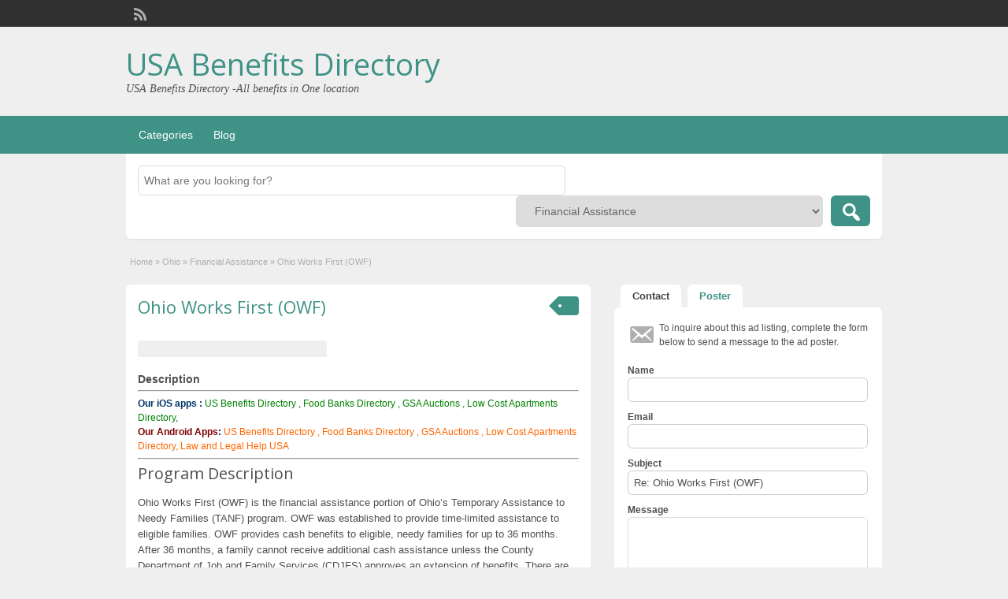

--- FILE ---
content_type: text/html; charset=UTF-8
request_url: http://usa.free-benefits.com/ads/ohio-works-first-owf
body_size: 24396
content:
<!DOCTYPE html>
<html lang="en-US">
<head>
	<meta charset="UTF-8">
	<meta name="viewport" content="width=device-width, initial-scale=1">
	<link rel="profile" href="http://gmpg.org/xfn/11">
	<title>  Ohio Works First (OWF)</title>

	<meta name='robots' content='max-image-preview:large' />
	<style>img:is([sizes="auto" i], [sizes^="auto," i]) { contain-intrinsic-size: 3000px 1500px }</style>
	<link rel='dns-prefetch' href='//maps.googleapis.com' />
<link rel='dns-prefetch' href='//stats.wp.com' />
<link rel='dns-prefetch' href='//fonts.googleapis.com' />
<link rel='dns-prefetch' href='//www.googletagmanager.com' />
<link rel="alternate" type="application/rss+xml" title="USA Benefits Directory &raquo; Feed" href="http://usa.free-benefits.com/feed" />
<script type="text/javascript">
/* <![CDATA[ */
window._wpemojiSettings = {"baseUrl":"https:\/\/s.w.org\/images\/core\/emoji\/16.0.1\/72x72\/","ext":".png","svgUrl":"https:\/\/s.w.org\/images\/core\/emoji\/16.0.1\/svg\/","svgExt":".svg","source":{"concatemoji":"http:\/\/usa.free-benefits.com\/wp-includes\/js\/wp-emoji-release.min.js?ver=6.8.3"}};
/*! This file is auto-generated */
!function(s,n){var o,i,e;function c(e){try{var t={supportTests:e,timestamp:(new Date).valueOf()};sessionStorage.setItem(o,JSON.stringify(t))}catch(e){}}function p(e,t,n){e.clearRect(0,0,e.canvas.width,e.canvas.height),e.fillText(t,0,0);var t=new Uint32Array(e.getImageData(0,0,e.canvas.width,e.canvas.height).data),a=(e.clearRect(0,0,e.canvas.width,e.canvas.height),e.fillText(n,0,0),new Uint32Array(e.getImageData(0,0,e.canvas.width,e.canvas.height).data));return t.every(function(e,t){return e===a[t]})}function u(e,t){e.clearRect(0,0,e.canvas.width,e.canvas.height),e.fillText(t,0,0);for(var n=e.getImageData(16,16,1,1),a=0;a<n.data.length;a++)if(0!==n.data[a])return!1;return!0}function f(e,t,n,a){switch(t){case"flag":return n(e,"\ud83c\udff3\ufe0f\u200d\u26a7\ufe0f","\ud83c\udff3\ufe0f\u200b\u26a7\ufe0f")?!1:!n(e,"\ud83c\udde8\ud83c\uddf6","\ud83c\udde8\u200b\ud83c\uddf6")&&!n(e,"\ud83c\udff4\udb40\udc67\udb40\udc62\udb40\udc65\udb40\udc6e\udb40\udc67\udb40\udc7f","\ud83c\udff4\u200b\udb40\udc67\u200b\udb40\udc62\u200b\udb40\udc65\u200b\udb40\udc6e\u200b\udb40\udc67\u200b\udb40\udc7f");case"emoji":return!a(e,"\ud83e\udedf")}return!1}function g(e,t,n,a){var r="undefined"!=typeof WorkerGlobalScope&&self instanceof WorkerGlobalScope?new OffscreenCanvas(300,150):s.createElement("canvas"),o=r.getContext("2d",{willReadFrequently:!0}),i=(o.textBaseline="top",o.font="600 32px Arial",{});return e.forEach(function(e){i[e]=t(o,e,n,a)}),i}function t(e){var t=s.createElement("script");t.src=e,t.defer=!0,s.head.appendChild(t)}"undefined"!=typeof Promise&&(o="wpEmojiSettingsSupports",i=["flag","emoji"],n.supports={everything:!0,everythingExceptFlag:!0},e=new Promise(function(e){s.addEventListener("DOMContentLoaded",e,{once:!0})}),new Promise(function(t){var n=function(){try{var e=JSON.parse(sessionStorage.getItem(o));if("object"==typeof e&&"number"==typeof e.timestamp&&(new Date).valueOf()<e.timestamp+604800&&"object"==typeof e.supportTests)return e.supportTests}catch(e){}return null}();if(!n){if("undefined"!=typeof Worker&&"undefined"!=typeof OffscreenCanvas&&"undefined"!=typeof URL&&URL.createObjectURL&&"undefined"!=typeof Blob)try{var e="postMessage("+g.toString()+"("+[JSON.stringify(i),f.toString(),p.toString(),u.toString()].join(",")+"));",a=new Blob([e],{type:"text/javascript"}),r=new Worker(URL.createObjectURL(a),{name:"wpTestEmojiSupports"});return void(r.onmessage=function(e){c(n=e.data),r.terminate(),t(n)})}catch(e){}c(n=g(i,f,p,u))}t(n)}).then(function(e){for(var t in e)n.supports[t]=e[t],n.supports.everything=n.supports.everything&&n.supports[t],"flag"!==t&&(n.supports.everythingExceptFlag=n.supports.everythingExceptFlag&&n.supports[t]);n.supports.everythingExceptFlag=n.supports.everythingExceptFlag&&!n.supports.flag,n.DOMReady=!1,n.readyCallback=function(){n.DOMReady=!0}}).then(function(){return e}).then(function(){var e;n.supports.everything||(n.readyCallback(),(e=n.source||{}).concatemoji?t(e.concatemoji):e.wpemoji&&e.twemoji&&(t(e.twemoji),t(e.wpemoji)))}))}((window,document),window._wpemojiSettings);
/* ]]> */
</script>
<style id='wp-emoji-styles-inline-css' type='text/css'>

	img.wp-smiley, img.emoji {
		display: inline !important;
		border: none !important;
		box-shadow: none !important;
		height: 1em !important;
		width: 1em !important;
		margin: 0 0.07em !important;
		vertical-align: -0.1em !important;
		background: none !important;
		padding: 0 !important;
	}
</style>
<link rel='stylesheet' id='wp-block-library-css' href='http://usa.free-benefits.com/wp-includes/css/dist/block-library/style.min.css?ver=6.8.3' type='text/css' media='all' />
<style id='classic-theme-styles-inline-css' type='text/css'>
/*! This file is auto-generated */
.wp-block-button__link{color:#fff;background-color:#32373c;border-radius:9999px;box-shadow:none;text-decoration:none;padding:calc(.667em + 2px) calc(1.333em + 2px);font-size:1.125em}.wp-block-file__button{background:#32373c;color:#fff;text-decoration:none}
</style>
<link rel='stylesheet' id='mediaelement-css' href='http://usa.free-benefits.com/wp-includes/js/mediaelement/mediaelementplayer-legacy.min.css?ver=4.2.17' type='text/css' media='all' />
<link rel='stylesheet' id='wp-mediaelement-css' href='http://usa.free-benefits.com/wp-includes/js/mediaelement/wp-mediaelement.min.css?ver=6.8.3' type='text/css' media='all' />
<style id='jetpack-sharing-buttons-style-inline-css' type='text/css'>
.jetpack-sharing-buttons__services-list{display:flex;flex-direction:row;flex-wrap:wrap;gap:0;list-style-type:none;margin:5px;padding:0}.jetpack-sharing-buttons__services-list.has-small-icon-size{font-size:12px}.jetpack-sharing-buttons__services-list.has-normal-icon-size{font-size:16px}.jetpack-sharing-buttons__services-list.has-large-icon-size{font-size:24px}.jetpack-sharing-buttons__services-list.has-huge-icon-size{font-size:36px}@media print{.jetpack-sharing-buttons__services-list{display:none!important}}.editor-styles-wrapper .wp-block-jetpack-sharing-buttons{gap:0;padding-inline-start:0}ul.jetpack-sharing-buttons__services-list.has-background{padding:1.25em 2.375em}
</style>
<style id='global-styles-inline-css' type='text/css'>
:root{--wp--preset--aspect-ratio--square: 1;--wp--preset--aspect-ratio--4-3: 4/3;--wp--preset--aspect-ratio--3-4: 3/4;--wp--preset--aspect-ratio--3-2: 3/2;--wp--preset--aspect-ratio--2-3: 2/3;--wp--preset--aspect-ratio--16-9: 16/9;--wp--preset--aspect-ratio--9-16: 9/16;--wp--preset--color--black: #000000;--wp--preset--color--cyan-bluish-gray: #abb8c3;--wp--preset--color--white: #ffffff;--wp--preset--color--pale-pink: #f78da7;--wp--preset--color--vivid-red: #cf2e2e;--wp--preset--color--luminous-vivid-orange: #ff6900;--wp--preset--color--luminous-vivid-amber: #fcb900;--wp--preset--color--light-green-cyan: #7bdcb5;--wp--preset--color--vivid-green-cyan: #00d084;--wp--preset--color--pale-cyan-blue: #8ed1fc;--wp--preset--color--vivid-cyan-blue: #0693e3;--wp--preset--color--vivid-purple: #9b51e0;--wp--preset--gradient--vivid-cyan-blue-to-vivid-purple: linear-gradient(135deg,rgba(6,147,227,1) 0%,rgb(155,81,224) 100%);--wp--preset--gradient--light-green-cyan-to-vivid-green-cyan: linear-gradient(135deg,rgb(122,220,180) 0%,rgb(0,208,130) 100%);--wp--preset--gradient--luminous-vivid-amber-to-luminous-vivid-orange: linear-gradient(135deg,rgba(252,185,0,1) 0%,rgba(255,105,0,1) 100%);--wp--preset--gradient--luminous-vivid-orange-to-vivid-red: linear-gradient(135deg,rgba(255,105,0,1) 0%,rgb(207,46,46) 100%);--wp--preset--gradient--very-light-gray-to-cyan-bluish-gray: linear-gradient(135deg,rgb(238,238,238) 0%,rgb(169,184,195) 100%);--wp--preset--gradient--cool-to-warm-spectrum: linear-gradient(135deg,rgb(74,234,220) 0%,rgb(151,120,209) 20%,rgb(207,42,186) 40%,rgb(238,44,130) 60%,rgb(251,105,98) 80%,rgb(254,248,76) 100%);--wp--preset--gradient--blush-light-purple: linear-gradient(135deg,rgb(255,206,236) 0%,rgb(152,150,240) 100%);--wp--preset--gradient--blush-bordeaux: linear-gradient(135deg,rgb(254,205,165) 0%,rgb(254,45,45) 50%,rgb(107,0,62) 100%);--wp--preset--gradient--luminous-dusk: linear-gradient(135deg,rgb(255,203,112) 0%,rgb(199,81,192) 50%,rgb(65,88,208) 100%);--wp--preset--gradient--pale-ocean: linear-gradient(135deg,rgb(255,245,203) 0%,rgb(182,227,212) 50%,rgb(51,167,181) 100%);--wp--preset--gradient--electric-grass: linear-gradient(135deg,rgb(202,248,128) 0%,rgb(113,206,126) 100%);--wp--preset--gradient--midnight: linear-gradient(135deg,rgb(2,3,129) 0%,rgb(40,116,252) 100%);--wp--preset--font-size--small: 13px;--wp--preset--font-size--medium: 20px;--wp--preset--font-size--large: 36px;--wp--preset--font-size--x-large: 42px;--wp--preset--spacing--20: 0.44rem;--wp--preset--spacing--30: 0.67rem;--wp--preset--spacing--40: 1rem;--wp--preset--spacing--50: 1.5rem;--wp--preset--spacing--60: 2.25rem;--wp--preset--spacing--70: 3.38rem;--wp--preset--spacing--80: 5.06rem;--wp--preset--shadow--natural: 6px 6px 9px rgba(0, 0, 0, 0.2);--wp--preset--shadow--deep: 12px 12px 50px rgba(0, 0, 0, 0.4);--wp--preset--shadow--sharp: 6px 6px 0px rgba(0, 0, 0, 0.2);--wp--preset--shadow--outlined: 6px 6px 0px -3px rgba(255, 255, 255, 1), 6px 6px rgba(0, 0, 0, 1);--wp--preset--shadow--crisp: 6px 6px 0px rgba(0, 0, 0, 1);}:where(.is-layout-flex){gap: 0.5em;}:where(.is-layout-grid){gap: 0.5em;}body .is-layout-flex{display: flex;}.is-layout-flex{flex-wrap: wrap;align-items: center;}.is-layout-flex > :is(*, div){margin: 0;}body .is-layout-grid{display: grid;}.is-layout-grid > :is(*, div){margin: 0;}:where(.wp-block-columns.is-layout-flex){gap: 2em;}:where(.wp-block-columns.is-layout-grid){gap: 2em;}:where(.wp-block-post-template.is-layout-flex){gap: 1.25em;}:where(.wp-block-post-template.is-layout-grid){gap: 1.25em;}.has-black-color{color: var(--wp--preset--color--black) !important;}.has-cyan-bluish-gray-color{color: var(--wp--preset--color--cyan-bluish-gray) !important;}.has-white-color{color: var(--wp--preset--color--white) !important;}.has-pale-pink-color{color: var(--wp--preset--color--pale-pink) !important;}.has-vivid-red-color{color: var(--wp--preset--color--vivid-red) !important;}.has-luminous-vivid-orange-color{color: var(--wp--preset--color--luminous-vivid-orange) !important;}.has-luminous-vivid-amber-color{color: var(--wp--preset--color--luminous-vivid-amber) !important;}.has-light-green-cyan-color{color: var(--wp--preset--color--light-green-cyan) !important;}.has-vivid-green-cyan-color{color: var(--wp--preset--color--vivid-green-cyan) !important;}.has-pale-cyan-blue-color{color: var(--wp--preset--color--pale-cyan-blue) !important;}.has-vivid-cyan-blue-color{color: var(--wp--preset--color--vivid-cyan-blue) !important;}.has-vivid-purple-color{color: var(--wp--preset--color--vivid-purple) !important;}.has-black-background-color{background-color: var(--wp--preset--color--black) !important;}.has-cyan-bluish-gray-background-color{background-color: var(--wp--preset--color--cyan-bluish-gray) !important;}.has-white-background-color{background-color: var(--wp--preset--color--white) !important;}.has-pale-pink-background-color{background-color: var(--wp--preset--color--pale-pink) !important;}.has-vivid-red-background-color{background-color: var(--wp--preset--color--vivid-red) !important;}.has-luminous-vivid-orange-background-color{background-color: var(--wp--preset--color--luminous-vivid-orange) !important;}.has-luminous-vivid-amber-background-color{background-color: var(--wp--preset--color--luminous-vivid-amber) !important;}.has-light-green-cyan-background-color{background-color: var(--wp--preset--color--light-green-cyan) !important;}.has-vivid-green-cyan-background-color{background-color: var(--wp--preset--color--vivid-green-cyan) !important;}.has-pale-cyan-blue-background-color{background-color: var(--wp--preset--color--pale-cyan-blue) !important;}.has-vivid-cyan-blue-background-color{background-color: var(--wp--preset--color--vivid-cyan-blue) !important;}.has-vivid-purple-background-color{background-color: var(--wp--preset--color--vivid-purple) !important;}.has-black-border-color{border-color: var(--wp--preset--color--black) !important;}.has-cyan-bluish-gray-border-color{border-color: var(--wp--preset--color--cyan-bluish-gray) !important;}.has-white-border-color{border-color: var(--wp--preset--color--white) !important;}.has-pale-pink-border-color{border-color: var(--wp--preset--color--pale-pink) !important;}.has-vivid-red-border-color{border-color: var(--wp--preset--color--vivid-red) !important;}.has-luminous-vivid-orange-border-color{border-color: var(--wp--preset--color--luminous-vivid-orange) !important;}.has-luminous-vivid-amber-border-color{border-color: var(--wp--preset--color--luminous-vivid-amber) !important;}.has-light-green-cyan-border-color{border-color: var(--wp--preset--color--light-green-cyan) !important;}.has-vivid-green-cyan-border-color{border-color: var(--wp--preset--color--vivid-green-cyan) !important;}.has-pale-cyan-blue-border-color{border-color: var(--wp--preset--color--pale-cyan-blue) !important;}.has-vivid-cyan-blue-border-color{border-color: var(--wp--preset--color--vivid-cyan-blue) !important;}.has-vivid-purple-border-color{border-color: var(--wp--preset--color--vivid-purple) !important;}.has-vivid-cyan-blue-to-vivid-purple-gradient-background{background: var(--wp--preset--gradient--vivid-cyan-blue-to-vivid-purple) !important;}.has-light-green-cyan-to-vivid-green-cyan-gradient-background{background: var(--wp--preset--gradient--light-green-cyan-to-vivid-green-cyan) !important;}.has-luminous-vivid-amber-to-luminous-vivid-orange-gradient-background{background: var(--wp--preset--gradient--luminous-vivid-amber-to-luminous-vivid-orange) !important;}.has-luminous-vivid-orange-to-vivid-red-gradient-background{background: var(--wp--preset--gradient--luminous-vivid-orange-to-vivid-red) !important;}.has-very-light-gray-to-cyan-bluish-gray-gradient-background{background: var(--wp--preset--gradient--very-light-gray-to-cyan-bluish-gray) !important;}.has-cool-to-warm-spectrum-gradient-background{background: var(--wp--preset--gradient--cool-to-warm-spectrum) !important;}.has-blush-light-purple-gradient-background{background: var(--wp--preset--gradient--blush-light-purple) !important;}.has-blush-bordeaux-gradient-background{background: var(--wp--preset--gradient--blush-bordeaux) !important;}.has-luminous-dusk-gradient-background{background: var(--wp--preset--gradient--luminous-dusk) !important;}.has-pale-ocean-gradient-background{background: var(--wp--preset--gradient--pale-ocean) !important;}.has-electric-grass-gradient-background{background: var(--wp--preset--gradient--electric-grass) !important;}.has-midnight-gradient-background{background: var(--wp--preset--gradient--midnight) !important;}.has-small-font-size{font-size: var(--wp--preset--font-size--small) !important;}.has-medium-font-size{font-size: var(--wp--preset--font-size--medium) !important;}.has-large-font-size{font-size: var(--wp--preset--font-size--large) !important;}.has-x-large-font-size{font-size: var(--wp--preset--font-size--x-large) !important;}
:where(.wp-block-post-template.is-layout-flex){gap: 1.25em;}:where(.wp-block-post-template.is-layout-grid){gap: 1.25em;}
:where(.wp-block-columns.is-layout-flex){gap: 2em;}:where(.wp-block-columns.is-layout-grid){gap: 2em;}
:root :where(.wp-block-pullquote){font-size: 1.5em;line-height: 1.6;}
</style>
<link rel='stylesheet' id='wp-rest-user-css' href='http://usa.free-benefits.com/wp-content/plugins/wp-rest-user/public/css/wp-rest-user-public.css?ver=1.4.3' type='text/css' media='all' />
<link rel='stylesheet' id='colorbox-css' href='http://usa.free-benefits.com/wp-content/themes/classipress/theme-framework/js/colorbox/colorbox.min.css?ver=1.6.1' type='text/css' media='all' />
<link rel='stylesheet' id='jquery-ui-style-css' href='http://usa.free-benefits.com/wp-content/themes/classipress/framework/styles/jquery-ui/jquery-ui.min.css?ver=1.11.2' type='text/css' media='all' />
<link rel='stylesheet' id='app-reports-css' href='http://usa.free-benefits.com/wp-content/themes/classipress/includes/reports/style.css?ver=1.0' type='text/css' media='all' />
<link rel='stylesheet' id='at-main-css' href='http://usa.free-benefits.com/wp-content/themes/classipress/style.css?ver=3.6.0' type='text/css' media='all' />
<link rel='stylesheet' id='at-color-css' href='http://usa.free-benefits.com/wp-content/themes/classipress/styles/aqua.css?ver=3.6.0' type='text/css' media='all' />
<!--[if IE 7]>
<link rel='stylesheet' id='at-ie7-css' href='http://usa.free-benefits.com/wp-content/themes/classipress/styles/ie7.css?ver=3.6.0' type='text/css' media='all' />
<![endif]-->
<!--[if IE 8]>
<link rel='stylesheet' id='at-ie8-css' href='http://usa.free-benefits.com/wp-content/themes/classipress/styles/ie8.css?ver=3.6.0' type='text/css' media='all' />
<![endif]-->
<link rel='stylesheet' id='dashicons-css' href='http://usa.free-benefits.com/wp-includes/css/dashicons.min.css?ver=6.8.3' type='text/css' media='all' />
<link rel='stylesheet' id='open-sans-css' href='https://fonts.googleapis.com/css?family=Open+Sans%3A300italic%2C400italic%2C600italic%2C300%2C400%2C600&#038;subset=latin%2Clatin-ext&#038;display=fallback&#038;ver=6.8.3' type='text/css' media='all' />
<script type="text/javascript" id="jquery-core-js-extra">
/* <![CDATA[ */
var AppThemes = {"ajaxurl":"\/wp-admin\/admin-ajax.php","current_url":"http:\/\/usa.free-benefits.com\/ads\/ohio-works-first-owf"};
/* ]]> */
</script>
<script type="text/javascript" src="http://usa.free-benefits.com/wp-includes/js/jquery/jquery.min.js?ver=3.7.1" id="jquery-core-js"></script>
<script type="text/javascript" src="http://usa.free-benefits.com/wp-includes/js/jquery/jquery-migrate.min.js?ver=3.4.1" id="jquery-migrate-js"></script>
<script type="text/javascript" src="http://usa.free-benefits.com/wp-content/plugins/wp-rest-user/public/js/wp-rest-user-public.js?ver=1.4.3" id="wp-rest-user-js"></script>
<script type="text/javascript" src="http://usa.free-benefits.com/wp-content/themes/classipress/framework/js/validate/jquery.validate.min.js?ver=1.15.0" id="validate-js"></script>
<script type="text/javascript" id="validate-lang-js-extra">
/* <![CDATA[ */
var validateL10n = {"required":"This field is required.","remote":"Please fix this field.","email":"Please enter a valid email address.","url":"Please enter a valid URL.","date":"Please enter a valid date.","dateISO":"Please enter a valid date (ISO).","number":"Please enter a valid number.","digits":"Please enter only digits.","creditcard":"Please enter a valid credit card number.","equalTo":"Please enter the same value again.","maxlength":"Please enter no more than {0} characters.","minlength":"Please enter at least {0} characters.","rangelength":"Please enter a value between {0} and {1} characters long.","range":"Please enter a value between {0} and {1}.","max":"Please enter a value less than or equal to {0}.","min":"Please enter a value greater than or equal to {0}."};
/* ]]> */
</script>
<script type="text/javascript" src="http://usa.free-benefits.com/wp-content/themes/classipress/framework/js/validate/jquery.validate-lang.js?ver=6.8.3" id="validate-lang-js"></script>
<script type="text/javascript" src="http://usa.free-benefits.com/wp-content/themes/classipress/includes/js/tinynav.min.js?ver=1.1" id="tinynav-js"></script>
<script type="text/javascript" src="http://usa.free-benefits.com/wp-content/themes/classipress/theme-framework/js/footable/jquery.footable.min.js?ver=2.0.3" id="footable-js"></script>
<script type="text/javascript" id="theme-scripts-js-extra">
/* <![CDATA[ */
var classipress_params = {"appTaxTag":"ad_tag","require_images":"","ad_parent_posting":"yes","ad_currency":"$","currency_position":"left","home_url":"http:\/\/usa.free-benefits.com\/","ajax_url":"\/wp-admin\/admin-ajax.php","nonce":"db66d64649","text_processing":"Processing...","text_require_images":"Please upload at least one image.","text_before_delete_ad":"Are you sure you want to delete this ad?","text_mobile_navigation":"Navigation","loader":"http:\/\/usa.free-benefits.com\/wp-content\/themes\/classipress\/images\/loader.gif","listing_id":"0"};
/* ]]> */
</script>
<script type="text/javascript" src="http://usa.free-benefits.com/wp-content/themes/classipress/includes/js/theme-scripts.min.js?ver=3.6.0" id="theme-scripts-js"></script>
<script type="text/javascript" src="https://maps.googleapis.com/maps/api/js?language=en&amp;region=US&amp;ver=3.0" id="google-maps-js"></script>
<script type="text/javascript" src="http://usa.free-benefits.com/wp-content/themes/classipress/theme-framework/js/colorbox/jquery.colorbox.min.js?ver=1.6.1" id="colorbox-js"></script>
<link rel="https://api.w.org/" href="http://usa.free-benefits.com/wp-json/" /><link rel="alternate" title="JSON" type="application/json" href="http://usa.free-benefits.com/wp-json/wp/v2/ad_listing/10365" /><link rel="EditURI" type="application/rsd+xml" title="RSD" href="http://usa.free-benefits.com/xmlrpc.php?rsd" />
<meta name="generator" content="WordPress 6.8.3" />
<link rel="canonical" href="http://usa.free-benefits.com/ads/ohio-works-first-owf" />
<link rel='shortlink' href='http://usa.free-benefits.com/?p=10365' />
<link rel="alternate" title="oEmbed (JSON)" type="application/json+oembed" href="http://usa.free-benefits.com/wp-json/oembed/1.0/embed?url=http%3A%2F%2Fusa.free-benefits.com%2Fads%2Fohio-works-first-owf" />
<link rel="alternate" title="oEmbed (XML)" type="text/xml+oembed" href="http://usa.free-benefits.com/wp-json/oembed/1.0/embed?url=http%3A%2F%2Fusa.free-benefits.com%2Fads%2Fohio-works-first-owf&#038;format=xml" />
<meta name="generator" content="Site Kit by Google 1.163.0" />	<style>img#wpstats{display:none}</style>
		<script async src="https://pagead2.googlesyndication.com/pagead/js/adsbygoogle.js?client=ca-pub-4698556538678758"
     crossorigin="anonymous"></script>

<script type="text/javascript">
  window._taboola = window._taboola || [];
  _taboola.push({article:'auto'});
  !function (e, f, u) {
    e.async = 1;
    e.src = u;
    f.parentNode.insertBefore(e, f);
  }(document.createElement('script'),
  document.getElementsByTagName('script')[0],
  '//cdn.taboola.com/libtrc/beracah-network/loader.js');
</script><link rel="shortcut icon" href="http://usa.free-benefits.com/wp-content/themes/classipress/images/favicon.ico" />

	<meta name="generator" content="ClassiPress 3.6.0" />
<link rel="alternate" type="application/rss+xml" title="RSS 2.0" href="http://usa.free-benefits.com/feed?post_type=ad_listing">
<meta property="og:type" content="article" />
<meta property="og:locale" content="en_US" />
<meta property="og:site_name" content="USA Benefits Directory" />
<meta property="og:image" content="http://usa.free-benefits.com/wp-content/themes/classipress/images/cp_logo_black.png" />
<meta property="og:url" content="http://usa.free-benefits.com/ads/ohio-works-first-owf" />
<meta property="og:title" content="Ohio Works First (OWF)" />
<meta property="og:description" content="Program Description Ohio Works First (OWF) is the financial assistance portion of Ohio&#039;s Temporary Assistance to Needy Families (TANF) program. OWF was established to provide time-limited as..." />
<meta property="article:published_time" content="2019-01-15T19:34:56+00:00" />
<meta property="article:modified_time" content="2019-01-15T19:34:56+00:00" />
<meta property="article:author" content="http://usa.free-benefits.com/archives/author/user2" />
	<style type="text/css" id="cp-header-css">
			#logo h1 a,
		#logo h1 a:hover,
		#logo .description {
			color: ##666666;
		}
		
	</style>
			<style type="text/css" id="wp-custom-css">
			#bitnami-banner {display:none;}
.header_menu_res .obtn {
display: none !important;
} 


li#cp_listed, li#cp_expires { display: none !important; }		</style>
		
    <style type="text/css">

		
					.content a:not(.cp-fixed-color):not(.selectBox) { color: #3e9286; }
			#easyTooltip { background: #3e9286; }
			.tags span { background: #3e9286; }
			span.colour { color: #3e9286; }
			.tags span:before { border-color: transparent #3e9286 transparent transparent; }
		
					.header_top { background: #313131;  }
		
					.header_top .header_top_res p a { color: #313131; }
		
					.header_top .header_top_res p { color: #313131;  }
		
		
					.header_menu, .footer_menu { background: #3e9286; }
			ol.progtrckr li.progtrckr-done, ol.progtrckr li.progtrckr-todo { border-bottom-color: #3e9286; }
		
					.btn_orange, .pages a, .pages span, .btn-topsearch, .tab-dashboard ul.tabnavig li a, .tab-dashboard ul.tabnavig li a.selected, .reports_form input[type="submit"] { color: #3e9286; }
		
					.btn_orange, .pages a, .pages span, .btn-topsearch,	.reports_form input[type="submit"] { background: #3e9286; }
			.tab-dashboard ul.tabnavig li a.selected { border-bottom: 1px solid #3e9286;background: #3e9286; }
			.tab-dashboard ul.tabnavig li a { background:  rgba(62, 146, 134, 0.6) ; }
			ol.progtrckr li.progtrckr-done:before { background: #3e9286; }
		
					.footer { background: #313131; }
		
					.footer_main_res div.column { color: #3e9286; }
		
					.footer_main_res div.column h1, .footer_main_res div.column h2, .footer_main_res div.column h3 { color: #ffffff; }
		
					.footer_main_res div.column a, .footer_main_res div.column ul li a { color: #3e9286; }
		
					.footer_main_res { width: 940px; }
			@media screen and (max-width: 860px) {
				.footer_main_res {
					width: 100%;
					overflow: hidden;
				}
				#footer .inner {
					float: left;
					width: 95%;
				}
			}
		
					.footer_main_res div.column { width: 200px; }
			@media screen and (max-width: 860px) {
				.footer_main_res div.column {
					float: left;
					width: 95%;
				}
			}
		
	</style>
</head>

<body class="wp-singular ad_listing-template-default single single-ad_listing postid-10365 wp-theme-classipress">

	
	<div class="container">

		
				
<div class="header">

	<div class="header_top">

		<div class="header_top_res">

			<p>
				
			Welcome, <strong>visitor!</strong> [

			
			<a href="http://usa.free-benefits.com/login">Login</a> ]&nbsp;

		
				<a href="http://usa.free-benefits.com/feed?post_type=ad_listing" class="dashicons-before srvicon rss-icon" target="_blank" title="RSS Feed"></a>

				
							</p>

		</div><!-- /header_top_res -->

	</div><!-- /header_top -->


	<div class="header_main">

		<div class="header_main_bg">

			<div class="header_main_res">

				<div id="logo">

											<h1 class="site-title">
							<a href="http://usa.free-benefits.com/" title="USA Benefits Directory" rel="home">
								USA Benefits Directory							</a>
						</h1>
																<div class="description">USA  Benefits Directory -All benefits in One location</div>
					
				</div><!-- /logo -->

				<div class="adblock">
									</div><!-- /adblock -->

				<div class="clr"></div>

			</div><!-- /header_main_res -->

		</div><!-- /header_main_bg -->

	</div><!-- /header_main -->


	<div class="header_menu">

		<div class="header_menu_res">

			<ul id="menu-header" class="menu"><li id="menu-item-22" class="menu-item menu-item-type-post_type menu-item-object-page menu-item-22"><a href="http://usa.free-benefits.com/categories">Categories</a><div class="adv_categories" id="adv_categories"><div class="catcol first"><ul class="maincat-list"><li class="maincat cat-item-8"><a href="http://usa.free-benefits.com/ad-category/alabama" title="">Alabama</a>  <ul class="subcat-list"><li class="cat-item cat-item-573"><a href="http://usa.free-benefits.com/ad-category/alabama/early-childhood-services" title="">Early Childhood Services</a>  </li><li class="cat-item cat-item-191"><a href="http://usa.free-benefits.com/ad-category/alabama/education-employment-and-career-development" title="">Education, Employment and Career Development</a>  </li><li class="cat-item cat-item-19"><a href="http://usa.free-benefits.com/ad-category/alabama/emergency-shelters" title="">Emergency Shelters</a>  </li><li class="cat-item cat-item-40"><a href="http://usa.free-benefits.com/ad-category/alabama/family-and-children-services" title="">Family and Children Services</a>  </li><li class="cat-item cat-item-66"><a href="http://usa.free-benefits.com/ad-category/alabama/financial-assistance" title="">Financial Assistance</a>  </li><li class="cat-item cat-item-104"><a href="http://usa.free-benefits.com/ad-category/alabama/food-and-nutrition-benefits" title="">Food and Nutrition Benefits</a>  </li><li class="cat-item cat-item-14"><a href="http://usa.free-benefits.com/ad-category/alabama/food-banks-and-community-action-agencies" title="">Food banks and Community Action Agencies</a>  </li><li class="cat-item cat-item-29"><a href="http://usa.free-benefits.com/ad-category/alabama/healthcare-an-medical-assistance" title="">Healthcare and Medical Assistance</a>  </li><li class="cat-item cat-item-147"><a href="http://usa.free-benefits.com/ad-category/alabama/housing-and-public-utilities-assistance-alabama" title="">Housing and Public Utilities Assistance</a>  </li></ul></li>
<li class="maincat cat-item-9"><a href="http://usa.free-benefits.com/ad-category/alaska" title="">Alaska</a>  <ul class="subcat-list"><li class="cat-item cat-item-192"><a href="http://usa.free-benefits.com/ad-category/alaska/education-employment-and-career-developmentalaska" title="">Education, Employment and Career Development</a>  </li><li class="cat-item cat-item-20"><a href="http://usa.free-benefits.com/ad-category/alaska/emergency-shelters-alaska" title="">Emergency Shelters</a>  </li><li class="cat-item cat-item-41"><a href="http://usa.free-benefits.com/ad-category/alaska/family-and-children-services-alaska" title="">Family and Children Services</a>  </li><li class="cat-item cat-item-67"><a href="http://usa.free-benefits.com/ad-category/alaska/financial-assistance-alaska" title="">Financial Assistance</a>  </li><li class="cat-item cat-item-105"><a href="http://usa.free-benefits.com/ad-category/alaska/food-and-nutrition-benefits-alaska" title="">Food and Nutrition Benefits</a>  </li><li class="cat-item cat-item-15"><a href="http://usa.free-benefits.com/ad-category/alaska/food-banks-and-community-action-agencies-alaska" title="">Food banks and Community Action Agencies</a>  </li><li class="cat-item cat-item-30"><a href="http://usa.free-benefits.com/ad-category/alaska/healthcare-an-medical-assistance-alaska" title="">Healthcare and Medical Assistance</a>  </li><li class="cat-item cat-item-148"><a href="http://usa.free-benefits.com/ad-category/alaska/housing-and-public-utilities-assistance" title="">Housing and Public Utilities Assistance</a>  </li></ul></li>
<li class="maincat cat-item-10"><a href="http://usa.free-benefits.com/ad-category/all-usa" title="">All USA</a>  <ul class="subcat-list"><li class="cat-item cat-item-478"><a href="http://usa.free-benefits.com/ad-category/all-usa/agriculture-and-environmental-sustainability" title="">Agriculture and Environmental Sustainability</a>  <ul class="subcat-list"><li class="cat-item cat-item-535"><a href="http://usa.free-benefits.com/ad-category/all-usa/agriculture-and-environmental-sustainability/agricultural-loans-agriculture-and-environmental-sustainability" title="">Agricultural Loans</a>  </li><li class="cat-item cat-item-536"><a href="http://usa.free-benefits.com/ad-category/all-usa/agriculture-and-environmental-sustainability/agriculture-and-environmental-sustainability-other" title="">Agriculture and Environmental Sustainability -Other</a>  </li></ul></li><li class="cat-item cat-item-479"><a href="http://usa.free-benefits.com/ad-category/all-usa/american-indian-and-alaska-native-benefits" title="">American Indian and Alaska Native Benefits</a>  <ul class="subcat-list"><li class="cat-item cat-item-681"><a href="http://usa.free-benefits.com/ad-category/all-usa/american-indian-and-alaska-native-benefits/american-indian-and-alaska-native-benefits-american-indian-and-alaska-native-benefits" title="">American Indian and Alaska Native Benefits</a>  </li><li class="cat-item cat-item-552"><a href="http://usa.free-benefits.com/ad-category/all-usa/american-indian-and-alaska-native-benefits/youth" title="">Youth</a>  </li></ul></li><li class="cat-item cat-item-480"><a href="http://usa.free-benefits.com/ad-category/all-usa/disaster-relief-help" title="">Disaster Relief Help</a>  <ul class="subcat-list"><li class="cat-item cat-item-677"><a href="http://usa.free-benefits.com/ad-category/all-usa/disaster-relief-help/disaster-relief-help-disaster-relief-help" title="">Disaster Relief Help</a>  </li></ul></li><li class="cat-item cat-item-484"><a href="http://usa.free-benefits.com/ad-category/all-usa/education-and-training" title="">Education, Training and Employment</a>  <ul class="subcat-list"><li class="cat-item cat-item-560"><a href="http://usa.free-benefits.com/ad-category/all-usa/education-and-training/education-and-research" title="">Education and Research</a>  </li><li class="cat-item cat-item-486"><a href="http://usa.free-benefits.com/ad-category/all-usa/education-and-training/education-and-training-assistance" title="">Education and Training</a>  </li><li class="cat-item cat-item-487"><a href="http://usa.free-benefits.com/ad-category/all-usa/education-and-training/education-loans" title="">Education Loans</a>  </li><li class="cat-item cat-item-489"><a href="http://usa.free-benefits.com/ad-category/all-usa/education-and-training/employment-and-career-development" title="">Employment and Career Development</a>  </li><li class="cat-item cat-item-485"><a href="http://usa.free-benefits.com/ad-category/all-usa/education-and-training/fellowships-and-scholarships" title="">Fellowships and Scholarships</a>  </li><li class="cat-item cat-item-639"><a href="http://usa.free-benefits.com/ad-category/all-usa/education-and-training/internships" title="">Internships</a>  </li><li class="cat-item cat-item-651"><a href="http://usa.free-benefits.com/ad-category/all-usa/education-and-training/school-assistance" title="">School Assistance</a>  </li><li class="cat-item cat-item-488"><a href="http://usa.free-benefits.com/ad-category/all-usa/education-and-training/unemployment-assistance" title="">Unemployment Assistance</a>  </li><li class="cat-item cat-item-490"><a href="http://usa.free-benefits.com/ad-category/all-usa/education-and-training/veteran-employment" title="">Veteran Employment</a>  </li></ul></li><li class="cat-item cat-item-482"><a href="http://usa.free-benefits.com/ad-category/all-usa/family-and-children-services-all-usa" title="">Family and Children Services</a>  <ul class="subcat-list"><li class="cat-item cat-item-481"><a href="http://usa.free-benefits.com/ad-category/all-usa/family-and-children-services-all-usa/child-care-and-child-support" title="">Child Care and Child Support</a>  </li><li class="cat-item cat-item-483"><a href="http://usa.free-benefits.com/ad-category/all-usa/family-and-children-services-all-usa/death-and-survivor" title="">Death and Survivor</a>  </li><li class="cat-item cat-item-616"><a href="http://usa.free-benefits.com/ad-category/all-usa/family-and-children-services-all-usa/family-and-children-services-other" title="">Family and Children Services - Other</a>  </li><li class="cat-item cat-item-656"><a href="http://usa.free-benefits.com/ad-category/all-usa/family-and-children-services-all-usa/family-and-children-services-other-2" title="">Family and Children Services - Other (2)</a>  </li><li class="cat-item cat-item-652"><a href="http://usa.free-benefits.com/ad-category/all-usa/family-and-children-services-all-usa/women-and-children" title="">Women and Children</a>  </li></ul></li><li class="cat-item cat-item-491"><a href="http://usa.free-benefits.com/ad-category/all-usa/financial-assistance-all-usa" title="">Financial Assistance</a>  <ul class="subcat-list"><li class="cat-item cat-item-496"><a href="http://usa.free-benefits.com/ad-category/all-usa/financial-assistance-all-usa/financial-assistance-general" title="">Financial Assistance- General</a>  </li><li class="cat-item cat-item-494"><a href="http://usa.free-benefits.com/ad-category/all-usa/financial-assistance-all-usa/insurance" title="">Insurance</a>  </li><li class="cat-item cat-item-493"><a href="http://usa.free-benefits.com/ad-category/all-usa/financial-assistance-all-usa/living-assistance" title="">Living Assistance</a>  </li><li class="cat-item cat-item-495"><a href="http://usa.free-benefits.com/ad-category/all-usa/financial-assistance-all-usa/loan-repayment" title="">Loan Repayment</a>  </li><li class="cat-item cat-item-492"><a href="http://usa.free-benefits.com/ad-category/all-usa/financial-assistance-all-usa/tax-assistance" title="">Tax Assistance</a>  </li></ul></li><li class="cat-item cat-item-497"><a href="http://usa.free-benefits.com/ad-category/all-usa/food-and-nutrition" title="">Food and Nutrition</a>  <ul class="subcat-list"><li class="cat-item cat-item-678"><a href="http://usa.free-benefits.com/ad-category/all-usa/food-and-nutrition/food-and-nutrition-benefits-food-and-nutrition" title="">Food and Nutrition Benefits</a>  </li></ul></li><li class="cat-item cat-item-566"><a href="http://usa.free-benefits.com/ad-category/all-usa/government" title="">Government</a>  </li><li class="cat-item cat-item-498"><a href="http://usa.free-benefits.com/ad-category/all-usa/grants-state-andfederal" title="">Grants -State andFederal</a>  <ul class="subcat-list"><li class="cat-item cat-item-679"><a href="http://usa.free-benefits.com/ad-category/all-usa/grants-state-andfederal/federal-and-state-grants" title="">Federal and State Grants</a>  </li></ul></li><li class="cat-item cat-item-39"><a href="http://usa.free-benefits.com/ad-category/all-usa/healthcare-an-medical-assistance-all-usa" title="">Healthcare and Medical Assistance</a>  <ul class="subcat-list"><li class="cat-item cat-item-502"><a href="http://usa.free-benefits.com/ad-category/all-usa/healthcare-an-medical-assistance-all-usa/childrens-health" title="">Children's Health</a>  </li><li class="cat-item cat-item-501"><a href="http://usa.free-benefits.com/ad-category/all-usa/healthcare-an-medical-assistance-all-usa/counsel-and-counseling" title="">Counsel and Counseling</a>  </li><li class="cat-item cat-item-504"><a href="http://usa.free-benefits.com/ad-category/all-usa/healthcare-an-medical-assistance-all-usa/disability-assistance" title="">Disability Assistance</a>  </li><li class="cat-item cat-item-654"><a href="http://usa.free-benefits.com/ad-category/all-usa/healthcare-an-medical-assistance-all-usa/health" title="">Health</a>  </li><li class="cat-item cat-item-505"><a href="http://usa.free-benefits.com/ad-category/all-usa/healthcare-an-medical-assistance-all-usa/healthcare-and-medical-assistance-other" title="">Healthcare and Medical Assistance - Other</a>  </li><li class="cat-item cat-item-499"><a href="http://usa.free-benefits.com/ad-category/all-usa/healthcare-an-medical-assistance-all-usa/hiv-aids" title="">HIV/ AIDS</a>  </li><li class="cat-item cat-item-500"><a href="http://usa.free-benefits.com/ad-category/all-usa/healthcare-an-medical-assistance-all-usa/medicaid-and-medicare" title="">Medicaid , Medicare, Social Security</a>  </li><li class="cat-item cat-item-503"><a href="http://usa.free-benefits.com/ad-category/all-usa/healthcare-an-medical-assistance-all-usa/veterans-health" title="">Veterans Health</a>  </li></ul></li><li class="cat-item cat-item-506"><a href="http://usa.free-benefits.com/ad-category/all-usa/housing-and-public-utilities" title="">Housing and Public Utilities</a>  <ul class="subcat-list"><li class="cat-item cat-item-508"><a href="http://usa.free-benefits.com/ad-category/all-usa/housing-and-public-utilities/energy-assistance" title="">Energy Assistance</a>  </li><li class="cat-item cat-item-509"><a href="http://usa.free-benefits.com/ad-category/all-usa/housing-and-public-utilities/housing-and-public-utilities-other-federal-benefits" title="">Housing and Public Utilities - Other Federal benefits</a>  </li><li class="cat-item cat-item-507"><a href="http://usa.free-benefits.com/ad-category/all-usa/housing-and-public-utilities/housing-loans" title="">Housing Loans</a>  </li></ul></li><li class="cat-item cat-item-510"><a href="http://usa.free-benefits.com/ad-category/all-usa/immigration-and-refugee-assistance" title="">Immigration and Refugee Assistance</a>  <ul class="subcat-list"><li class="cat-item cat-item-673"><a href="http://usa.free-benefits.com/ad-category/all-usa/immigration-and-refugee-assistance/human-trafficking" title="">Human Trafficking</a>  </li><li class="cat-item cat-item-665"><a href="http://usa.free-benefits.com/ad-category/all-usa/immigration-and-refugee-assistance/immigration-and-refugee-assistance-other" title="">Immigration and Refugee Assistance - Other</a>  </li><li class="cat-item cat-item-664"><a href="http://usa.free-benefits.com/ad-category/all-usa/immigration-and-refugee-assistance/refugee-assistance-immigration-and-refugee-assistance" title="">Refugee Assistance</a>  </li></ul></li><li class="cat-item cat-item-511"><a href="http://usa.free-benefits.com/ad-category/all-usa/loans" title="">Loans</a>  <ul class="subcat-list"><li class="cat-item cat-item-512"><a href="http://usa.free-benefits.com/ad-category/all-usa/loans/agricultural-loans" title="">Agricultural Loans</a>  </li><li class="cat-item cat-item-516"><a href="http://usa.free-benefits.com/ad-category/all-usa/loans/business-loans" title="">Business Loans</a>  </li><li class="cat-item cat-item-513"><a href="http://usa.free-benefits.com/ad-category/all-usa/loans/disaster-loans" title="">Disaster Loans</a>  </li><li class="cat-item cat-item-514"><a href="http://usa.free-benefits.com/ad-category/all-usa/loans/education-loans-loans" title="">Education Loans</a>  </li><li class="cat-item cat-item-515"><a href="http://usa.free-benefits.com/ad-category/all-usa/loans/housing-loans-loans" title="">Housing Loans</a>  </li><li class="cat-item cat-item-518"><a href="http://usa.free-benefits.com/ad-category/all-usa/loans/loan-repayment-loans" title="">Loan Repayment</a>  </li><li class="cat-item cat-item-517"><a href="http://usa.free-benefits.com/ad-category/all-usa/loans/veterans-loans" title="">Veterans Loans</a>  </li></ul></li><li class="cat-item cat-item-519"><a href="http://usa.free-benefits.com/ad-category/all-usa/military-active-duty-and-veterans" title="">Military: Active Duty and Veterans</a>  <ul class="subcat-list"><li class="cat-item cat-item-524"><a href="http://usa.free-benefits.com/ad-category/all-usa/military-active-duty-and-veterans/military-active-duty-and-veterans-other-benefits" title="">Military: Active Duty and Veterans- Other benefits</a>  </li><li class="cat-item cat-item-522"><a href="http://usa.free-benefits.com/ad-category/all-usa/military-active-duty-and-veterans/veterans-education" title="">Veterans Education</a>  </li><li class="cat-item cat-item-520"><a href="http://usa.free-benefits.com/ad-category/all-usa/military-active-duty-and-veterans/veterans-health-military-active-duty-and-veterans" title="">Veterans Health</a>  </li><li class="cat-item cat-item-521"><a href="http://usa.free-benefits.com/ad-category/all-usa/military-active-duty-and-veterans/veterans-loans-military-active-duty-and-veterans" title="">Veterans Loans</a>  </li><li class="cat-item cat-item-523"><a href="http://usa.free-benefits.com/ad-category/all-usa/military-active-duty-and-veterans/veterans-social-security" title="">Veterans Social Security</a>  </li></ul></li><li class="cat-item cat-item-525"><a href="http://usa.free-benefits.com/ad-category/all-usa/social-security-and-retirement" title="">Social Security and Retirement</a>  <ul class="subcat-list"><li class="cat-item cat-item-528"><a href="http://usa.free-benefits.com/ad-category/all-usa/social-security-and-retirement/disability-assistance-social-security" title="">Disability Assistance Social Security</a>  </li><li class="cat-item cat-item-529"><a href="http://usa.free-benefits.com/ad-category/all-usa/social-security-and-retirement/family-social-security" title="">Family Social Security</a>  </li><li class="cat-item cat-item-530"><a href="http://usa.free-benefits.com/ad-category/all-usa/social-security-and-retirement/insurance-social-security" title="">Insurance Social Security</a>  </li><li class="cat-item cat-item-526"><a href="http://usa.free-benefits.com/ad-category/all-usa/social-security-and-retirement/medicare-social-security" title="">Medicare Social Security</a>  </li><li class="cat-item cat-item-531"><a href="http://usa.free-benefits.com/ad-category/all-usa/social-security-and-retirement/retirement-social-security" title="">Retirement Social Security</a>  </li><li class="cat-item cat-item-659"><a href="http://usa.free-benefits.com/ad-category/all-usa/social-security-and-retirement/senior-citizens" title="">Senior Citizens</a>  </li><li class="cat-item cat-item-532"><a href="http://usa.free-benefits.com/ad-category/all-usa/social-security-and-retirement/spouse-widower-social-security" title="">Spouse &amp; Widow(er) Social Security</a>  </li><li class="cat-item cat-item-533"><a href="http://usa.free-benefits.com/ad-category/all-usa/social-security-and-retirement/supplemental-social-security" title="">Supplemental Social Security</a>  </li><li class="cat-item cat-item-527"><a href="http://usa.free-benefits.com/ad-category/all-usa/social-security-and-retirement/veterans-social-security-social-security-and-retirement" title="">Veterans Social Security</a>  </li></ul></li><li class="cat-item cat-item-534"><a href="http://usa.free-benefits.com/ad-category/all-usa/volunteer-opportunities" title="">Volunteer Opportunities</a>  <ul class="subcat-list"><li class="cat-item cat-item-680"><a href="http://usa.free-benefits.com/ad-category/all-usa/volunteer-opportunities/federal-volunteer-opportunities" title="">Federal Volunteer Opportunities</a>  </li></ul></li></ul></li>
<li class="maincat cat-item-11"><a href="http://usa.free-benefits.com/ad-category/arizona" title="">Arizona</a>  <ul class="subcat-list"><li class="cat-item cat-item-193"><a href="http://usa.free-benefits.com/ad-category/arizona/education-employment-and-career-developmentarizona" title="">Education, Employment and Career Development</a>  </li><li class="cat-item cat-item-21"><a href="http://usa.free-benefits.com/ad-category/arizona/emergency-shelters-arizona" title="">Emergency Shelters</a>  </li><li class="cat-item cat-item-42"><a href="http://usa.free-benefits.com/ad-category/arizona/family-and-children-services-arizona" title="">Family and Children Services</a>  </li><li class="cat-item cat-item-68"><a href="http://usa.free-benefits.com/ad-category/arizona/financial-assistance-arizona" title="">Financial Assistance</a>  </li><li class="cat-item cat-item-106"><a href="http://usa.free-benefits.com/ad-category/arizona/food-and-nutrition-benefits-arizona" title="">Food and Nutrition Benefits</a>  </li><li class="cat-item cat-item-16"><a href="http://usa.free-benefits.com/ad-category/arizona/food-banks-and-community-action-agencies-arizona" title="">Food banks and Community Action Agencies</a>  </li><li class="cat-item cat-item-31"><a href="http://usa.free-benefits.com/ad-category/arizona/healthcare-an-medical-assistance-arizona" title="">Healthcare and Medical Assistance</a>  </li><li class="cat-item cat-item-149"><a href="http://usa.free-benefits.com/ad-category/arizona/housing-and-public-utilities-assistance-arizona" title="">Housing and Public Utilities Assistance</a>  </li></ul></li>
<li class="maincat cat-item-12"><a href="http://usa.free-benefits.com/ad-category/arkansas" title="">Arkansas</a>  <ul class="subcat-list"><li class="cat-item cat-item-194"><a href="http://usa.free-benefits.com/ad-category/arkansas/education-employment-and-career-developmentarkansas" title="">Education, Employment and Career Development</a>  </li><li class="cat-item cat-item-22"><a href="http://usa.free-benefits.com/ad-category/arkansas/emergency-shelters-arkansas" title="">Emergency Shelters</a>  </li><li class="cat-item cat-item-43"><a href="http://usa.free-benefits.com/ad-category/arkansas/family-and-children-services-arkansas" title="">Family and Children Services</a>  </li><li class="cat-item cat-item-69"><a href="http://usa.free-benefits.com/ad-category/arkansas/financial-assistance-arkansas" title="">Financial Assistance</a>  </li><li class="cat-item cat-item-107"><a href="http://usa.free-benefits.com/ad-category/arkansas/food-and-nutrition-benefits-arkansas" title="">Food and Nutrition Benefits</a>  </li><li class="cat-item cat-item-17"><a href="http://usa.free-benefits.com/ad-category/arkansas/food-banks-and-community-action-agencies-arkansas" title="">Food banks and Community Action Agencies</a>  </li><li class="cat-item cat-item-32"><a href="http://usa.free-benefits.com/ad-category/arkansas/healthcare-an-medical-assistance-arkansas" title="">Healthcare and Medical Assistance</a>  </li><li class="cat-item cat-item-150"><a href="http://usa.free-benefits.com/ad-category/arkansas/housing-and-public-utilities-assistance-arkansas" title="">Housing and Public Utilities Assistance</a>  </li></ul></li>
<li class="maincat cat-item-13"><a href="http://usa.free-benefits.com/ad-category/california" title="">California</a>  <ul class="subcat-list"><li class="cat-item cat-item-195"><a href="http://usa.free-benefits.com/ad-category/california/education-employment-and-career-developmentcalifornia" title="">Education, Employment and Career Development</a>  </li><li class="cat-item cat-item-23"><a href="http://usa.free-benefits.com/ad-category/california/emergency-shelters-california" title="">Emergency Shelters</a>  </li><li class="cat-item cat-item-44"><a href="http://usa.free-benefits.com/ad-category/california/family-and-children-services-california" title="">Family and Children Services</a>  </li><li class="cat-item cat-item-70"><a href="http://usa.free-benefits.com/ad-category/california/financial-assistance-california" title="">Financial Assistance</a>  </li><li class="cat-item cat-item-108"><a href="http://usa.free-benefits.com/ad-category/california/food-and-nutrition-benefits-california" title="">Food and Nutrition Benefits</a>  </li><li class="cat-item cat-item-18"><a href="http://usa.free-benefits.com/ad-category/california/food-banks-and-community-action-agencies-california" title="">Food banks and Community Action Agencies</a>  </li><li class="cat-item cat-item-33"><a href="http://usa.free-benefits.com/ad-category/california/healthcare-an-medical-assistance-california" title="">Healthcare and Medical Assistance</a>  </li><li class="cat-item cat-item-151"><a href="http://usa.free-benefits.com/ad-category/california/housing-and-public-utilities-assistance-california" title="">Housing and Public Utilities Assistance</a>  </li></ul></li>
<li class="maincat cat-item-24"><a href="http://usa.free-benefits.com/ad-category/colorado" title="">Colorado</a>  <ul class="subcat-list"><li class="cat-item cat-item-196"><a href="http://usa.free-benefits.com/ad-category/colorado/education-employment-and-career-developmentcolorado" title="">Education, Employment and Career Development</a>  </li><li class="cat-item cat-item-290"><a href="http://usa.free-benefits.com/ad-category/colorado/emergency-shelters-colorado" title="">Emergency Shelters</a>  </li><li class="cat-item cat-item-45"><a href="http://usa.free-benefits.com/ad-category/colorado/family-and-children-services-colorado" title="">Family and Children Services</a>  </li><li class="cat-item cat-item-71"><a href="http://usa.free-benefits.com/ad-category/colorado/financial-assistance-colorado" title="">Financial Assistance</a>  </li><li class="cat-item cat-item-109"><a href="http://usa.free-benefits.com/ad-category/colorado/food-and-nutrition-benefits-colorado" title="">Food and Nutrition Benefits</a>  </li><li class="cat-item cat-item-243"><a href="http://usa.free-benefits.com/ad-category/colorado/food-banks-and-community-action-agencies-colorado" title="">Food banks and Community Action Agencies</a>  </li><li class="cat-item cat-item-34"><a href="http://usa.free-benefits.com/ad-category/colorado/healthcare-an-medical-assistance-colorado" title="">Healthcare and Medical Assistance</a>  </li><li class="cat-item cat-item-152"><a href="http://usa.free-benefits.com/ad-category/colorado/housing-and-public-utilities-assistance-colorado" title="">Housing and Public Utilities Assistance</a>  </li></ul></li>
<li class="maincat cat-item-25"><a href="http://usa.free-benefits.com/ad-category/connecticut" title="">Connecticut</a>  <ul class="subcat-list"><li class="cat-item cat-item-197"><a href="http://usa.free-benefits.com/ad-category/connecticut/education-employment-and-career-developmentconnecticut" title="">Education, Employment and Career Development</a>  </li><li class="cat-item cat-item-291"><a href="http://usa.free-benefits.com/ad-category/connecticut/emergency-shelters-connecticut" title="">Emergency Shelters</a>  </li><li class="cat-item cat-item-46"><a href="http://usa.free-benefits.com/ad-category/connecticut/family-and-children-services-connecticut" title="">Family and Children Services</a>  </li><li class="cat-item cat-item-72"><a href="http://usa.free-benefits.com/ad-category/connecticut/financial-assistance-connecticut" title="">Financial Assistance</a>  </li><li class="cat-item cat-item-110"><a href="http://usa.free-benefits.com/ad-category/connecticut/food-and-nutrition-benefits-connecticut" title="">Food and Nutrition Benefits</a>  </li><li class="cat-item cat-item-244"><a href="http://usa.free-benefits.com/ad-category/connecticut/food-banks-and-community-action-agencies-connecticut" title="">Food banks and Community Action Agencies</a>  </li><li class="cat-item cat-item-35"><a href="http://usa.free-benefits.com/ad-category/connecticut/healthcare-an-medical-assistance-connecticut" title="">Healthcare and Medical Assistance</a>  </li><li class="cat-item cat-item-153"><a href="http://usa.free-benefits.com/ad-category/connecticut/housing-and-public-utilities-assistance-connecticut" title="">Housing and Public Utilities Assistance</a>  </li></ul></li>
<li class="maincat cat-item-26"><a href="http://usa.free-benefits.com/ad-category/delaware" title="">Delaware</a>  <ul class="subcat-list"><li class="cat-item cat-item-198"><a href="http://usa.free-benefits.com/ad-category/delaware/education-employment-and-career-developmentdelaware" title="">Education, Employment and Career Development</a>  </li><li class="cat-item cat-item-292"><a href="http://usa.free-benefits.com/ad-category/delaware/emergency-shelters-delaware" title="">Emergency Shelters</a>  </li><li class="cat-item cat-item-47"><a href="http://usa.free-benefits.com/ad-category/delaware/family-and-children-services-delaware" title="">Family and Children Services</a>  </li><li class="cat-item cat-item-73"><a href="http://usa.free-benefits.com/ad-category/delaware/financial-assistance-delaware" title="">Financial Assistance</a>  </li><li class="cat-item cat-item-111"><a href="http://usa.free-benefits.com/ad-category/delaware/food-and-nutrition-benefits-delaware" title="">Food and Nutrition Benefits</a>  </li><li class="cat-item cat-item-245"><a href="http://usa.free-benefits.com/ad-category/delaware/food-banks-and-community-action-agencies-delaware" title="">Food banks and Community Action Agencies</a>  </li><li class="cat-item cat-item-36"><a href="http://usa.free-benefits.com/ad-category/delaware/healthcare-an-medical-assistance-delaware" title="">Healthcare and Medical Assistance</a>  </li><li class="cat-item cat-item-154"><a href="http://usa.free-benefits.com/ad-category/delaware/housing-and-public-utilities-assistance-delaware" title="">Housing and Public Utilities Assistance</a>  </li></ul></li>
<li class="maincat cat-item-27"><a href="http://usa.free-benefits.com/ad-category/florida" title="">Florida</a>  <ul class="subcat-list"><li class="cat-item cat-item-571"><a href="http://usa.free-benefits.com/ad-category/florida/disaster-relief" title="">Disaster Relief</a>  </li><li class="cat-item cat-item-199"><a href="http://usa.free-benefits.com/ad-category/florida/education-employment-and-career-developmentflorida" title="">Education, Employment and Career Development</a>  </li><li class="cat-item cat-item-293"><a href="http://usa.free-benefits.com/ad-category/florida/emergency-shelters-florida" title="">Emergency Shelters</a>  </li><li class="cat-item cat-item-48"><a href="http://usa.free-benefits.com/ad-category/florida/family-and-children-services-florida" title="">Family and Children Services</a>  </li><li class="cat-item cat-item-74"><a href="http://usa.free-benefits.com/ad-category/florida/financial-assistance-florida" title="">Financial Assistance</a>  </li><li class="cat-item cat-item-112"><a href="http://usa.free-benefits.com/ad-category/florida/food-and-nutrition-benefits-florida" title="">Food and Nutrition Benefits</a>  </li><li class="cat-item cat-item-246"><a href="http://usa.free-benefits.com/ad-category/florida/food-banks-and-community-action-agencies-florida" title="">Food banks and Community Action Agencies</a>  </li><li class="cat-item cat-item-37"><a href="http://usa.free-benefits.com/ad-category/florida/healthcare-an-medical-assistance-florida" title="">Healthcare and Medical Assistance</a>  </li><li class="cat-item cat-item-155"><a href="http://usa.free-benefits.com/ad-category/florida/housing-and-public-utilities-assistance-florida" title="">Housing and Public Utilities Assistance</a>  </li></ul></li>
<li class="maincat cat-item-28"><a href="http://usa.free-benefits.com/ad-category/georgia" title="">Georgia</a>  <ul class="subcat-list"><li class="cat-item cat-item-200"><a href="http://usa.free-benefits.com/ad-category/georgia/education-employment-and-career-developmentgeorgia" title="">Education, Employment and Career Development</a>  </li><li class="cat-item cat-item-294"><a href="http://usa.free-benefits.com/ad-category/georgia/emergency-shelters-georgia" title="">Emergency Shelters</a>  </li><li class="cat-item cat-item-49"><a href="http://usa.free-benefits.com/ad-category/georgia/family-and-children-services-georgia" title="">Family and Children Services</a>  </li><li class="cat-item cat-item-75"><a href="http://usa.free-benefits.com/ad-category/georgia/financial-assistance-georgia" title="">Financial Assistance</a>  </li><li class="cat-item cat-item-113"><a href="http://usa.free-benefits.com/ad-category/georgia/food-and-nutrition-benefits-georgia" title="">Food and Nutrition Benefits</a>  </li><li class="cat-item cat-item-247"><a href="http://usa.free-benefits.com/ad-category/georgia/food-banks-and-community-action-agencies-georgia" title="">Food banks and Community Action Agencies</a>  </li><li class="cat-item cat-item-38"><a href="http://usa.free-benefits.com/ad-category/georgia/healthcare-an-medical-assistance-georgia" title="">Healthcare and Medical Assistance</a>  </li><li class="cat-item cat-item-156"><a href="http://usa.free-benefits.com/ad-category/georgia/housing-and-public-utilities-assistance-georgia" title="">Housing and Public Utilities Assistance</a>  </li></ul></li>
<li class="maincat cat-item-50"><a href="http://usa.free-benefits.com/ad-category/hawaii" title="">Hawaii</a>  <ul class="subcat-list"><li class="cat-item cat-item-201"><a href="http://usa.free-benefits.com/ad-category/hawaii/education-employment-and-career-developmenthawaii" title="">Education, Employment and Career Development</a>  </li><li class="cat-item cat-item-295"><a href="http://usa.free-benefits.com/ad-category/hawaii/emergency-shelters-hawaii" title="">Emergency Shelters</a>  </li><li class="cat-item cat-item-379"><a href="http://usa.free-benefits.com/ad-category/hawaii/family-and-children-services-hawaii" title="">Family and Children Services</a>  </li><li class="cat-item cat-item-76"><a href="http://usa.free-benefits.com/ad-category/hawaii/financial-assistance-hawaii" title="">Financial Assistance</a>  </li><li class="cat-item cat-item-114"><a href="http://usa.free-benefits.com/ad-category/hawaii/food-and-nutrition-benefits-hawaii" title="">Food and Nutrition Benefits</a>  </li><li class="cat-item cat-item-248"><a href="http://usa.free-benefits.com/ad-category/hawaii/food-banks-and-community-action-agencies-hawaii" title="">Food banks and Community Action Agencies</a>  </li><li class="cat-item cat-item-337"><a href="http://usa.free-benefits.com/ad-category/hawaii/healthcare-an-medical-assistance-hawaii" title="">Healthcare and Medical Assistance</a>  </li><li class="cat-item cat-item-157"><a href="http://usa.free-benefits.com/ad-category/hawaii/housing-and-public-utilities-assistance-hawaii" title="">Housing and Public Utilities Assistance</a>  </li></ul></li>
<li class="maincat cat-item-51"><a href="http://usa.free-benefits.com/ad-category/idaho" title="">Idaho</a>  <ul class="subcat-list"><li class="cat-item cat-item-202"><a href="http://usa.free-benefits.com/ad-category/idaho/education-employment-and-career-developmentidaho" title="">Education, Employment and Career Development</a>  </li><li class="cat-item cat-item-296"><a href="http://usa.free-benefits.com/ad-category/idaho/emergency-shelters-idaho" title="">Emergency Shelters</a>  </li><li class="cat-item cat-item-380"><a href="http://usa.free-benefits.com/ad-category/idaho/family-and-children-services-idaho" title="">Family and Children Services</a>  </li><li class="cat-item cat-item-77"><a href="http://usa.free-benefits.com/ad-category/idaho/financial-assistance-idaho" title="">Financial Assistance</a>  </li><li class="cat-item cat-item-115"><a href="http://usa.free-benefits.com/ad-category/idaho/food-and-nutrition-benefits-idaho" title="">Food and Nutrition Benefits</a>  </li><li class="cat-item cat-item-249"><a href="http://usa.free-benefits.com/ad-category/idaho/food-banks-and-community-action-agencies-idaho" title="">Food banks and Community Action Agencies</a>  </li><li class="cat-item cat-item-338"><a href="http://usa.free-benefits.com/ad-category/idaho/healthcare-an-medical-assistance-idaho" title="">Healthcare and Medical Assistance</a>  </li><li class="cat-item cat-item-158"><a href="http://usa.free-benefits.com/ad-category/idaho/housing-and-public-utilities-assistance-idaho" title="">Housing and Public Utilities Assistance</a>  </li></ul></li>
<li class="maincat cat-item-52"><a href="http://usa.free-benefits.com/ad-category/illinois" title="">Illinois</a>  <ul class="subcat-list"><li class="cat-item cat-item-203"><a href="http://usa.free-benefits.com/ad-category/illinois/education-employment-and-career-developmentillinois" title="">Education, Employment and Career Development</a>  </li><li class="cat-item cat-item-297"><a href="http://usa.free-benefits.com/ad-category/illinois/emergency-shelters-illinois" title="">Emergency Shelters</a>  </li><li class="cat-item cat-item-381"><a href="http://usa.free-benefits.com/ad-category/illinois/family-and-children-services-illinois" title="">Family and Children Services</a>  </li><li class="cat-item cat-item-78"><a href="http://usa.free-benefits.com/ad-category/illinois/financial-assistance-illinois" title="">Financial Assistance</a>  </li><li class="cat-item cat-item-116"><a href="http://usa.free-benefits.com/ad-category/illinois/food-and-nutrition-benefits-illinois" title="">Food and Nutrition Benefits</a>  </li><li class="cat-item cat-item-250"><a href="http://usa.free-benefits.com/ad-category/illinois/food-banks-and-community-action-agencies-illinois" title="">Food banks and Community Action Agencies</a>  </li><li class="cat-item cat-item-339"><a href="http://usa.free-benefits.com/ad-category/illinois/healthcare-an-medical-assistance-illinois" title="">Healthcare and Medical Assistance</a>  </li><li class="cat-item cat-item-159"><a href="http://usa.free-benefits.com/ad-category/illinois/housing-and-public-utilities-assistance-illinois" title="">Housing and Public Utilities Assistance</a>  </li></ul></li>
<li class="maincat cat-item-53"><a href="http://usa.free-benefits.com/ad-category/indiana" title="">Indiana</a>  <ul class="subcat-list"><li class="cat-item cat-item-204"><a href="http://usa.free-benefits.com/ad-category/indiana/education-employment-and-career-developmentindiana" title="">Education, Employment and Career Development</a>  </li><li class="cat-item cat-item-298"><a href="http://usa.free-benefits.com/ad-category/indiana/emergency-shelters-indiana" title="">Emergency Shelters</a>  </li><li class="cat-item cat-item-382"><a href="http://usa.free-benefits.com/ad-category/indiana/family-and-children-services-indiana" title="">Family and Children Services</a>  </li><li class="cat-item cat-item-79"><a href="http://usa.free-benefits.com/ad-category/indiana/financial-assistance-indiana" title="">Financial Assistance</a>  </li><li class="cat-item cat-item-117"><a href="http://usa.free-benefits.com/ad-category/indiana/food-and-nutrition-benefits-indiana" title="">Food and Nutrition Benefits</a>  </li><li class="cat-item cat-item-251"><a href="http://usa.free-benefits.com/ad-category/indiana/food-banks-and-community-action-agencies-indiana" title="">Food banks and Community Action Agencies</a>  </li><li class="cat-item cat-item-340"><a href="http://usa.free-benefits.com/ad-category/indiana/healthcare-an-medical-assistance-indiana" title="">Healthcare and Medical Assistance</a>  </li><li class="cat-item cat-item-160"><a href="http://usa.free-benefits.com/ad-category/indiana/housing-and-public-utilities-assistance-indiana" title="">Housing and Public Utilities Assistance</a>  </li></ul></li>
<li class="maincat cat-item-54"><a href="http://usa.free-benefits.com/ad-category/iowa" title="">Iowa</a>  <ul class="subcat-list"><li class="cat-item cat-item-205"><a href="http://usa.free-benefits.com/ad-category/iowa/education-employment-and-career-developmentiowa" title="">Education, Employment and Career Development</a>  </li><li class="cat-item cat-item-299"><a href="http://usa.free-benefits.com/ad-category/iowa/emergency-shelters-iowa" title="">Emergency Shelters</a>  </li><li class="cat-item cat-item-383"><a href="http://usa.free-benefits.com/ad-category/iowa/family-and-children-services-iowa" title="">Family and Children Services</a>  </li><li class="cat-item cat-item-80"><a href="http://usa.free-benefits.com/ad-category/iowa/financial-assistance-iowa" title="">Financial Assistance</a>  </li><li class="cat-item cat-item-118"><a href="http://usa.free-benefits.com/ad-category/iowa/food-and-nutrition-benefits-iowa" title="">Food and Nutrition Benefits</a>  </li><li class="cat-item cat-item-252"><a href="http://usa.free-benefits.com/ad-category/iowa/food-banks-and-community-action-agencies-iowa" title="">Food banks and Community Action Agencies</a>  </li><li class="cat-item cat-item-341"><a href="http://usa.free-benefits.com/ad-category/iowa/healthcare-an-medical-assistance-iowa" title="">Healthcare and Medical Assistance</a>  </li><li class="cat-item cat-item-161"><a href="http://usa.free-benefits.com/ad-category/iowa/housing-and-public-utilities-assistance-iowa" title="">Housing and Public Utilities Assistance</a>  </li></ul></li>
<li class="maincat cat-item-55"><a href="http://usa.free-benefits.com/ad-category/kansas" title="">Kansas</a>  <ul class="subcat-list"><li class="cat-item cat-item-206"><a href="http://usa.free-benefits.com/ad-category/kansas/education-employment-and-career-developmentkansas" title="">Education, Employment and Career Development</a>  </li><li class="cat-item cat-item-300"><a href="http://usa.free-benefits.com/ad-category/kansas/emergency-shelters-kansas" title="">Emergency Shelters</a>  </li><li class="cat-item cat-item-384"><a href="http://usa.free-benefits.com/ad-category/kansas/family-and-children-services-kansas" title="">Family and Children Services</a>  </li><li class="cat-item cat-item-81"><a href="http://usa.free-benefits.com/ad-category/kansas/financial-assistance-kansas" title="">Financial Assistance</a>  </li><li class="cat-item cat-item-119"><a href="http://usa.free-benefits.com/ad-category/kansas/food-and-nutrition-benefits-kansas" title="">Food and Nutrition Benefits</a>  </li><li class="cat-item cat-item-253"><a href="http://usa.free-benefits.com/ad-category/kansas/food-banks-and-community-action-agencies-kansas" title="">Food banks and Community Action Agencies</a>  </li><li class="cat-item cat-item-342"><a href="http://usa.free-benefits.com/ad-category/kansas/healthcare-an-medical-assistance-kansas" title="">Healthcare and Medical Assistance</a>  </li><li class="cat-item cat-item-162"><a href="http://usa.free-benefits.com/ad-category/kansas/housing-and-public-utilities-assistance-kansas" title="">Housing and Public Utilities Assistance</a>  </li></ul></li>
<li class="maincat cat-item-56"><a href="http://usa.free-benefits.com/ad-category/kentucky" title="">Kentucky</a>  <ul class="subcat-list"><li class="cat-item cat-item-207"><a href="http://usa.free-benefits.com/ad-category/kentucky/education-employment-and-career-developmentkentucky" title="">Education, Employment and Career Development</a>  </li><li class="cat-item cat-item-301"><a href="http://usa.free-benefits.com/ad-category/kentucky/emergency-shelters-kentucky" title="">Emergency Shelters</a>  </li><li class="cat-item cat-item-385"><a href="http://usa.free-benefits.com/ad-category/kentucky/family-and-children-services-kentucky" title="">Family and Children Services</a>  </li><li class="cat-item cat-item-82"><a href="http://usa.free-benefits.com/ad-category/kentucky/financial-assistance-kentucky" title="">Financial Assistance</a>  </li><li class="cat-item cat-item-120"><a href="http://usa.free-benefits.com/ad-category/kentucky/food-and-nutrition-benefits-kentucky" title="">Food and Nutrition Benefits</a>  </li><li class="cat-item cat-item-254"><a href="http://usa.free-benefits.com/ad-category/kentucky/food-banks-and-community-action-agencies-kentucky" title="">Food banks and Community Action Agencies</a>  </li><li class="cat-item cat-item-343"><a href="http://usa.free-benefits.com/ad-category/kentucky/healthcare-an-medical-assistance-kentucky" title="">Healthcare and Medical Assistance</a>  </li><li class="cat-item cat-item-163"><a href="http://usa.free-benefits.com/ad-category/kentucky/housing-and-public-utilities-assistance-kentucky" title="">Housing and Public Utilities Assistance</a>  </li></ul></li>
</ul>
</div><!-- /catcol -->
<div class="catcol"><ul class="maincat-list"><li class="maincat cat-item-57"><a href="http://usa.free-benefits.com/ad-category/louisiana" title="">Louisiana</a>  <ul class="subcat-list"><li class="cat-item cat-item-208"><a href="http://usa.free-benefits.com/ad-category/louisiana/education-employment-and-career-developmentlouisiana" title="">Education, Employment and Career Development</a>  </li><li class="cat-item cat-item-302"><a href="http://usa.free-benefits.com/ad-category/louisiana/emergency-shelters-louisiana" title="">Emergency Shelters</a>  </li><li class="cat-item cat-item-386"><a href="http://usa.free-benefits.com/ad-category/louisiana/family-and-children-services-louisiana" title="">Family and Children Services</a>  </li><li class="cat-item cat-item-83"><a href="http://usa.free-benefits.com/ad-category/louisiana/financial-assistance-louisiana" title="">Financial Assistance</a>  </li><li class="cat-item cat-item-121"><a href="http://usa.free-benefits.com/ad-category/louisiana/food-and-nutrition-benefits-louisiana" title="">Food and Nutrition Benefits</a>  </li><li class="cat-item cat-item-255"><a href="http://usa.free-benefits.com/ad-category/louisiana/food-banks-and-community-action-agencies-louisiana" title="">Food banks and Community Action Agencies</a>  </li><li class="cat-item cat-item-344"><a href="http://usa.free-benefits.com/ad-category/louisiana/healthcare-an-medical-assistance-louisiana" title="">Healthcare and Medical Assistance</a>  </li><li class="cat-item cat-item-164"><a href="http://usa.free-benefits.com/ad-category/louisiana/housing-and-public-utilities-assistance-louisiana" title="">Housing and Public Utilities Assistance</a>  </li></ul></li>
<li class="maincat cat-item-58"><a href="http://usa.free-benefits.com/ad-category/maine" title="">Maine</a>  <ul class="subcat-list"><li class="cat-item cat-item-209"><a href="http://usa.free-benefits.com/ad-category/maine/education-employment-and-career-developmentmaine" title="">Education, Employment and Career Development</a>  </li><li class="cat-item cat-item-303"><a href="http://usa.free-benefits.com/ad-category/maine/emergency-shelters-maine" title="">Emergency Shelters</a>  </li><li class="cat-item cat-item-387"><a href="http://usa.free-benefits.com/ad-category/maine/family-and-children-services-maine" title="">Family and Children Services</a>  </li><li class="cat-item cat-item-84"><a href="http://usa.free-benefits.com/ad-category/maine/financial-assistance-maine" title="">Financial Assistance</a>  </li><li class="cat-item cat-item-122"><a href="http://usa.free-benefits.com/ad-category/maine/food-and-nutrition-benefits-maine" title="">Food and Nutrition Benefits</a>  </li><li class="cat-item cat-item-256"><a href="http://usa.free-benefits.com/ad-category/maine/food-banks-and-community-action-agencies-maine" title="">Food banks and Community Action Agencies</a>  </li><li class="cat-item cat-item-345"><a href="http://usa.free-benefits.com/ad-category/maine/healthcare-an-medical-assistance-maine" title="">Healthcare and Medical Assistance</a>  </li><li class="cat-item cat-item-165"><a href="http://usa.free-benefits.com/ad-category/maine/housing-and-public-utilities-assistance-maine" title="">Housing and Public Utilities Assistance</a>  </li></ul></li>
<li class="maincat cat-item-59"><a href="http://usa.free-benefits.com/ad-category/maryland" title="">Maryland</a>  <ul class="subcat-list"><li class="cat-item cat-item-210"><a href="http://usa.free-benefits.com/ad-category/maryland/education-employment-and-career-developmentmaryland" title="">Education, Employment and Career Development</a>  </li><li class="cat-item cat-item-304"><a href="http://usa.free-benefits.com/ad-category/maryland/emergency-shelters-maryland" title="">Emergency Shelters</a>  </li><li class="cat-item cat-item-388"><a href="http://usa.free-benefits.com/ad-category/maryland/family-and-children-services-maryland" title="">Family and Children Services</a>  </li><li class="cat-item cat-item-85"><a href="http://usa.free-benefits.com/ad-category/maryland/financial-assistance-maryland" title="">Financial Assistance</a>  </li><li class="cat-item cat-item-123"><a href="http://usa.free-benefits.com/ad-category/maryland/food-and-nutrition-benefits-maryland" title="">Food and Nutrition Benefits</a>  </li><li class="cat-item cat-item-257"><a href="http://usa.free-benefits.com/ad-category/maryland/food-banks-and-community-action-agencies-maryland" title="">Food banks and Community Action Agencies</a>  </li><li class="cat-item cat-item-346"><a href="http://usa.free-benefits.com/ad-category/maryland/healthcare-an-medical-assistance-maryland" title="">Healthcare and Medical Assistance</a>  </li><li class="cat-item cat-item-166"><a href="http://usa.free-benefits.com/ad-category/maryland/housing-and-public-utilities-assistance-maryland" title="">Housing and Public Utilities Assistance</a>  </li></ul></li>
<li class="maincat cat-item-60"><a href="http://usa.free-benefits.com/ad-category/massachusetts" title="">Massachusetts</a>  <ul class="subcat-list"><li class="cat-item cat-item-211"><a href="http://usa.free-benefits.com/ad-category/massachusetts/education-employment-and-career-developmentmassachusetts" title="">Education, Employment and Career Development</a>  </li><li class="cat-item cat-item-305"><a href="http://usa.free-benefits.com/ad-category/massachusetts/emergency-shelters-massachusetts" title="">Emergency Shelters</a>  </li><li class="cat-item cat-item-389"><a href="http://usa.free-benefits.com/ad-category/massachusetts/family-and-children-services-massachusetts" title="">Family and Children Services</a>  </li><li class="cat-item cat-item-86"><a href="http://usa.free-benefits.com/ad-category/massachusetts/financial-assistance-massachusetts" title="">Financial Assistance</a>  </li><li class="cat-item cat-item-124"><a href="http://usa.free-benefits.com/ad-category/massachusetts/food-and-nutrition-benefits-massachusetts" title="">Food and Nutrition Benefits</a>  </li><li class="cat-item cat-item-258"><a href="http://usa.free-benefits.com/ad-category/massachusetts/food-banks-and-community-action-agencies-massachusetts" title="">Food banks and Community Action Agencies</a>  </li><li class="cat-item cat-item-347"><a href="http://usa.free-benefits.com/ad-category/massachusetts/healthcare-an-medical-assistance-massachusetts" title="">Healthcare and Medical Assistance</a>  </li><li class="cat-item cat-item-167"><a href="http://usa.free-benefits.com/ad-category/massachusetts/housing-and-public-utilities-assistance-massachusetts" title="">Housing and Public Utilities Assistance</a>  </li></ul></li>
<li class="maincat cat-item-61"><a href="http://usa.free-benefits.com/ad-category/michigan" title="">Michigan</a>  <ul class="subcat-list"><li class="cat-item cat-item-212"><a href="http://usa.free-benefits.com/ad-category/michigan/education-employment-and-career-developmentmichigan" title="">Education, Employment and Career Development</a>  </li><li class="cat-item cat-item-306"><a href="http://usa.free-benefits.com/ad-category/michigan/emergency-shelters-michigan" title="">Emergency Shelters</a>  </li><li class="cat-item cat-item-390"><a href="http://usa.free-benefits.com/ad-category/michigan/family-and-children-services-michigan" title="">Family and Children Services</a>  </li><li class="cat-item cat-item-87"><a href="http://usa.free-benefits.com/ad-category/michigan/financial-assistance-michigan" title="">Financial Assistance</a>  </li><li class="cat-item cat-item-125"><a href="http://usa.free-benefits.com/ad-category/michigan/food-and-nutrition-benefits-michigan" title="">Food and Nutrition Benefits</a>  </li><li class="cat-item cat-item-259"><a href="http://usa.free-benefits.com/ad-category/michigan/food-banks-and-community-action-agencies-michigan" title="">Food banks and Community Action Agencies</a>  </li><li class="cat-item cat-item-348"><a href="http://usa.free-benefits.com/ad-category/michigan/healthcare-an-medical-assistance-michigan" title="">Healthcare and Medical Assistance</a>  </li><li class="cat-item cat-item-168"><a href="http://usa.free-benefits.com/ad-category/michigan/housing-and-public-utilities-assistance-michigan" title="">Housing and Public Utilities Assistance</a>  </li></ul></li>
<li class="maincat cat-item-62"><a href="http://usa.free-benefits.com/ad-category/minnesota" title="">Minnesota</a>  <ul class="subcat-list"><li class="cat-item cat-item-213"><a href="http://usa.free-benefits.com/ad-category/minnesota/education-employment-and-career-developmentminnesota" title="">Education, Employment and Career Development</a>  </li><li class="cat-item cat-item-334"><a href="http://usa.free-benefits.com/ad-category/minnesota/emergency-shelters-minnesota" title="">Emergency Shelters</a>  </li><li class="cat-item cat-item-391"><a href="http://usa.free-benefits.com/ad-category/minnesota/family-and-children-services-minnesota" title="">Family and Children Services</a>  </li><li class="cat-item cat-item-88"><a href="http://usa.free-benefits.com/ad-category/minnesota/financial-assistance-minnesota" title="">Financial Assistance</a>  </li><li class="cat-item cat-item-126"><a href="http://usa.free-benefits.com/ad-category/minnesota/food-and-nutrition-benefits-minnesota" title="">Food and Nutrition Benefits</a>  </li><li class="cat-item cat-item-260"><a href="http://usa.free-benefits.com/ad-category/minnesota/food-banks-and-community-action-agencies-minnesota" title="">Food banks and Community Action Agencies</a>  </li><li class="cat-item cat-item-349"><a href="http://usa.free-benefits.com/ad-category/minnesota/healthcare-an-medical-assistance-minnesota" title="">Healthcare and Medical Assistance</a>  </li><li class="cat-item cat-item-169"><a href="http://usa.free-benefits.com/ad-category/minnesota/housing-and-public-utilities-assistance-minnesota" title="">Housing and Public Utilities Assistance</a>  </li></ul></li>
<li class="maincat cat-item-2"><a href="http://usa.free-benefits.com/ad-category/misc" title="">Misc</a>  </li>
<li class="maincat cat-item-63"><a href="http://usa.free-benefits.com/ad-category/mississippi" title="">Mississippi</a>  <ul class="subcat-list"><li class="cat-item cat-item-214"><a href="http://usa.free-benefits.com/ad-category/mississippi/education-employment-and-career-developmentmississippi" title="">Education, Employment and Career Development</a>  </li><li class="cat-item cat-item-307"><a href="http://usa.free-benefits.com/ad-category/mississippi/emergency-shelters-mississippi" title="">Emergency Shelters</a>  </li><li class="cat-item cat-item-392"><a href="http://usa.free-benefits.com/ad-category/mississippi/family-and-children-services-mississippi" title="">Family and Children Services</a>  </li><li class="cat-item cat-item-89"><a href="http://usa.free-benefits.com/ad-category/mississippi/financial-assistance-mississippi" title="">Financial Assistance</a>  </li><li class="cat-item cat-item-127"><a href="http://usa.free-benefits.com/ad-category/mississippi/food-and-nutrition-benefits-mississippi" title="">Food and Nutrition Benefits</a>  </li><li class="cat-item cat-item-261"><a href="http://usa.free-benefits.com/ad-category/mississippi/food-banks-and-community-action-agencies-mississippi" title="">Food banks and Community Action Agencies</a>  </li><li class="cat-item cat-item-350"><a href="http://usa.free-benefits.com/ad-category/mississippi/healthcare-an-medical-assistance-mississippi" title="">Healthcare and Medical Assistance</a>  </li><li class="cat-item cat-item-170"><a href="http://usa.free-benefits.com/ad-category/mississippi/housing-and-public-utilities-assistance-mississippi" title="">Housing and Public Utilities Assistance</a>  </li></ul></li>
<li class="maincat cat-item-64"><a href="http://usa.free-benefits.com/ad-category/missouri" title="">Missouri</a>  <ul class="subcat-list"><li class="cat-item cat-item-215"><a href="http://usa.free-benefits.com/ad-category/missouri/education-employment-and-career-developmentmissouri" title="">Education, Employment and Career Development</a>  </li><li class="cat-item cat-item-308"><a href="http://usa.free-benefits.com/ad-category/missouri/emergency-shelters-missouri" title="">Emergency Shelters</a>  </li><li class="cat-item cat-item-393"><a href="http://usa.free-benefits.com/ad-category/missouri/family-and-children-services-missouri" title="">Family and Children Services</a>  </li><li class="cat-item cat-item-90"><a href="http://usa.free-benefits.com/ad-category/missouri/financial-assistance-missouri" title="">Financial Assistance</a>  </li><li class="cat-item cat-item-128"><a href="http://usa.free-benefits.com/ad-category/missouri/food-and-nutrition-benefits-missouri" title="">Food and Nutrition Benefits</a>  </li><li class="cat-item cat-item-262"><a href="http://usa.free-benefits.com/ad-category/missouri/food-banks-and-community-action-agencies-missouri" title="">Food banks and Community Action Agencies</a>  </li><li class="cat-item cat-item-351"><a href="http://usa.free-benefits.com/ad-category/missouri/healthcare-an-medical-assistance-missouri" title="">Healthcare and Medical Assistance</a>  </li><li class="cat-item cat-item-171"><a href="http://usa.free-benefits.com/ad-category/missouri/housing-and-public-utilities-assistance-missouri" title="">Housing and Public Utilities Assistance</a>  </li></ul></li>
<li class="maincat cat-item-65"><a href="http://usa.free-benefits.com/ad-category/montana" title="">Montana</a>  <ul class="subcat-list"><li class="cat-item cat-item-216"><a href="http://usa.free-benefits.com/ad-category/montana/education-employment-and-career-developmentmontana" title="">Education, Employment and Career Development</a>  </li><li class="cat-item cat-item-309"><a href="http://usa.free-benefits.com/ad-category/montana/emergency-shelters-montana" title="">Emergency Shelters</a>  </li><li class="cat-item cat-item-394"><a href="http://usa.free-benefits.com/ad-category/montana/family-and-children-services-montana" title="">Family and Children Services</a>  </li><li class="cat-item cat-item-91"><a href="http://usa.free-benefits.com/ad-category/montana/financial-assistance-montana" title="">Financial Assistance</a>  </li><li class="cat-item cat-item-129"><a href="http://usa.free-benefits.com/ad-category/montana/food-and-nutrition-benefits-montana" title="">Food and Nutrition Benefits</a>  </li><li class="cat-item cat-item-263"><a href="http://usa.free-benefits.com/ad-category/montana/food-banks-and-community-action-agencies-montana" title="">Food banks and Community Action Agencies</a>  </li><li class="cat-item cat-item-352"><a href="http://usa.free-benefits.com/ad-category/montana/healthcare-an-medical-assistance-montana" title="">Healthcare and Medical Assistance</a>  </li><li class="cat-item cat-item-172"><a href="http://usa.free-benefits.com/ad-category/montana/housing-and-public-utilities-assistance-montana" title="">Housing and Public Utilities Assistance</a>  </li></ul></li>
<li class="maincat cat-item-92"><a href="http://usa.free-benefits.com/ad-category/nebraska" title="">Nebraska</a>  <ul class="subcat-list"><li class="cat-item cat-item-217"><a href="http://usa.free-benefits.com/ad-category/nebraska/education-employment-and-career-developmentnebraska" title="">Education, Employment and Career Development</a>  </li><li class="cat-item cat-item-310"><a href="http://usa.free-benefits.com/ad-category/nebraska/emergency-shelters-nebraska" title="">Emergency Shelters</a>  </li><li class="cat-item cat-item-395"><a href="http://usa.free-benefits.com/ad-category/nebraska/family-and-children-services-nebraska" title="">Family and Children Services</a>  </li><li class="cat-item cat-item-421"><a href="http://usa.free-benefits.com/ad-category/nebraska/financial-assistance-nebraska" title="">Financial Assistance</a>  </li><li class="cat-item cat-item-130"><a href="http://usa.free-benefits.com/ad-category/nebraska/food-and-nutrition-benefits-nebraska" title="">Food and Nutrition Benefits</a>  </li><li class="cat-item cat-item-264"><a href="http://usa.free-benefits.com/ad-category/nebraska/food-banks-and-community-action-agencies-nebraska" title="">Food banks and Community Action Agencies</a>  </li><li class="cat-item cat-item-353"><a href="http://usa.free-benefits.com/ad-category/nebraska/healthcare-an-medical-assistance-nebraska" title="">Healthcare and Medical Assistance</a>  </li><li class="cat-item cat-item-173"><a href="http://usa.free-benefits.com/ad-category/nebraska/housing-and-public-utilities-assistance-nebraska" title="">Housing and Public Utilities Assistance</a>  </li></ul></li>
<li class="maincat cat-item-93"><a href="http://usa.free-benefits.com/ad-category/nevada" title="">Nevada</a>  <ul class="subcat-list"><li class="cat-item cat-item-218"><a href="http://usa.free-benefits.com/ad-category/nevada/education-employment-and-career-developmentnevada" title="">Education, Employment and Career Development</a>  </li><li class="cat-item cat-item-311"><a href="http://usa.free-benefits.com/ad-category/nevada/emergency-shelters-nevada" title="">Emergency Shelters</a>  </li><li class="cat-item cat-item-396"><a href="http://usa.free-benefits.com/ad-category/nevada/family-and-children-services-nevada" title="">Family and Children Services</a>  </li><li class="cat-item cat-item-422"><a href="http://usa.free-benefits.com/ad-category/nevada/financial-assistance-nevada" title="">Financial Assistance</a>  </li><li class="cat-item cat-item-131"><a href="http://usa.free-benefits.com/ad-category/nevada/food-and-nutrition-benefits-nevada" title="">Food and Nutrition Benefits</a>  </li><li class="cat-item cat-item-265"><a href="http://usa.free-benefits.com/ad-category/nevada/food-banks-and-community-action-agencies-nevada" title="">Food banks and Community Action Agencies</a>  </li><li class="cat-item cat-item-354"><a href="http://usa.free-benefits.com/ad-category/nevada/healthcare-an-medical-assistance-nevada" title="">Healthcare and Medical Assistance</a>  </li><li class="cat-item cat-item-174"><a href="http://usa.free-benefits.com/ad-category/nevada/housing-and-public-utilities-assistance-nevada" title="">Housing and Public Utilities Assistance</a>  </li></ul></li>
<li class="maincat cat-item-94"><a href="http://usa.free-benefits.com/ad-category/new-hampshire" title="">New Hampshire</a>  <ul class="subcat-list"><li class="cat-item cat-item-219"><a href="http://usa.free-benefits.com/ad-category/new-hampshire/education-employment-and-career-developmentnew-hampshire" title="">Education, Employment and Career Development</a>  </li><li class="cat-item cat-item-312"><a href="http://usa.free-benefits.com/ad-category/new-hampshire/emergency-shelters-new-hampshire" title="">Emergency Shelters</a>  </li><li class="cat-item cat-item-397"><a href="http://usa.free-benefits.com/ad-category/new-hampshire/family-and-children-services-new-hampshire" title="">Family and Children Services</a>  </li><li class="cat-item cat-item-423"><a href="http://usa.free-benefits.com/ad-category/new-hampshire/financial-assistance-new-hampshire" title="">Financial Assistance</a>  </li><li class="cat-item cat-item-132"><a href="http://usa.free-benefits.com/ad-category/new-hampshire/food-and-nutrition-benefits-new-hampshire" title="">Food and Nutrition Benefits</a>  </li><li class="cat-item cat-item-266"><a href="http://usa.free-benefits.com/ad-category/new-hampshire/food-banks-and-community-action-agencies-new-hampshire" title="">Food banks and Community Action Agencies</a>  </li><li class="cat-item cat-item-355"><a href="http://usa.free-benefits.com/ad-category/new-hampshire/healthcare-an-medical-assistance-new-hampshire" title="">Healthcare and Medical Assistance</a>  </li><li class="cat-item cat-item-175"><a href="http://usa.free-benefits.com/ad-category/new-hampshire/housing-and-public-utilities-assistance-new-hampshire" title="">Housing and Public Utilities Assistance</a>  </li></ul></li>
<li class="maincat cat-item-95"><a href="http://usa.free-benefits.com/ad-category/new-jersey" title="">New Jersey</a>  <ul class="subcat-list"><li class="cat-item cat-item-220"><a href="http://usa.free-benefits.com/ad-category/new-jersey/education-employment-and-career-developmentnew-jersey" title="">Education, Employment and Career Development</a>  </li><li class="cat-item cat-item-313"><a href="http://usa.free-benefits.com/ad-category/new-jersey/emergency-shelters-new-jersey" title="">Emergency Shelters</a>  </li><li class="cat-item cat-item-398"><a href="http://usa.free-benefits.com/ad-category/new-jersey/family-and-children-services-new-jersey" title="">Family and Children Services</a>  </li><li class="cat-item cat-item-424"><a href="http://usa.free-benefits.com/ad-category/new-jersey/financial-assistance-new-jersey" title="">Financial Assistance</a>  </li><li class="cat-item cat-item-133"><a href="http://usa.free-benefits.com/ad-category/new-jersey/food-and-nutrition-benefits-new-jersey" title="">Food and Nutrition Benefits</a>  </li><li class="cat-item cat-item-267"><a href="http://usa.free-benefits.com/ad-category/new-jersey/food-banks-and-community-action-agencies-new-jersey" title="">Food banks and Community Action Agencies</a>  </li><li class="cat-item cat-item-356"><a href="http://usa.free-benefits.com/ad-category/new-jersey/healthcare-an-medical-assistance-new-jersey" title="">Healthcare and Medical Assistance</a>  </li><li class="cat-item cat-item-176"><a href="http://usa.free-benefits.com/ad-category/new-jersey/housing-and-public-utilities-assistance-new-jersey" title="">Housing and Public Utilities Assistance</a>  </li></ul></li>
<li class="maincat cat-item-96"><a href="http://usa.free-benefits.com/ad-category/new-mexico" title="">New Mexico</a>  <ul class="subcat-list"><li class="cat-item cat-item-221"><a href="http://usa.free-benefits.com/ad-category/new-mexico/education-employment-and-career-developmentnew-mexico" title="">Education, Employment and Career Development</a>  </li><li class="cat-item cat-item-314"><a href="http://usa.free-benefits.com/ad-category/new-mexico/emergency-shelters-new-mexico" title="">Emergency Shelters</a>  </li><li class="cat-item cat-item-399"><a href="http://usa.free-benefits.com/ad-category/new-mexico/family-and-children-services-new-mexico" title="">Family and Children Services</a>  </li><li class="cat-item cat-item-425"><a href="http://usa.free-benefits.com/ad-category/new-mexico/financial-assistance-new-mexico" title="">Financial Assistance</a>  </li><li class="cat-item cat-item-134"><a href="http://usa.free-benefits.com/ad-category/new-mexico/food-and-nutrition-benefits-new-mexico" title="">Food and Nutrition Benefits</a>  </li><li class="cat-item cat-item-268"><a href="http://usa.free-benefits.com/ad-category/new-mexico/food-banks-and-community-action-agencies-new-mexico" title="">Food banks and Community Action Agencies</a>  </li><li class="cat-item cat-item-357"><a href="http://usa.free-benefits.com/ad-category/new-mexico/healthcare-an-medical-assistance-new-mexico" title="">Healthcare and Medical Assistance</a>  </li><li class="cat-item cat-item-177"><a href="http://usa.free-benefits.com/ad-category/new-mexico/housing-and-public-utilities-assistance-new-mexico" title="">Housing and Public Utilities Assistance</a>  </li></ul></li>
<li class="maincat cat-item-97"><a href="http://usa.free-benefits.com/ad-category/new-york" title="">New York</a>  <ul class="subcat-list"><li class="cat-item cat-item-222"><a href="http://usa.free-benefits.com/ad-category/new-york/education-employment-and-career-developmentnew-york" title="">Education, Employment and Career Development</a>  </li><li class="cat-item cat-item-315"><a href="http://usa.free-benefits.com/ad-category/new-york/emergency-shelters-new-york" title="">Emergency Shelters</a>  </li><li class="cat-item cat-item-400"><a href="http://usa.free-benefits.com/ad-category/new-york/family-and-children-services-new-york" title="">Family and Children Services</a>  </li><li class="cat-item cat-item-426"><a href="http://usa.free-benefits.com/ad-category/new-york/financial-assistance-new-york" title="">Financial Assistance</a>  </li><li class="cat-item cat-item-135"><a href="http://usa.free-benefits.com/ad-category/new-york/food-and-nutrition-benefits-new-york" title="">Food and Nutrition Benefits</a>  </li><li class="cat-item cat-item-269"><a href="http://usa.free-benefits.com/ad-category/new-york/food-banks-and-community-action-agencies-new-york" title="">Food banks and Community Action Agencies</a>  </li><li class="cat-item cat-item-358"><a href="http://usa.free-benefits.com/ad-category/new-york/healthcare-an-medical-assistance-new-york" title="">Healthcare and Medical Assistance</a>  </li><li class="cat-item cat-item-178"><a href="http://usa.free-benefits.com/ad-category/new-york/housing-and-public-utilities-assistance-new-york" title="">Housing and Public Utilities Assistance</a>  </li></ul></li>
<li class="maincat cat-item-98"><a href="http://usa.free-benefits.com/ad-category/north-carolina" title="">North Carolina</a>  <ul class="subcat-list"><li class="cat-item cat-item-223"><a href="http://usa.free-benefits.com/ad-category/north-carolina/education-employment-and-career-developmentnorth-carolina" title="">Education, Employment and Career Development</a>  </li><li class="cat-item cat-item-316"><a href="http://usa.free-benefits.com/ad-category/north-carolina/emergency-shelters-north-carolina" title="">Emergency Shelters</a>  </li><li class="cat-item cat-item-401"><a href="http://usa.free-benefits.com/ad-category/north-carolina/family-and-children-services-north-carolina" title="">Family and Children Services</a>  </li><li class="cat-item cat-item-427"><a href="http://usa.free-benefits.com/ad-category/north-carolina/financial-assistance-north-carolina" title="">Financial Assistance</a>  </li><li class="cat-item cat-item-136"><a href="http://usa.free-benefits.com/ad-category/north-carolina/food-and-nutrition-benefits-north-carolina" title="">Food and Nutrition Benefits</a>  </li><li class="cat-item cat-item-270"><a href="http://usa.free-benefits.com/ad-category/north-carolina/food-banks-and-community-action-agencies-north-carolina" title="">Food banks and Community Action Agencies</a>  </li><li class="cat-item cat-item-360"><a href="http://usa.free-benefits.com/ad-category/north-carolina/healthcare-an-medical-assistance-north-carolina" title="">Healthcare and Medical Assistance</a>  </li><li class="cat-item cat-item-179"><a href="http://usa.free-benefits.com/ad-category/north-carolina/housing-and-public-utilities-assistance-north-carolina" title="">Housing and Public Utilities Assistance</a>  </li></ul></li>
<li class="maincat cat-item-99"><a href="http://usa.free-benefits.com/ad-category/north-dakota" title="">North Dakota</a>  <ul class="subcat-list"><li class="cat-item cat-item-224"><a href="http://usa.free-benefits.com/ad-category/north-dakota/education-employment-and-career-developmentnorth-dakota" title="">Education, Employment and Career Development</a>  </li><li class="cat-item cat-item-317"><a href="http://usa.free-benefits.com/ad-category/north-dakota/emergency-shelters-north-dakota" title="">Emergency Shelters</a>  </li><li class="cat-item cat-item-402"><a href="http://usa.free-benefits.com/ad-category/north-dakota/family-and-children-services-north-dakota" title="">Family and Children Services</a>  </li><li class="cat-item cat-item-428"><a href="http://usa.free-benefits.com/ad-category/north-dakota/financial-assistance-north-dakota" title="">Financial Assistance</a>  </li><li class="cat-item cat-item-137"><a href="http://usa.free-benefits.com/ad-category/north-dakota/food-and-nutrition-benefits-north-dakota" title="">Food and Nutrition Benefits</a>  </li><li class="cat-item cat-item-271"><a href="http://usa.free-benefits.com/ad-category/north-dakota/food-banks-and-community-action-agencies-north-dakota" title="">Food banks and Community Action Agencies</a>  </li><li class="cat-item cat-item-359"><a href="http://usa.free-benefits.com/ad-category/north-dakota/healthcare-an-medical-assistance-north-dakota" title="">Healthcare and Medical Assistance</a>  </li><li class="cat-item cat-item-180"><a href="http://usa.free-benefits.com/ad-category/north-dakota/housing-and-public-utilities-assistance-north-dakota" title="">Housing and Public Utilities Assistance</a>  </li></ul></li>
</ul>
</div><!-- /catcol -->
<div class="catcol"><ul class="maincat-list"><li class="maincat cat-item-100"><a href="http://usa.free-benefits.com/ad-category/ohio" title="">Ohio</a>  <ul class="subcat-list"><li class="cat-item cat-item-225"><a href="http://usa.free-benefits.com/ad-category/ohio/education-employment-and-career-developmentohio" title="">Education, Employment and Career Development</a>  </li><li class="cat-item cat-item-318"><a href="http://usa.free-benefits.com/ad-category/ohio/emergency-shelters-ohio" title="">Emergency Shelters</a>  </li><li class="cat-item cat-item-403"><a href="http://usa.free-benefits.com/ad-category/ohio/family-and-children-services-ohio" title="">Family and Children Services</a>  </li><li class="cat-item cat-item-429"><a href="http://usa.free-benefits.com/ad-category/ohio/financial-assistance-ohio" title="">Financial Assistance</a>  </li><li class="cat-item cat-item-138"><a href="http://usa.free-benefits.com/ad-category/ohio/food-and-nutrition-benefits-ohio" title="">Food and Nutrition Benefits</a>  </li><li class="cat-item cat-item-272"><a href="http://usa.free-benefits.com/ad-category/ohio/food-banks-and-community-action-agencies-ohio" title="">Food banks and Community Action Agencies</a>  </li><li class="cat-item cat-item-361"><a href="http://usa.free-benefits.com/ad-category/ohio/healthcare-an-medical-assistance-ohio" title="">Healthcare and Medical Assistance</a>  </li><li class="cat-item cat-item-181"><a href="http://usa.free-benefits.com/ad-category/ohio/housing-and-public-utilities-assistance-ohio" title="">Housing and Public Utilities Assistance</a>  </li></ul></li>
<li class="maincat cat-item-101"><a href="http://usa.free-benefits.com/ad-category/oklahoma" title="">Oklahoma</a>  <ul class="subcat-list"><li class="cat-item cat-item-226"><a href="http://usa.free-benefits.com/ad-category/oklahoma/education-employment-and-career-developmentoklahoma" title="">Education, Employment and Career Development</a>  </li><li class="cat-item cat-item-319"><a href="http://usa.free-benefits.com/ad-category/oklahoma/emergency-shelters-oklahoma" title="">Emergency Shelters</a>  </li><li class="cat-item cat-item-404"><a href="http://usa.free-benefits.com/ad-category/oklahoma/family-and-children-services-oklahoma" title="">Family and Children Services</a>  </li><li class="cat-item cat-item-430"><a href="http://usa.free-benefits.com/ad-category/oklahoma/financial-assistance-oklahoma" title="">Financial Assistance</a>  </li><li class="cat-item cat-item-139"><a href="http://usa.free-benefits.com/ad-category/oklahoma/food-and-nutrition-benefits-oklahoma" title="">Food and Nutrition Benefits</a>  </li><li class="cat-item cat-item-273"><a href="http://usa.free-benefits.com/ad-category/oklahoma/food-banks-and-community-action-agencies-oklahoma" title="">Food banks and Community Action Agencies</a>  </li><li class="cat-item cat-item-362"><a href="http://usa.free-benefits.com/ad-category/oklahoma/healthcare-an-medical-assistance-oklahoma" title="">Healthcare and Medical Assistance</a>  </li><li class="cat-item cat-item-182"><a href="http://usa.free-benefits.com/ad-category/oklahoma/housing-and-public-utilities-assistance-oklahoma" title="">Housing and Public Utilities Assistance</a>  </li></ul></li>
<li class="maincat cat-item-102"><a href="http://usa.free-benefits.com/ad-category/oregon" title="">Oregon</a>  <ul class="subcat-list"><li class="cat-item cat-item-227"><a href="http://usa.free-benefits.com/ad-category/oregon/education-employment-and-career-developmentoregon" title="">Education, Employment and Career Development</a>  </li><li class="cat-item cat-item-320"><a href="http://usa.free-benefits.com/ad-category/oregon/emergency-shelters-oregon" title="">Emergency Shelters</a>  </li><li class="cat-item cat-item-405"><a href="http://usa.free-benefits.com/ad-category/oregon/family-and-children-services-oregon" title="">Family and Children Services</a>  </li><li class="cat-item cat-item-431"><a href="http://usa.free-benefits.com/ad-category/oregon/financial-assistance-oregon" title="">Financial Assistance</a>  </li><li class="cat-item cat-item-140"><a href="http://usa.free-benefits.com/ad-category/oregon/food-and-nutrition-benefits-oregon" title="">Food and Nutrition Benefits</a>  </li><li class="cat-item cat-item-274"><a href="http://usa.free-benefits.com/ad-category/oregon/food-banks-and-community-action-agencies-oregon" title="">Food banks and Community Action Agencies</a>  </li><li class="cat-item cat-item-363"><a href="http://usa.free-benefits.com/ad-category/oregon/healthcare-an-medical-assistance-oregon" title="">Healthcare and Medical Assistance</a>  </li><li class="cat-item cat-item-183"><a href="http://usa.free-benefits.com/ad-category/oregon/housing-and-public-utilities-assistance-oregon" title="">Housing and Public Utilities Assistance</a>  </li></ul></li>
<li class="maincat cat-item-103"><a href="http://usa.free-benefits.com/ad-category/pennsylvania" title="">Pennsylvania</a>  <ul class="subcat-list"><li class="cat-item cat-item-228"><a href="http://usa.free-benefits.com/ad-category/pennsylvania/education-employment-and-career-developmentpennsylvania" title="">Education, Employment and Career Development</a>  </li><li class="cat-item cat-item-321"><a href="http://usa.free-benefits.com/ad-category/pennsylvania/emergency-shelters-pennsylvania" title="">Emergency Shelters</a>  </li><li class="cat-item cat-item-406"><a href="http://usa.free-benefits.com/ad-category/pennsylvania/family-and-children-services-pennsylvania" title="">Family and Children Services</a>  </li><li class="cat-item cat-item-432"><a href="http://usa.free-benefits.com/ad-category/pennsylvania/financial-assistance-pennsylvania" title="">Financial Assistance</a>  </li><li class="cat-item cat-item-141"><a href="http://usa.free-benefits.com/ad-category/pennsylvania/food-and-nutrition-benefits-pennsylvania" title="">Food and Nutrition Benefits</a>  </li><li class="cat-item cat-item-275"><a href="http://usa.free-benefits.com/ad-category/pennsylvania/food-banks-and-community-action-agencies-pennsylvania" title="">Food banks and Community Action Agencies</a>  </li><li class="cat-item cat-item-364"><a href="http://usa.free-benefits.com/ad-category/pennsylvania/healthcare-an-medical-assistance-pennsylvania" title="">Healthcare and Medical Assistance</a>  </li><li class="cat-item cat-item-184"><a href="http://usa.free-benefits.com/ad-category/pennsylvania/housing-and-public-utilities-assistance-pennsylvania" title="">Housing and Public Utilities Assistance</a>  </li></ul></li>
<li class="maincat cat-item-142"><a href="http://usa.free-benefits.com/ad-category/rhode-island" title="">Rhode Island</a>  <ul class="subcat-list"><li class="cat-item cat-item-229"><a href="http://usa.free-benefits.com/ad-category/rhode-island/education-employment-and-career-developmentrhode-island" title="">Education, Employment and Career Development</a>  </li><li class="cat-item cat-item-322"><a href="http://usa.free-benefits.com/ad-category/rhode-island/emergency-shelters-rhode-island" title="">Emergency Shelters</a>  </li><li class="cat-item cat-item-407"><a href="http://usa.free-benefits.com/ad-category/rhode-island/family-and-children-services-rhode-island" title="">Family and Children Services</a>  </li><li class="cat-item cat-item-433"><a href="http://usa.free-benefits.com/ad-category/rhode-island/financial-assistance-rhode-island" title="">Financial Assistance</a>  </li><li class="cat-item cat-item-447"><a href="http://usa.free-benefits.com/ad-category/rhode-island/food-and-nutrition-benefits-rhode-island" title="">Food and Nutrition Benefits</a>  </li><li class="cat-item cat-item-276"><a href="http://usa.free-benefits.com/ad-category/rhode-island/food-banks-and-community-action-agencies-rhode-island" title="">Food banks and Community Action Agencies</a>  </li><li class="cat-item cat-item-365"><a href="http://usa.free-benefits.com/ad-category/rhode-island/healthcare-an-medical-assistance-rhode-island" title="">Healthcare and Medical Assistance</a>  </li><li class="cat-item cat-item-185"><a href="http://usa.free-benefits.com/ad-category/rhode-island/housing-and-public-utilities-assistance-rhode-island" title="">Housing and Public Utilities Assistance</a>  </li></ul></li>
<li class="maincat cat-item-143"><a href="http://usa.free-benefits.com/ad-category/south-carolina" title="">South Carolina</a>  <ul class="subcat-list"><li class="cat-item cat-item-230"><a href="http://usa.free-benefits.com/ad-category/south-carolina/education-employment-and-career-developmentsouth-carolina" title="">Education, Employment and Career Development</a>  </li><li class="cat-item cat-item-323"><a href="http://usa.free-benefits.com/ad-category/south-carolina/emergency-shelters-south-carolina" title="">Emergency Shelters</a>  </li><li class="cat-item cat-item-408"><a href="http://usa.free-benefits.com/ad-category/south-carolina/family-and-children-services-south-carolina" title="">Family and Children Services</a>  </li><li class="cat-item cat-item-434"><a href="http://usa.free-benefits.com/ad-category/south-carolina/financial-assistance-south-carolina" title="">Financial Assistance</a>  </li><li class="cat-item cat-item-448"><a href="http://usa.free-benefits.com/ad-category/south-carolina/food-and-nutrition-benefits-south-carolina" title="">Food and Nutrition Benefits</a>  </li><li class="cat-item cat-item-277"><a href="http://usa.free-benefits.com/ad-category/south-carolina/food-banks-and-community-action-agencies-south-carolina" title="">Food banks and Community Action Agencies</a>  </li><li class="cat-item cat-item-366"><a href="http://usa.free-benefits.com/ad-category/south-carolina/healthcare-an-medical-assistance-south-carolina" title="">Healthcare and Medical Assistance</a>  </li><li class="cat-item cat-item-186"><a href="http://usa.free-benefits.com/ad-category/south-carolina/housing-and-public-utilities-assistance-south-carolina" title="">Housing and Public Utilities Assistance</a>  </li></ul></li>
<li class="maincat cat-item-144"><a href="http://usa.free-benefits.com/ad-category/south-dakota" title="">South Dakota</a>  <ul class="subcat-list"><li class="cat-item cat-item-231"><a href="http://usa.free-benefits.com/ad-category/south-dakota/education-employment-and-career-developmentsouth-dakota" title="">Education, Employment and Career Development</a>  </li><li class="cat-item cat-item-324"><a href="http://usa.free-benefits.com/ad-category/south-dakota/emergency-shelters-south-dakota" title="">Emergency Shelters</a>  </li><li class="cat-item cat-item-409"><a href="http://usa.free-benefits.com/ad-category/south-dakota/family-and-children-services-south-dakota" title="">Family and Children Services</a>  </li><li class="cat-item cat-item-435"><a href="http://usa.free-benefits.com/ad-category/south-dakota/financial-assistance-south-dakota" title="">Financial Assistance</a>  </li><li class="cat-item cat-item-449"><a href="http://usa.free-benefits.com/ad-category/south-dakota/food-and-nutrition-benefits-south-dakota" title="">Food and Nutrition Benefits</a>  </li><li class="cat-item cat-item-278"><a href="http://usa.free-benefits.com/ad-category/south-dakota/food-banks-and-community-action-agencies-south-dakota" title="">Food banks and Community Action Agencies</a>  </li><li class="cat-item cat-item-367"><a href="http://usa.free-benefits.com/ad-category/south-dakota/healthcare-an-medical-assistance-south-dakota" title="">Healthcare and Medical Assistance</a>  </li><li class="cat-item cat-item-187"><a href="http://usa.free-benefits.com/ad-category/south-dakota/housing-and-public-utilities-assistance-south-dakota" title="">Housing and Public Utilities Assistance</a>  </li></ul></li>
<li class="maincat cat-item-145"><a href="http://usa.free-benefits.com/ad-category/tennessee" title="">Tennessee</a>  <ul class="subcat-list"><li class="cat-item cat-item-232"><a href="http://usa.free-benefits.com/ad-category/tennessee/education-employment-and-career-developmenttennessee" title="">Education, Employment and Career Development</a>  </li><li class="cat-item cat-item-325"><a href="http://usa.free-benefits.com/ad-category/tennessee/emergency-shelters-tennessee" title="">Emergency Shelters</a>  </li><li class="cat-item cat-item-410"><a href="http://usa.free-benefits.com/ad-category/tennessee/family-and-children-services-tennessee" title="">Family and Children Services</a>  </li><li class="cat-item cat-item-436"><a href="http://usa.free-benefits.com/ad-category/tennessee/financial-assistance-tennessee" title="">Financial Assistance</a>  </li><li class="cat-item cat-item-450"><a href="http://usa.free-benefits.com/ad-category/tennessee/food-and-nutrition-benefits-tennessee" title="">Food and Nutrition Benefits</a>  </li><li class="cat-item cat-item-279"><a href="http://usa.free-benefits.com/ad-category/tennessee/food-banks-and-community-action-agencies-tennessee" title="">Food banks and Community Action Agencies</a>  </li><li class="cat-item cat-item-368"><a href="http://usa.free-benefits.com/ad-category/tennessee/healthcare-an-medical-assistance-tennessee" title="">Healthcare and Medical Assistance</a>  </li><li class="cat-item cat-item-188"><a href="http://usa.free-benefits.com/ad-category/tennessee/housing-and-public-utilities-assistance-tennessee" title="">Housing and Public Utilities Assistance</a>  </li></ul></li>
<li class="maincat cat-item-146"><a href="http://usa.free-benefits.com/ad-category/texas" title="">Texas</a>  <ul class="subcat-list"><li class="cat-item cat-item-233"><a href="http://usa.free-benefits.com/ad-category/texas/education-employment-and-career-developmenttexas" title="">Education, Employment and Career Development</a>  </li><li class="cat-item cat-item-326"><a href="http://usa.free-benefits.com/ad-category/texas/emergency-shelters-texas" title="">Emergency Shelters</a>  </li><li class="cat-item cat-item-411"><a href="http://usa.free-benefits.com/ad-category/texas/family-and-children-services-texas" title="">Family and Children Services</a>  </li><li class="cat-item cat-item-437"><a href="http://usa.free-benefits.com/ad-category/texas/financial-assistance-texas" title="">Financial Assistance</a>  </li><li class="cat-item cat-item-451"><a href="http://usa.free-benefits.com/ad-category/texas/food-and-nutrition-benefits-texas" title="">Food and Nutrition Benefits</a>  </li><li class="cat-item cat-item-280"><a href="http://usa.free-benefits.com/ad-category/texas/food-banks-and-community-action-agencies-texas" title="">Food banks and Community Action Agencies</a>  </li><li class="cat-item cat-item-369"><a href="http://usa.free-benefits.com/ad-category/texas/healthcare-an-medical-assistance-texas" title="">Healthcare and Medical Assistance</a>  </li><li class="cat-item cat-item-189"><a href="http://usa.free-benefits.com/ad-category/texas/housing-and-public-utilities-assistance-texas" title="">Housing and Public Utilities Assistance</a>  </li></ul></li>
<li class="maincat cat-item-190"><a href="http://usa.free-benefits.com/ad-category/utah" title="">Utah</a>  <ul class="subcat-list"><li class="cat-item cat-item-234"><a href="http://usa.free-benefits.com/ad-category/utah/education-employment-and-career-developmentutah" title="">Education, Employment and Career Development</a>  </li><li class="cat-item cat-item-327"><a href="http://usa.free-benefits.com/ad-category/utah/emergency-shelters-utah" title="">Emergency Shelters</a>  </li><li class="cat-item cat-item-412"><a href="http://usa.free-benefits.com/ad-category/utah/family-and-children-services-utah" title="">Family and Children Services</a>  </li><li class="cat-item cat-item-438"><a href="http://usa.free-benefits.com/ad-category/utah/financial-assistance-utah" title="">Financial Assistance</a>  </li><li class="cat-item cat-item-452"><a href="http://usa.free-benefits.com/ad-category/utah/food-and-nutrition-benefits-utah" title="">Food and Nutrition Benefits</a>  </li><li class="cat-item cat-item-281"><a href="http://usa.free-benefits.com/ad-category/utah/food-banks-and-community-action-agencies-utah" title="">Food banks and Community Action Agencies</a>  </li><li class="cat-item cat-item-370"><a href="http://usa.free-benefits.com/ad-category/utah/healthcare-an-medical-assistance-utah" title="">Healthcare and Medical Assistance</a>  </li><li class="cat-item cat-item-461"><a href="http://usa.free-benefits.com/ad-category/utah/housing-and-public-utilities-assistance-utah" title="">Housing and Public Utilities Assistance</a>  </li></ul></li>
<li class="maincat cat-item-235"><a href="http://usa.free-benefits.com/ad-category/vermont" title="">Vermont</a>  <ul class="subcat-list"><li class="cat-item cat-item-470"><a href="http://usa.free-benefits.com/ad-category/vermont/education-employment-and-career-developmentvermont" title="">Education, Employment and Career Development</a>  </li><li class="cat-item cat-item-328"><a href="http://usa.free-benefits.com/ad-category/vermont/emergency-shelters-vermont" title="">Emergency Shelters</a>  </li><li class="cat-item cat-item-413"><a href="http://usa.free-benefits.com/ad-category/vermont/family-and-children-services-vermont" title="">Family and Children Services</a>  </li><li class="cat-item cat-item-439"><a href="http://usa.free-benefits.com/ad-category/vermont/financial-assistance-vermont" title="">Financial Assistance</a>  </li><li class="cat-item cat-item-453"><a href="http://usa.free-benefits.com/ad-category/vermont/food-and-nutrition-benefits-vermont" title="">Food and Nutrition Benefits</a>  </li><li class="cat-item cat-item-282"><a href="http://usa.free-benefits.com/ad-category/vermont/food-banks-and-community-action-agencies-vermont" title="">Food banks and Community Action Agencies</a>  </li><li class="cat-item cat-item-371"><a href="http://usa.free-benefits.com/ad-category/vermont/healthcare-an-medical-assistance-vermont" title="">Healthcare and Medical Assistance</a>  </li><li class="cat-item cat-item-462"><a href="http://usa.free-benefits.com/ad-category/vermont/housing-and-public-utilities-assistance-vermont" title="">Housing and Public Utilities Assistance</a>  </li></ul></li>
<li class="maincat cat-item-236"><a href="http://usa.free-benefits.com/ad-category/virginia" title="">Virginia</a>  <ul class="subcat-list"><li class="cat-item cat-item-471"><a href="http://usa.free-benefits.com/ad-category/virginia/education-employment-and-career-developmentvirginia" title="">Education, Employment and Career Development</a>  </li><li class="cat-item cat-item-329"><a href="http://usa.free-benefits.com/ad-category/virginia/emergency-shelters-virginia" title="">Emergency Shelters</a>  </li><li class="cat-item cat-item-414"><a href="http://usa.free-benefits.com/ad-category/virginia/family-and-children-services-virginia" title="">Family and Children Services</a>  </li><li class="cat-item cat-item-440"><a href="http://usa.free-benefits.com/ad-category/virginia/financial-assistance-virginia" title="">Financial Assistance</a>  </li><li class="cat-item cat-item-454"><a href="http://usa.free-benefits.com/ad-category/virginia/food-and-nutrition-benefits-virginia" title="">Food and Nutrition Benefits</a>  </li><li class="cat-item cat-item-283"><a href="http://usa.free-benefits.com/ad-category/virginia/food-banks-and-community-action-agencies-virginia" title="">Food banks and Community Action Agencies</a>  </li><li class="cat-item cat-item-372"><a href="http://usa.free-benefits.com/ad-category/virginia/healthcare-an-medical-assistance-virginia" title="">Healthcare and Medical Assistance</a>  </li><li class="cat-item cat-item-463"><a href="http://usa.free-benefits.com/ad-category/virginia/housing-and-public-utilities-assistance-virginia" title="">Housing and Public Utilities Assistance</a>  </li></ul></li>
<li class="maincat cat-item-237"><a href="http://usa.free-benefits.com/ad-category/washington" title="">Washington</a>  <ul class="subcat-list"><li class="cat-item cat-item-472"><a href="http://usa.free-benefits.com/ad-category/washington/education-employment-and-career-developmentwashington" title="">Education, Employment and Career Development</a>  </li><li class="cat-item cat-item-330"><a href="http://usa.free-benefits.com/ad-category/washington/emergency-shelters-washington" title="">Emergency Shelters</a>  </li><li class="cat-item cat-item-415"><a href="http://usa.free-benefits.com/ad-category/washington/family-and-children-services-washington" title="">Family and Children Services</a>  </li><li class="cat-item cat-item-441"><a href="http://usa.free-benefits.com/ad-category/washington/financial-assistance-washington" title="">Financial Assistance</a>  </li><li class="cat-item cat-item-455"><a href="http://usa.free-benefits.com/ad-category/washington/food-and-nutrition-benefits-washington" title="">Food and Nutrition Benefits</a>  </li><li class="cat-item cat-item-284"><a href="http://usa.free-benefits.com/ad-category/washington/food-banks-and-community-action-agencies-washington" title="">Food banks and Community Action Agencies</a>  </li><li class="cat-item cat-item-373"><a href="http://usa.free-benefits.com/ad-category/washington/healthcare-an-medical-assistance-washington" title="">Healthcare and Medical Assistance</a>  </li><li class="cat-item cat-item-464"><a href="http://usa.free-benefits.com/ad-category/washington/housing-and-public-utilities-assistance-washington" title="">Housing and Public Utilities Assistance</a>  </li></ul></li>
<li class="maincat cat-item-238"><a href="http://usa.free-benefits.com/ad-category/washington-dc" title="">Washington DC</a>  <ul class="subcat-list"><li class="cat-item cat-item-477"><a href="http://usa.free-benefits.com/ad-category/washington-dc/education-employment-and-career-developmentwashington-dc" title="">Education, Employment and Career Development</a>  </li><li class="cat-item cat-item-336"><a href="http://usa.free-benefits.com/ad-category/washington-dc/emergency-shelters-washington-dc" title="">Emergency Shelters</a>  </li><li class="cat-item cat-item-420"><a href="http://usa.free-benefits.com/ad-category/washington-dc/family-and-children-services-washington-dc" title="">Family and Children Services</a>  </li><li class="cat-item cat-item-446"><a href="http://usa.free-benefits.com/ad-category/washington-dc/financial-assistance-washington-dc" title="">Financial Assistance</a>  </li><li class="cat-item cat-item-460"><a href="http://usa.free-benefits.com/ad-category/washington-dc/food-and-nutrition-benefits-washington-dc" title="">Food and Nutrition Benefits</a>  </li><li class="cat-item cat-item-289"><a href="http://usa.free-benefits.com/ad-category/washington-dc/food-banks-and-community-action-agencies-washington-dc" title="">Food banks and Community Action Agencies</a>  </li><li class="cat-item cat-item-631"><a href="http://usa.free-benefits.com/ad-category/washington-dc/grants-state-and-federal" title="">Grants -State and Federal</a>  </li><li class="cat-item cat-item-378"><a href="http://usa.free-benefits.com/ad-category/washington-dc/healthcare-an-medical-assistance-washington-dc" title="">Healthcare and Medical Assistance</a>  </li><li class="cat-item cat-item-469"><a href="http://usa.free-benefits.com/ad-category/washington-dc/housing-and-public-utilities-assistance-washington-dc" title="">Housing and Public Utilities Assistance</a>  </li></ul></li>
<li class="maincat cat-item-239"><a href="http://usa.free-benefits.com/ad-category/west-virginia" title="">West Virginia</a>  <ul class="subcat-list"><li class="cat-item cat-item-473"><a href="http://usa.free-benefits.com/ad-category/west-virginia/education-employment-and-career-developmentwest-virginia" title="">Education, Employment and Career Development</a>  </li><li class="cat-item cat-item-331"><a href="http://usa.free-benefits.com/ad-category/west-virginia/emergency-shelters-west-virginia" title="">Emergency Shelters</a>  </li><li class="cat-item cat-item-416"><a href="http://usa.free-benefits.com/ad-category/west-virginia/family-and-children-services-west-virginia" title="">Family and Children Services</a>  </li><li class="cat-item cat-item-442"><a href="http://usa.free-benefits.com/ad-category/west-virginia/financial-assistance-west-virginia" title="">Financial Assistance</a>  </li><li class="cat-item cat-item-456"><a href="http://usa.free-benefits.com/ad-category/west-virginia/food-and-nutrition-benefits-west-virginia" title="">Food and Nutrition Benefits</a>  </li><li class="cat-item cat-item-285"><a href="http://usa.free-benefits.com/ad-category/west-virginia/food-banks-and-community-action-agencies-west-virginia" title="">Food banks and Community Action Agencies</a>  </li><li class="cat-item cat-item-374"><a href="http://usa.free-benefits.com/ad-category/west-virginia/healthcare-an-medical-assistance-west-virginia" title="">Healthcare and Medical Assistance</a>  </li><li class="cat-item cat-item-465"><a href="http://usa.free-benefits.com/ad-category/west-virginia/housing-and-public-utilities-assistance-west-virginia" title="">Housing and Public Utilities Assistance</a>  </li></ul></li>
<li class="maincat cat-item-240"><a href="http://usa.free-benefits.com/ad-category/wisconsin" title="">Wisconsin</a>  <ul class="subcat-list"><li class="cat-item cat-item-474"><a href="http://usa.free-benefits.com/ad-category/wisconsin/education-employment-and-career-developmentwisconsin" title="">Education, Employment and Career Development</a>  </li><li class="cat-item cat-item-332"><a href="http://usa.free-benefits.com/ad-category/wisconsin/emergency-shelters-wisconsin" title="">Emergency Shelters</a>  </li><li class="cat-item cat-item-417"><a href="http://usa.free-benefits.com/ad-category/wisconsin/family-and-children-services-wisconsin" title="">Family and Children Services</a>  </li><li class="cat-item cat-item-443"><a href="http://usa.free-benefits.com/ad-category/wisconsin/financial-assistance-wisconsin" title="">Financial Assistance</a>  </li><li class="cat-item cat-item-457"><a href="http://usa.free-benefits.com/ad-category/wisconsin/food-and-nutrition-benefits-wisconsin" title="">Food and Nutrition Benefits</a>  </li><li class="cat-item cat-item-286"><a href="http://usa.free-benefits.com/ad-category/wisconsin/food-banks-and-community-action-agencies-wisconsin" title="">Food banks and Community Action Agencies</a>  </li><li class="cat-item cat-item-375"><a href="http://usa.free-benefits.com/ad-category/wisconsin/healthcare-an-medical-assistance-wisconsin" title="">Healthcare and Medical Assistance</a>  </li><li class="cat-item cat-item-466"><a href="http://usa.free-benefits.com/ad-category/wisconsin/housing-and-public-utilities-assistance-wisconsin" title="">Housing and Public Utilities Assistance</a>  </li></ul></li>
<li class="maincat cat-item-241"><a href="http://usa.free-benefits.com/ad-category/wyoming" title="">Wyoming</a>  <ul class="subcat-list"><li class="cat-item cat-item-475"><a href="http://usa.free-benefits.com/ad-category/wyoming/education-employment-and-career-developmentwyoming" title="">Education, Employment and Career Development</a>  </li><li class="cat-item cat-item-333"><a href="http://usa.free-benefits.com/ad-category/wyoming/emergency-shelters-wyoming" title="">Emergency Shelters</a>  </li><li class="cat-item cat-item-418"><a href="http://usa.free-benefits.com/ad-category/wyoming/family-and-children-services-wyoming" title="">Family and Children Services</a>  </li><li class="cat-item cat-item-444"><a href="http://usa.free-benefits.com/ad-category/wyoming/financial-assistance-wyoming" title="">Financial Assistance</a>  </li><li class="cat-item cat-item-458"><a href="http://usa.free-benefits.com/ad-category/wyoming/food-and-nutrition-benefits-wyoming" title="">Food and Nutrition Benefits</a>  </li><li class="cat-item cat-item-287"><a href="http://usa.free-benefits.com/ad-category/wyoming/food-banks-and-community-action-agencies-wyoming" title="">Food banks and Community Action Agencies</a>  </li><li class="cat-item cat-item-376"><a href="http://usa.free-benefits.com/ad-category/wyoming/healthcare-an-medical-assistance-wyoming" title="">Healthcare and Medical Assistance</a>  </li><li class="cat-item cat-item-467"><a href="http://usa.free-benefits.com/ad-category/wyoming/housing-and-public-utilities-assistance-wyoming" title="">Housing and Public Utilities Assistance</a>  </li></ul></li>
<li class="maincat cat-item-242"><a href="http://usa.free-benefits.com/ad-category/us-territories" title="">zUS Territories</a>  <ul class="subcat-list"><li class="cat-item cat-item-476"><a href="http://usa.free-benefits.com/ad-category/us-territories/education-employment-and-career-developmentus-territories" title="">Education, Employment and Career Development</a>  </li><li class="cat-item cat-item-335"><a href="http://usa.free-benefits.com/ad-category/us-territories/emergency-shelters-us-territories" title="">Emergency Shelters</a>  </li><li class="cat-item cat-item-419"><a href="http://usa.free-benefits.com/ad-category/us-territories/family-and-children-services-us-territories" title="">Family and Children Services</a>  </li><li class="cat-item cat-item-445"><a href="http://usa.free-benefits.com/ad-category/us-territories/financial-assistance-us-territories" title="">Financial Assistance</a>  </li><li class="cat-item cat-item-459"><a href="http://usa.free-benefits.com/ad-category/us-territories/food-and-nutrition-benefits-us-territories" title="">Food and Nutrition Benefits</a>  </li><li class="cat-item cat-item-288"><a href="http://usa.free-benefits.com/ad-category/us-territories/food-banks-and-community-action-agencies-us-territories" title="">Food banks and Community Action Agencies</a>  </li><li class="cat-item cat-item-377"><a href="http://usa.free-benefits.com/ad-category/us-territories/healthcare-an-medical-assistance-us-territories" title="">Healthcare and Medical Assistance</a>  </li><li class="cat-item cat-item-468"><a href="http://usa.free-benefits.com/ad-category/us-territories/housing-and-public-utilities-assistance-us-territories" title="">Housing and Public Utilities Assistance</a>  </li></ul></li>
</ul>
</div><!-- /catcol -->
</div></li>
<li id="menu-item-23" class="menu-item menu-item-type-post_type menu-item-object-page current_page_parent menu-item-23"><a href="http://usa.free-benefits.com/blog">Blog</a></li>
</ul>
			<a href="http://usa.free-benefits.com/create-listing" class="obtn btn_orange">Post an Ad</a>

			<div class="clr"></div>

		</div><!-- /header_menu_res -->

	</div><!-- /header_menu -->

</div><!-- /header -->
		
		

	<div id="search-bar">

		<div class="searchblock_out">

			<div class="searchblock">

				<form action="http://usa.free-benefits.com/" method="get" id="searchform" class="form_search">

					<div class="searchfield">

						<input name="s" type="text" id="s" tabindex="1" class="editbox_search" style="" value="" placeholder="What are you looking for?" />

					</div>

					<div class="searchbutcat">

						<button class="dashicons-before btn-topsearch" type="submit" tabindex="3" title="Search Ads" id="go" value="search" name="sa"></button>

						<select  name='scat' id='scat' class='searchbar' tabindex="2">
	<option value='0'>All Categories</option>
	<option class="level-0" value="8">Alabama</option>
	<option class="level-1" value="573">&nbsp;&nbsp;&nbsp;Early Childhood Services</option>
	<option class="level-1" value="191">&nbsp;&nbsp;&nbsp;Education, Employment and Career Development</option>
	<option class="level-1" value="19">&nbsp;&nbsp;&nbsp;Emergency Shelters</option>
	<option class="level-1" value="40">&nbsp;&nbsp;&nbsp;Family and Children Services</option>
	<option class="level-1" value="66">&nbsp;&nbsp;&nbsp;Financial Assistance</option>
	<option class="level-1" value="104">&nbsp;&nbsp;&nbsp;Food and Nutrition Benefits</option>
	<option class="level-1" value="14">&nbsp;&nbsp;&nbsp;Food banks and Community Action Agencies</option>
	<option class="level-1" value="29">&nbsp;&nbsp;&nbsp;Healthcare and Medical Assistance</option>
	<option class="level-1" value="147">&nbsp;&nbsp;&nbsp;Housing and Public Utilities Assistance</option>
	<option class="level-0" value="9">Alaska</option>
	<option class="level-1" value="192">&nbsp;&nbsp;&nbsp;Education, Employment and Career Development</option>
	<option class="level-1" value="20">&nbsp;&nbsp;&nbsp;Emergency Shelters</option>
	<option class="level-1" value="41">&nbsp;&nbsp;&nbsp;Family and Children Services</option>
	<option class="level-1" value="67">&nbsp;&nbsp;&nbsp;Financial Assistance</option>
	<option class="level-1" value="105">&nbsp;&nbsp;&nbsp;Food and Nutrition Benefits</option>
	<option class="level-1" value="15">&nbsp;&nbsp;&nbsp;Food banks and Community Action Agencies</option>
	<option class="level-1" value="30">&nbsp;&nbsp;&nbsp;Healthcare and Medical Assistance</option>
	<option class="level-1" value="148">&nbsp;&nbsp;&nbsp;Housing and Public Utilities Assistance</option>
	<option class="level-0" value="10">All USA</option>
	<option class="level-1" value="478">&nbsp;&nbsp;&nbsp;Agriculture and Environmental Sustainability</option>
	<option class="level-2" value="535">&nbsp;&nbsp;&nbsp;&nbsp;&nbsp;&nbsp;Agricultural Loans</option>
	<option class="level-2" value="536">&nbsp;&nbsp;&nbsp;&nbsp;&nbsp;&nbsp;Agriculture and Environmental Sustainability -Other</option>
	<option class="level-1" value="479">&nbsp;&nbsp;&nbsp;American Indian and Alaska Native Benefits</option>
	<option class="level-2" value="681">&nbsp;&nbsp;&nbsp;&nbsp;&nbsp;&nbsp;American Indian and Alaska Native Benefits</option>
	<option class="level-2" value="552">&nbsp;&nbsp;&nbsp;&nbsp;&nbsp;&nbsp;Youth</option>
	<option class="level-1" value="480">&nbsp;&nbsp;&nbsp;Disaster Relief Help</option>
	<option class="level-2" value="677">&nbsp;&nbsp;&nbsp;&nbsp;&nbsp;&nbsp;Disaster Relief Help</option>
	<option class="level-1" value="484">&nbsp;&nbsp;&nbsp;Education, Training and Employment</option>
	<option class="level-2" value="560">&nbsp;&nbsp;&nbsp;&nbsp;&nbsp;&nbsp;Education and Research</option>
	<option class="level-2" value="486">&nbsp;&nbsp;&nbsp;&nbsp;&nbsp;&nbsp;Education and Training</option>
	<option class="level-2" value="487">&nbsp;&nbsp;&nbsp;&nbsp;&nbsp;&nbsp;Education Loans</option>
	<option class="level-2" value="489">&nbsp;&nbsp;&nbsp;&nbsp;&nbsp;&nbsp;Employment and Career Development</option>
	<option class="level-2" value="485">&nbsp;&nbsp;&nbsp;&nbsp;&nbsp;&nbsp;Fellowships and Scholarships</option>
	<option class="level-2" value="639">&nbsp;&nbsp;&nbsp;&nbsp;&nbsp;&nbsp;Internships</option>
	<option class="level-2" value="651">&nbsp;&nbsp;&nbsp;&nbsp;&nbsp;&nbsp;School Assistance</option>
	<option class="level-2" value="488">&nbsp;&nbsp;&nbsp;&nbsp;&nbsp;&nbsp;Unemployment Assistance</option>
	<option class="level-2" value="490">&nbsp;&nbsp;&nbsp;&nbsp;&nbsp;&nbsp;Veteran Employment</option>
	<option class="level-1" value="482">&nbsp;&nbsp;&nbsp;Family and Children Services</option>
	<option class="level-2" value="481">&nbsp;&nbsp;&nbsp;&nbsp;&nbsp;&nbsp;Child Care and Child Support</option>
	<option class="level-2" value="483">&nbsp;&nbsp;&nbsp;&nbsp;&nbsp;&nbsp;Death and Survivor</option>
	<option class="level-2" value="616">&nbsp;&nbsp;&nbsp;&nbsp;&nbsp;&nbsp;Family and Children Services &#8211; Other</option>
	<option class="level-2" value="656">&nbsp;&nbsp;&nbsp;&nbsp;&nbsp;&nbsp;Family and Children Services &#8211; Other (2)</option>
	<option class="level-2" value="652">&nbsp;&nbsp;&nbsp;&nbsp;&nbsp;&nbsp;Women and Children</option>
	<option class="level-1" value="491">&nbsp;&nbsp;&nbsp;Financial Assistance</option>
	<option class="level-2" value="496">&nbsp;&nbsp;&nbsp;&nbsp;&nbsp;&nbsp;Financial Assistance- General</option>
	<option class="level-2" value="494">&nbsp;&nbsp;&nbsp;&nbsp;&nbsp;&nbsp;Insurance</option>
	<option class="level-2" value="493">&nbsp;&nbsp;&nbsp;&nbsp;&nbsp;&nbsp;Living Assistance</option>
	<option class="level-2" value="495">&nbsp;&nbsp;&nbsp;&nbsp;&nbsp;&nbsp;Loan Repayment</option>
	<option class="level-2" value="492">&nbsp;&nbsp;&nbsp;&nbsp;&nbsp;&nbsp;Tax Assistance</option>
	<option class="level-1" value="497">&nbsp;&nbsp;&nbsp;Food and Nutrition</option>
	<option class="level-2" value="678">&nbsp;&nbsp;&nbsp;&nbsp;&nbsp;&nbsp;Food and Nutrition Benefits</option>
	<option class="level-1" value="566">&nbsp;&nbsp;&nbsp;Government</option>
	<option class="level-1" value="498">&nbsp;&nbsp;&nbsp;Grants -State andFederal</option>
	<option class="level-2" value="679">&nbsp;&nbsp;&nbsp;&nbsp;&nbsp;&nbsp;Federal and State Grants</option>
	<option class="level-1" value="39">&nbsp;&nbsp;&nbsp;Healthcare and Medical Assistance</option>
	<option class="level-2" value="502">&nbsp;&nbsp;&nbsp;&nbsp;&nbsp;&nbsp;Children&#8217;s Health</option>
	<option class="level-2" value="501">&nbsp;&nbsp;&nbsp;&nbsp;&nbsp;&nbsp;Counsel and Counseling</option>
	<option class="level-2" value="504">&nbsp;&nbsp;&nbsp;&nbsp;&nbsp;&nbsp;Disability Assistance</option>
	<option class="level-2" value="654">&nbsp;&nbsp;&nbsp;&nbsp;&nbsp;&nbsp;Health</option>
	<option class="level-2" value="505">&nbsp;&nbsp;&nbsp;&nbsp;&nbsp;&nbsp;Healthcare and Medical Assistance &#8211; Other</option>
	<option class="level-2" value="499">&nbsp;&nbsp;&nbsp;&nbsp;&nbsp;&nbsp;HIV/ AIDS</option>
	<option class="level-2" value="500">&nbsp;&nbsp;&nbsp;&nbsp;&nbsp;&nbsp;Medicaid , Medicare, Social Security</option>
	<option class="level-2" value="503">&nbsp;&nbsp;&nbsp;&nbsp;&nbsp;&nbsp;Veterans Health</option>
	<option class="level-1" value="506">&nbsp;&nbsp;&nbsp;Housing and Public Utilities</option>
	<option class="level-2" value="508">&nbsp;&nbsp;&nbsp;&nbsp;&nbsp;&nbsp;Energy Assistance</option>
	<option class="level-2" value="509">&nbsp;&nbsp;&nbsp;&nbsp;&nbsp;&nbsp;Housing and Public Utilities &#8211; Other Federal benefits</option>
	<option class="level-2" value="507">&nbsp;&nbsp;&nbsp;&nbsp;&nbsp;&nbsp;Housing Loans</option>
	<option class="level-1" value="510">&nbsp;&nbsp;&nbsp;Immigration and Refugee Assistance</option>
	<option class="level-2" value="673">&nbsp;&nbsp;&nbsp;&nbsp;&nbsp;&nbsp;Human Trafficking</option>
	<option class="level-2" value="665">&nbsp;&nbsp;&nbsp;&nbsp;&nbsp;&nbsp;Immigration and Refugee Assistance &#8211; Other</option>
	<option class="level-2" value="664">&nbsp;&nbsp;&nbsp;&nbsp;&nbsp;&nbsp;Refugee Assistance</option>
	<option class="level-1" value="511">&nbsp;&nbsp;&nbsp;Loans</option>
	<option class="level-2" value="512">&nbsp;&nbsp;&nbsp;&nbsp;&nbsp;&nbsp;Agricultural Loans</option>
	<option class="level-2" value="516">&nbsp;&nbsp;&nbsp;&nbsp;&nbsp;&nbsp;Business Loans</option>
	<option class="level-2" value="513">&nbsp;&nbsp;&nbsp;&nbsp;&nbsp;&nbsp;Disaster Loans</option>
	<option class="level-2" value="514">&nbsp;&nbsp;&nbsp;&nbsp;&nbsp;&nbsp;Education Loans</option>
	<option class="level-2" value="515">&nbsp;&nbsp;&nbsp;&nbsp;&nbsp;&nbsp;Housing Loans</option>
	<option class="level-2" value="518">&nbsp;&nbsp;&nbsp;&nbsp;&nbsp;&nbsp;Loan Repayment</option>
	<option class="level-2" value="517">&nbsp;&nbsp;&nbsp;&nbsp;&nbsp;&nbsp;Veterans Loans</option>
	<option class="level-1" value="519">&nbsp;&nbsp;&nbsp;Military: Active Duty and Veterans</option>
	<option class="level-2" value="524">&nbsp;&nbsp;&nbsp;&nbsp;&nbsp;&nbsp;Military: Active Duty and Veterans- Other benefits</option>
	<option class="level-2" value="522">&nbsp;&nbsp;&nbsp;&nbsp;&nbsp;&nbsp;Veterans Education</option>
	<option class="level-2" value="520">&nbsp;&nbsp;&nbsp;&nbsp;&nbsp;&nbsp;Veterans Health</option>
	<option class="level-2" value="521">&nbsp;&nbsp;&nbsp;&nbsp;&nbsp;&nbsp;Veterans Loans</option>
	<option class="level-2" value="523">&nbsp;&nbsp;&nbsp;&nbsp;&nbsp;&nbsp;Veterans Social Security</option>
	<option class="level-1" value="525">&nbsp;&nbsp;&nbsp;Social Security and Retirement</option>
	<option class="level-2" value="528">&nbsp;&nbsp;&nbsp;&nbsp;&nbsp;&nbsp;Disability Assistance Social Security</option>
	<option class="level-2" value="529">&nbsp;&nbsp;&nbsp;&nbsp;&nbsp;&nbsp;Family Social Security</option>
	<option class="level-2" value="530">&nbsp;&nbsp;&nbsp;&nbsp;&nbsp;&nbsp;Insurance Social Security</option>
	<option class="level-2" value="526">&nbsp;&nbsp;&nbsp;&nbsp;&nbsp;&nbsp;Medicare Social Security</option>
	<option class="level-2" value="531">&nbsp;&nbsp;&nbsp;&nbsp;&nbsp;&nbsp;Retirement Social Security</option>
	<option class="level-2" value="659">&nbsp;&nbsp;&nbsp;&nbsp;&nbsp;&nbsp;Senior Citizens</option>
	<option class="level-2" value="532">&nbsp;&nbsp;&nbsp;&nbsp;&nbsp;&nbsp;Spouse &amp; Widow(er) Social Security</option>
	<option class="level-2" value="533">&nbsp;&nbsp;&nbsp;&nbsp;&nbsp;&nbsp;Supplemental Social Security</option>
	<option class="level-2" value="527">&nbsp;&nbsp;&nbsp;&nbsp;&nbsp;&nbsp;Veterans Social Security</option>
	<option class="level-1" value="534">&nbsp;&nbsp;&nbsp;Volunteer Opportunities</option>
	<option class="level-2" value="680">&nbsp;&nbsp;&nbsp;&nbsp;&nbsp;&nbsp;Federal Volunteer Opportunities</option>
	<option class="level-0" value="11">Arizona</option>
	<option class="level-1" value="193">&nbsp;&nbsp;&nbsp;Education, Employment and Career Development</option>
	<option class="level-1" value="21">&nbsp;&nbsp;&nbsp;Emergency Shelters</option>
	<option class="level-1" value="42">&nbsp;&nbsp;&nbsp;Family and Children Services</option>
	<option class="level-1" value="68">&nbsp;&nbsp;&nbsp;Financial Assistance</option>
	<option class="level-1" value="106">&nbsp;&nbsp;&nbsp;Food and Nutrition Benefits</option>
	<option class="level-1" value="16">&nbsp;&nbsp;&nbsp;Food banks and Community Action Agencies</option>
	<option class="level-1" value="31">&nbsp;&nbsp;&nbsp;Healthcare and Medical Assistance</option>
	<option class="level-1" value="149">&nbsp;&nbsp;&nbsp;Housing and Public Utilities Assistance</option>
	<option class="level-0" value="12">Arkansas</option>
	<option class="level-1" value="194">&nbsp;&nbsp;&nbsp;Education, Employment and Career Development</option>
	<option class="level-1" value="22">&nbsp;&nbsp;&nbsp;Emergency Shelters</option>
	<option class="level-1" value="43">&nbsp;&nbsp;&nbsp;Family and Children Services</option>
	<option class="level-1" value="69">&nbsp;&nbsp;&nbsp;Financial Assistance</option>
	<option class="level-1" value="107">&nbsp;&nbsp;&nbsp;Food and Nutrition Benefits</option>
	<option class="level-1" value="17">&nbsp;&nbsp;&nbsp;Food banks and Community Action Agencies</option>
	<option class="level-1" value="32">&nbsp;&nbsp;&nbsp;Healthcare and Medical Assistance</option>
	<option class="level-1" value="150">&nbsp;&nbsp;&nbsp;Housing and Public Utilities Assistance</option>
	<option class="level-0" value="13">California</option>
	<option class="level-1" value="195">&nbsp;&nbsp;&nbsp;Education, Employment and Career Development</option>
	<option class="level-1" value="23">&nbsp;&nbsp;&nbsp;Emergency Shelters</option>
	<option class="level-1" value="44">&nbsp;&nbsp;&nbsp;Family and Children Services</option>
	<option class="level-1" value="70">&nbsp;&nbsp;&nbsp;Financial Assistance</option>
	<option class="level-1" value="108">&nbsp;&nbsp;&nbsp;Food and Nutrition Benefits</option>
	<option class="level-1" value="18">&nbsp;&nbsp;&nbsp;Food banks and Community Action Agencies</option>
	<option class="level-1" value="33">&nbsp;&nbsp;&nbsp;Healthcare and Medical Assistance</option>
	<option class="level-1" value="151">&nbsp;&nbsp;&nbsp;Housing and Public Utilities Assistance</option>
	<option class="level-0" value="24">Colorado</option>
	<option class="level-1" value="196">&nbsp;&nbsp;&nbsp;Education, Employment and Career Development</option>
	<option class="level-1" value="290">&nbsp;&nbsp;&nbsp;Emergency Shelters</option>
	<option class="level-1" value="45">&nbsp;&nbsp;&nbsp;Family and Children Services</option>
	<option class="level-1" value="71">&nbsp;&nbsp;&nbsp;Financial Assistance</option>
	<option class="level-1" value="109">&nbsp;&nbsp;&nbsp;Food and Nutrition Benefits</option>
	<option class="level-1" value="243">&nbsp;&nbsp;&nbsp;Food banks and Community Action Agencies</option>
	<option class="level-1" value="34">&nbsp;&nbsp;&nbsp;Healthcare and Medical Assistance</option>
	<option class="level-1" value="152">&nbsp;&nbsp;&nbsp;Housing and Public Utilities Assistance</option>
	<option class="level-0" value="25">Connecticut</option>
	<option class="level-1" value="197">&nbsp;&nbsp;&nbsp;Education, Employment and Career Development</option>
	<option class="level-1" value="291">&nbsp;&nbsp;&nbsp;Emergency Shelters</option>
	<option class="level-1" value="46">&nbsp;&nbsp;&nbsp;Family and Children Services</option>
	<option class="level-1" value="72">&nbsp;&nbsp;&nbsp;Financial Assistance</option>
	<option class="level-1" value="110">&nbsp;&nbsp;&nbsp;Food and Nutrition Benefits</option>
	<option class="level-1" value="244">&nbsp;&nbsp;&nbsp;Food banks and Community Action Agencies</option>
	<option class="level-1" value="35">&nbsp;&nbsp;&nbsp;Healthcare and Medical Assistance</option>
	<option class="level-1" value="153">&nbsp;&nbsp;&nbsp;Housing and Public Utilities Assistance</option>
	<option class="level-0" value="26">Delaware</option>
	<option class="level-1" value="198">&nbsp;&nbsp;&nbsp;Education, Employment and Career Development</option>
	<option class="level-1" value="292">&nbsp;&nbsp;&nbsp;Emergency Shelters</option>
	<option class="level-1" value="47">&nbsp;&nbsp;&nbsp;Family and Children Services</option>
	<option class="level-1" value="73">&nbsp;&nbsp;&nbsp;Financial Assistance</option>
	<option class="level-1" value="111">&nbsp;&nbsp;&nbsp;Food and Nutrition Benefits</option>
	<option class="level-1" value="245">&nbsp;&nbsp;&nbsp;Food banks and Community Action Agencies</option>
	<option class="level-1" value="36">&nbsp;&nbsp;&nbsp;Healthcare and Medical Assistance</option>
	<option class="level-1" value="154">&nbsp;&nbsp;&nbsp;Housing and Public Utilities Assistance</option>
	<option class="level-0" value="27">Florida</option>
	<option class="level-1" value="571">&nbsp;&nbsp;&nbsp;Disaster Relief</option>
	<option class="level-1" value="199">&nbsp;&nbsp;&nbsp;Education, Employment and Career Development</option>
	<option class="level-1" value="293">&nbsp;&nbsp;&nbsp;Emergency Shelters</option>
	<option class="level-1" value="48">&nbsp;&nbsp;&nbsp;Family and Children Services</option>
	<option class="level-1" value="74">&nbsp;&nbsp;&nbsp;Financial Assistance</option>
	<option class="level-1" value="112">&nbsp;&nbsp;&nbsp;Food and Nutrition Benefits</option>
	<option class="level-1" value="246">&nbsp;&nbsp;&nbsp;Food banks and Community Action Agencies</option>
	<option class="level-1" value="37">&nbsp;&nbsp;&nbsp;Healthcare and Medical Assistance</option>
	<option class="level-1" value="155">&nbsp;&nbsp;&nbsp;Housing and Public Utilities Assistance</option>
	<option class="level-0" value="28">Georgia</option>
	<option class="level-1" value="200">&nbsp;&nbsp;&nbsp;Education, Employment and Career Development</option>
	<option class="level-1" value="294">&nbsp;&nbsp;&nbsp;Emergency Shelters</option>
	<option class="level-1" value="49">&nbsp;&nbsp;&nbsp;Family and Children Services</option>
	<option class="level-1" value="75">&nbsp;&nbsp;&nbsp;Financial Assistance</option>
	<option class="level-1" value="113">&nbsp;&nbsp;&nbsp;Food and Nutrition Benefits</option>
	<option class="level-1" value="247">&nbsp;&nbsp;&nbsp;Food banks and Community Action Agencies</option>
	<option class="level-1" value="38">&nbsp;&nbsp;&nbsp;Healthcare and Medical Assistance</option>
	<option class="level-1" value="156">&nbsp;&nbsp;&nbsp;Housing and Public Utilities Assistance</option>
	<option class="level-0" value="50">Hawaii</option>
	<option class="level-1" value="201">&nbsp;&nbsp;&nbsp;Education, Employment and Career Development</option>
	<option class="level-1" value="295">&nbsp;&nbsp;&nbsp;Emergency Shelters</option>
	<option class="level-1" value="379">&nbsp;&nbsp;&nbsp;Family and Children Services</option>
	<option class="level-1" value="76">&nbsp;&nbsp;&nbsp;Financial Assistance</option>
	<option class="level-1" value="114">&nbsp;&nbsp;&nbsp;Food and Nutrition Benefits</option>
	<option class="level-1" value="248">&nbsp;&nbsp;&nbsp;Food banks and Community Action Agencies</option>
	<option class="level-1" value="337">&nbsp;&nbsp;&nbsp;Healthcare and Medical Assistance</option>
	<option class="level-1" value="157">&nbsp;&nbsp;&nbsp;Housing and Public Utilities Assistance</option>
	<option class="level-0" value="51">Idaho</option>
	<option class="level-1" value="202">&nbsp;&nbsp;&nbsp;Education, Employment and Career Development</option>
	<option class="level-1" value="296">&nbsp;&nbsp;&nbsp;Emergency Shelters</option>
	<option class="level-1" value="380">&nbsp;&nbsp;&nbsp;Family and Children Services</option>
	<option class="level-1" value="77">&nbsp;&nbsp;&nbsp;Financial Assistance</option>
	<option class="level-1" value="115">&nbsp;&nbsp;&nbsp;Food and Nutrition Benefits</option>
	<option class="level-1" value="249">&nbsp;&nbsp;&nbsp;Food banks and Community Action Agencies</option>
	<option class="level-1" value="338">&nbsp;&nbsp;&nbsp;Healthcare and Medical Assistance</option>
	<option class="level-1" value="158">&nbsp;&nbsp;&nbsp;Housing and Public Utilities Assistance</option>
	<option class="level-0" value="52">Illinois</option>
	<option class="level-1" value="203">&nbsp;&nbsp;&nbsp;Education, Employment and Career Development</option>
	<option class="level-1" value="297">&nbsp;&nbsp;&nbsp;Emergency Shelters</option>
	<option class="level-1" value="381">&nbsp;&nbsp;&nbsp;Family and Children Services</option>
	<option class="level-1" value="78">&nbsp;&nbsp;&nbsp;Financial Assistance</option>
	<option class="level-1" value="116">&nbsp;&nbsp;&nbsp;Food and Nutrition Benefits</option>
	<option class="level-1" value="250">&nbsp;&nbsp;&nbsp;Food banks and Community Action Agencies</option>
	<option class="level-1" value="339">&nbsp;&nbsp;&nbsp;Healthcare and Medical Assistance</option>
	<option class="level-1" value="159">&nbsp;&nbsp;&nbsp;Housing and Public Utilities Assistance</option>
	<option class="level-0" value="53">Indiana</option>
	<option class="level-1" value="204">&nbsp;&nbsp;&nbsp;Education, Employment and Career Development</option>
	<option class="level-1" value="298">&nbsp;&nbsp;&nbsp;Emergency Shelters</option>
	<option class="level-1" value="382">&nbsp;&nbsp;&nbsp;Family and Children Services</option>
	<option class="level-1" value="79">&nbsp;&nbsp;&nbsp;Financial Assistance</option>
	<option class="level-1" value="117">&nbsp;&nbsp;&nbsp;Food and Nutrition Benefits</option>
	<option class="level-1" value="251">&nbsp;&nbsp;&nbsp;Food banks and Community Action Agencies</option>
	<option class="level-1" value="340">&nbsp;&nbsp;&nbsp;Healthcare and Medical Assistance</option>
	<option class="level-1" value="160">&nbsp;&nbsp;&nbsp;Housing and Public Utilities Assistance</option>
	<option class="level-0" value="54">Iowa</option>
	<option class="level-1" value="205">&nbsp;&nbsp;&nbsp;Education, Employment and Career Development</option>
	<option class="level-1" value="299">&nbsp;&nbsp;&nbsp;Emergency Shelters</option>
	<option class="level-1" value="383">&nbsp;&nbsp;&nbsp;Family and Children Services</option>
	<option class="level-1" value="80">&nbsp;&nbsp;&nbsp;Financial Assistance</option>
	<option class="level-1" value="118">&nbsp;&nbsp;&nbsp;Food and Nutrition Benefits</option>
	<option class="level-1" value="252">&nbsp;&nbsp;&nbsp;Food banks and Community Action Agencies</option>
	<option class="level-1" value="341">&nbsp;&nbsp;&nbsp;Healthcare and Medical Assistance</option>
	<option class="level-1" value="161">&nbsp;&nbsp;&nbsp;Housing and Public Utilities Assistance</option>
	<option class="level-0" value="55">Kansas</option>
	<option class="level-1" value="206">&nbsp;&nbsp;&nbsp;Education, Employment and Career Development</option>
	<option class="level-1" value="300">&nbsp;&nbsp;&nbsp;Emergency Shelters</option>
	<option class="level-1" value="384">&nbsp;&nbsp;&nbsp;Family and Children Services</option>
	<option class="level-1" value="81">&nbsp;&nbsp;&nbsp;Financial Assistance</option>
	<option class="level-1" value="119">&nbsp;&nbsp;&nbsp;Food and Nutrition Benefits</option>
	<option class="level-1" value="253">&nbsp;&nbsp;&nbsp;Food banks and Community Action Agencies</option>
	<option class="level-1" value="342">&nbsp;&nbsp;&nbsp;Healthcare and Medical Assistance</option>
	<option class="level-1" value="162">&nbsp;&nbsp;&nbsp;Housing and Public Utilities Assistance</option>
	<option class="level-0" value="56">Kentucky</option>
	<option class="level-1" value="207">&nbsp;&nbsp;&nbsp;Education, Employment and Career Development</option>
	<option class="level-1" value="301">&nbsp;&nbsp;&nbsp;Emergency Shelters</option>
	<option class="level-1" value="385">&nbsp;&nbsp;&nbsp;Family and Children Services</option>
	<option class="level-1" value="82">&nbsp;&nbsp;&nbsp;Financial Assistance</option>
	<option class="level-1" value="120">&nbsp;&nbsp;&nbsp;Food and Nutrition Benefits</option>
	<option class="level-1" value="254">&nbsp;&nbsp;&nbsp;Food banks and Community Action Agencies</option>
	<option class="level-1" value="343">&nbsp;&nbsp;&nbsp;Healthcare and Medical Assistance</option>
	<option class="level-1" value="163">&nbsp;&nbsp;&nbsp;Housing and Public Utilities Assistance</option>
	<option class="level-0" value="57">Louisiana</option>
	<option class="level-1" value="208">&nbsp;&nbsp;&nbsp;Education, Employment and Career Development</option>
	<option class="level-1" value="302">&nbsp;&nbsp;&nbsp;Emergency Shelters</option>
	<option class="level-1" value="386">&nbsp;&nbsp;&nbsp;Family and Children Services</option>
	<option class="level-1" value="83">&nbsp;&nbsp;&nbsp;Financial Assistance</option>
	<option class="level-1" value="121">&nbsp;&nbsp;&nbsp;Food and Nutrition Benefits</option>
	<option class="level-1" value="255">&nbsp;&nbsp;&nbsp;Food banks and Community Action Agencies</option>
	<option class="level-1" value="344">&nbsp;&nbsp;&nbsp;Healthcare and Medical Assistance</option>
	<option class="level-1" value="164">&nbsp;&nbsp;&nbsp;Housing and Public Utilities Assistance</option>
	<option class="level-0" value="58">Maine</option>
	<option class="level-1" value="209">&nbsp;&nbsp;&nbsp;Education, Employment and Career Development</option>
	<option class="level-1" value="303">&nbsp;&nbsp;&nbsp;Emergency Shelters</option>
	<option class="level-1" value="387">&nbsp;&nbsp;&nbsp;Family and Children Services</option>
	<option class="level-1" value="84">&nbsp;&nbsp;&nbsp;Financial Assistance</option>
	<option class="level-1" value="122">&nbsp;&nbsp;&nbsp;Food and Nutrition Benefits</option>
	<option class="level-1" value="256">&nbsp;&nbsp;&nbsp;Food banks and Community Action Agencies</option>
	<option class="level-1" value="345">&nbsp;&nbsp;&nbsp;Healthcare and Medical Assistance</option>
	<option class="level-1" value="165">&nbsp;&nbsp;&nbsp;Housing and Public Utilities Assistance</option>
	<option class="level-0" value="59">Maryland</option>
	<option class="level-1" value="210">&nbsp;&nbsp;&nbsp;Education, Employment and Career Development</option>
	<option class="level-1" value="304">&nbsp;&nbsp;&nbsp;Emergency Shelters</option>
	<option class="level-1" value="388">&nbsp;&nbsp;&nbsp;Family and Children Services</option>
	<option class="level-1" value="85">&nbsp;&nbsp;&nbsp;Financial Assistance</option>
	<option class="level-1" value="123">&nbsp;&nbsp;&nbsp;Food and Nutrition Benefits</option>
	<option class="level-1" value="257">&nbsp;&nbsp;&nbsp;Food banks and Community Action Agencies</option>
	<option class="level-1" value="346">&nbsp;&nbsp;&nbsp;Healthcare and Medical Assistance</option>
	<option class="level-1" value="166">&nbsp;&nbsp;&nbsp;Housing and Public Utilities Assistance</option>
	<option class="level-0" value="60">Massachusetts</option>
	<option class="level-1" value="211">&nbsp;&nbsp;&nbsp;Education, Employment and Career Development</option>
	<option class="level-1" value="305">&nbsp;&nbsp;&nbsp;Emergency Shelters</option>
	<option class="level-1" value="389">&nbsp;&nbsp;&nbsp;Family and Children Services</option>
	<option class="level-1" value="86">&nbsp;&nbsp;&nbsp;Financial Assistance</option>
	<option class="level-1" value="124">&nbsp;&nbsp;&nbsp;Food and Nutrition Benefits</option>
	<option class="level-1" value="258">&nbsp;&nbsp;&nbsp;Food banks and Community Action Agencies</option>
	<option class="level-1" value="347">&nbsp;&nbsp;&nbsp;Healthcare and Medical Assistance</option>
	<option class="level-1" value="167">&nbsp;&nbsp;&nbsp;Housing and Public Utilities Assistance</option>
	<option class="level-0" value="61">Michigan</option>
	<option class="level-1" value="212">&nbsp;&nbsp;&nbsp;Education, Employment and Career Development</option>
	<option class="level-1" value="306">&nbsp;&nbsp;&nbsp;Emergency Shelters</option>
	<option class="level-1" value="390">&nbsp;&nbsp;&nbsp;Family and Children Services</option>
	<option class="level-1" value="87">&nbsp;&nbsp;&nbsp;Financial Assistance</option>
	<option class="level-1" value="125">&nbsp;&nbsp;&nbsp;Food and Nutrition Benefits</option>
	<option class="level-1" value="259">&nbsp;&nbsp;&nbsp;Food banks and Community Action Agencies</option>
	<option class="level-1" value="348">&nbsp;&nbsp;&nbsp;Healthcare and Medical Assistance</option>
	<option class="level-1" value="168">&nbsp;&nbsp;&nbsp;Housing and Public Utilities Assistance</option>
	<option class="level-0" value="62">Minnesota</option>
	<option class="level-1" value="213">&nbsp;&nbsp;&nbsp;Education, Employment and Career Development</option>
	<option class="level-1" value="334">&nbsp;&nbsp;&nbsp;Emergency Shelters</option>
	<option class="level-1" value="391">&nbsp;&nbsp;&nbsp;Family and Children Services</option>
	<option class="level-1" value="88">&nbsp;&nbsp;&nbsp;Financial Assistance</option>
	<option class="level-1" value="126">&nbsp;&nbsp;&nbsp;Food and Nutrition Benefits</option>
	<option class="level-1" value="260">&nbsp;&nbsp;&nbsp;Food banks and Community Action Agencies</option>
	<option class="level-1" value="349">&nbsp;&nbsp;&nbsp;Healthcare and Medical Assistance</option>
	<option class="level-1" value="169">&nbsp;&nbsp;&nbsp;Housing and Public Utilities Assistance</option>
	<option class="level-0" value="2">Misc</option>
	<option class="level-0" value="63">Mississippi</option>
	<option class="level-1" value="214">&nbsp;&nbsp;&nbsp;Education, Employment and Career Development</option>
	<option class="level-1" value="307">&nbsp;&nbsp;&nbsp;Emergency Shelters</option>
	<option class="level-1" value="392">&nbsp;&nbsp;&nbsp;Family and Children Services</option>
	<option class="level-1" value="89">&nbsp;&nbsp;&nbsp;Financial Assistance</option>
	<option class="level-1" value="127">&nbsp;&nbsp;&nbsp;Food and Nutrition Benefits</option>
	<option class="level-1" value="261">&nbsp;&nbsp;&nbsp;Food banks and Community Action Agencies</option>
	<option class="level-1" value="350">&nbsp;&nbsp;&nbsp;Healthcare and Medical Assistance</option>
	<option class="level-1" value="170">&nbsp;&nbsp;&nbsp;Housing and Public Utilities Assistance</option>
	<option class="level-0" value="64">Missouri</option>
	<option class="level-1" value="215">&nbsp;&nbsp;&nbsp;Education, Employment and Career Development</option>
	<option class="level-1" value="308">&nbsp;&nbsp;&nbsp;Emergency Shelters</option>
	<option class="level-1" value="393">&nbsp;&nbsp;&nbsp;Family and Children Services</option>
	<option class="level-1" value="90">&nbsp;&nbsp;&nbsp;Financial Assistance</option>
	<option class="level-1" value="128">&nbsp;&nbsp;&nbsp;Food and Nutrition Benefits</option>
	<option class="level-1" value="262">&nbsp;&nbsp;&nbsp;Food banks and Community Action Agencies</option>
	<option class="level-1" value="351">&nbsp;&nbsp;&nbsp;Healthcare and Medical Assistance</option>
	<option class="level-1" value="171">&nbsp;&nbsp;&nbsp;Housing and Public Utilities Assistance</option>
	<option class="level-0" value="65">Montana</option>
	<option class="level-1" value="216">&nbsp;&nbsp;&nbsp;Education, Employment and Career Development</option>
	<option class="level-1" value="309">&nbsp;&nbsp;&nbsp;Emergency Shelters</option>
	<option class="level-1" value="394">&nbsp;&nbsp;&nbsp;Family and Children Services</option>
	<option class="level-1" value="91">&nbsp;&nbsp;&nbsp;Financial Assistance</option>
	<option class="level-1" value="129">&nbsp;&nbsp;&nbsp;Food and Nutrition Benefits</option>
	<option class="level-1" value="263">&nbsp;&nbsp;&nbsp;Food banks and Community Action Agencies</option>
	<option class="level-1" value="352">&nbsp;&nbsp;&nbsp;Healthcare and Medical Assistance</option>
	<option class="level-1" value="172">&nbsp;&nbsp;&nbsp;Housing and Public Utilities Assistance</option>
	<option class="level-0" value="92">Nebraska</option>
	<option class="level-1" value="217">&nbsp;&nbsp;&nbsp;Education, Employment and Career Development</option>
	<option class="level-1" value="310">&nbsp;&nbsp;&nbsp;Emergency Shelters</option>
	<option class="level-1" value="395">&nbsp;&nbsp;&nbsp;Family and Children Services</option>
	<option class="level-1" value="421">&nbsp;&nbsp;&nbsp;Financial Assistance</option>
	<option class="level-1" value="130">&nbsp;&nbsp;&nbsp;Food and Nutrition Benefits</option>
	<option class="level-1" value="264">&nbsp;&nbsp;&nbsp;Food banks and Community Action Agencies</option>
	<option class="level-1" value="353">&nbsp;&nbsp;&nbsp;Healthcare and Medical Assistance</option>
	<option class="level-1" value="173">&nbsp;&nbsp;&nbsp;Housing and Public Utilities Assistance</option>
	<option class="level-0" value="93">Nevada</option>
	<option class="level-1" value="218">&nbsp;&nbsp;&nbsp;Education, Employment and Career Development</option>
	<option class="level-1" value="311">&nbsp;&nbsp;&nbsp;Emergency Shelters</option>
	<option class="level-1" value="396">&nbsp;&nbsp;&nbsp;Family and Children Services</option>
	<option class="level-1" value="422">&nbsp;&nbsp;&nbsp;Financial Assistance</option>
	<option class="level-1" value="131">&nbsp;&nbsp;&nbsp;Food and Nutrition Benefits</option>
	<option class="level-1" value="265">&nbsp;&nbsp;&nbsp;Food banks and Community Action Agencies</option>
	<option class="level-1" value="354">&nbsp;&nbsp;&nbsp;Healthcare and Medical Assistance</option>
	<option class="level-1" value="174">&nbsp;&nbsp;&nbsp;Housing and Public Utilities Assistance</option>
	<option class="level-0" value="94">New Hampshire</option>
	<option class="level-1" value="219">&nbsp;&nbsp;&nbsp;Education, Employment and Career Development</option>
	<option class="level-1" value="312">&nbsp;&nbsp;&nbsp;Emergency Shelters</option>
	<option class="level-1" value="397">&nbsp;&nbsp;&nbsp;Family and Children Services</option>
	<option class="level-1" value="423">&nbsp;&nbsp;&nbsp;Financial Assistance</option>
	<option class="level-1" value="132">&nbsp;&nbsp;&nbsp;Food and Nutrition Benefits</option>
	<option class="level-1" value="266">&nbsp;&nbsp;&nbsp;Food banks and Community Action Agencies</option>
	<option class="level-1" value="355">&nbsp;&nbsp;&nbsp;Healthcare and Medical Assistance</option>
	<option class="level-1" value="175">&nbsp;&nbsp;&nbsp;Housing and Public Utilities Assistance</option>
	<option class="level-0" value="95">New Jersey</option>
	<option class="level-1" value="220">&nbsp;&nbsp;&nbsp;Education, Employment and Career Development</option>
	<option class="level-1" value="313">&nbsp;&nbsp;&nbsp;Emergency Shelters</option>
	<option class="level-1" value="398">&nbsp;&nbsp;&nbsp;Family and Children Services</option>
	<option class="level-1" value="424">&nbsp;&nbsp;&nbsp;Financial Assistance</option>
	<option class="level-1" value="133">&nbsp;&nbsp;&nbsp;Food and Nutrition Benefits</option>
	<option class="level-1" value="267">&nbsp;&nbsp;&nbsp;Food banks and Community Action Agencies</option>
	<option class="level-1" value="356">&nbsp;&nbsp;&nbsp;Healthcare and Medical Assistance</option>
	<option class="level-1" value="176">&nbsp;&nbsp;&nbsp;Housing and Public Utilities Assistance</option>
	<option class="level-0" value="96">New Mexico</option>
	<option class="level-1" value="221">&nbsp;&nbsp;&nbsp;Education, Employment and Career Development</option>
	<option class="level-1" value="314">&nbsp;&nbsp;&nbsp;Emergency Shelters</option>
	<option class="level-1" value="399">&nbsp;&nbsp;&nbsp;Family and Children Services</option>
	<option class="level-1" value="425">&nbsp;&nbsp;&nbsp;Financial Assistance</option>
	<option class="level-1" value="134">&nbsp;&nbsp;&nbsp;Food and Nutrition Benefits</option>
	<option class="level-1" value="268">&nbsp;&nbsp;&nbsp;Food banks and Community Action Agencies</option>
	<option class="level-1" value="357">&nbsp;&nbsp;&nbsp;Healthcare and Medical Assistance</option>
	<option class="level-1" value="177">&nbsp;&nbsp;&nbsp;Housing and Public Utilities Assistance</option>
	<option class="level-0" value="97">New York</option>
	<option class="level-1" value="222">&nbsp;&nbsp;&nbsp;Education, Employment and Career Development</option>
	<option class="level-1" value="315">&nbsp;&nbsp;&nbsp;Emergency Shelters</option>
	<option class="level-1" value="400">&nbsp;&nbsp;&nbsp;Family and Children Services</option>
	<option class="level-1" value="426">&nbsp;&nbsp;&nbsp;Financial Assistance</option>
	<option class="level-1" value="135">&nbsp;&nbsp;&nbsp;Food and Nutrition Benefits</option>
	<option class="level-1" value="269">&nbsp;&nbsp;&nbsp;Food banks and Community Action Agencies</option>
	<option class="level-1" value="358">&nbsp;&nbsp;&nbsp;Healthcare and Medical Assistance</option>
	<option class="level-1" value="178">&nbsp;&nbsp;&nbsp;Housing and Public Utilities Assistance</option>
	<option class="level-0" value="98">North Carolina</option>
	<option class="level-1" value="223">&nbsp;&nbsp;&nbsp;Education, Employment and Career Development</option>
	<option class="level-1" value="316">&nbsp;&nbsp;&nbsp;Emergency Shelters</option>
	<option class="level-1" value="401">&nbsp;&nbsp;&nbsp;Family and Children Services</option>
	<option class="level-1" value="427">&nbsp;&nbsp;&nbsp;Financial Assistance</option>
	<option class="level-1" value="136">&nbsp;&nbsp;&nbsp;Food and Nutrition Benefits</option>
	<option class="level-1" value="270">&nbsp;&nbsp;&nbsp;Food banks and Community Action Agencies</option>
	<option class="level-1" value="360">&nbsp;&nbsp;&nbsp;Healthcare and Medical Assistance</option>
	<option class="level-1" value="179">&nbsp;&nbsp;&nbsp;Housing and Public Utilities Assistance</option>
	<option class="level-0" value="99">North Dakota</option>
	<option class="level-1" value="224">&nbsp;&nbsp;&nbsp;Education, Employment and Career Development</option>
	<option class="level-1" value="317">&nbsp;&nbsp;&nbsp;Emergency Shelters</option>
	<option class="level-1" value="402">&nbsp;&nbsp;&nbsp;Family and Children Services</option>
	<option class="level-1" value="428">&nbsp;&nbsp;&nbsp;Financial Assistance</option>
	<option class="level-1" value="137">&nbsp;&nbsp;&nbsp;Food and Nutrition Benefits</option>
	<option class="level-1" value="271">&nbsp;&nbsp;&nbsp;Food banks and Community Action Agencies</option>
	<option class="level-1" value="359">&nbsp;&nbsp;&nbsp;Healthcare and Medical Assistance</option>
	<option class="level-1" value="180">&nbsp;&nbsp;&nbsp;Housing and Public Utilities Assistance</option>
	<option class="level-0" value="100">Ohio</option>
	<option class="level-1" value="225">&nbsp;&nbsp;&nbsp;Education, Employment and Career Development</option>
	<option class="level-1" value="318">&nbsp;&nbsp;&nbsp;Emergency Shelters</option>
	<option class="level-1" value="403">&nbsp;&nbsp;&nbsp;Family and Children Services</option>
	<option class="level-1" value="429" selected="selected">&nbsp;&nbsp;&nbsp;Financial Assistance</option>
	<option class="level-1" value="138">&nbsp;&nbsp;&nbsp;Food and Nutrition Benefits</option>
	<option class="level-1" value="272">&nbsp;&nbsp;&nbsp;Food banks and Community Action Agencies</option>
	<option class="level-1" value="361">&nbsp;&nbsp;&nbsp;Healthcare and Medical Assistance</option>
	<option class="level-1" value="181">&nbsp;&nbsp;&nbsp;Housing and Public Utilities Assistance</option>
	<option class="level-0" value="101">Oklahoma</option>
	<option class="level-1" value="226">&nbsp;&nbsp;&nbsp;Education, Employment and Career Development</option>
	<option class="level-1" value="319">&nbsp;&nbsp;&nbsp;Emergency Shelters</option>
	<option class="level-1" value="404">&nbsp;&nbsp;&nbsp;Family and Children Services</option>
	<option class="level-1" value="430">&nbsp;&nbsp;&nbsp;Financial Assistance</option>
	<option class="level-1" value="139">&nbsp;&nbsp;&nbsp;Food and Nutrition Benefits</option>
	<option class="level-1" value="273">&nbsp;&nbsp;&nbsp;Food banks and Community Action Agencies</option>
	<option class="level-1" value="362">&nbsp;&nbsp;&nbsp;Healthcare and Medical Assistance</option>
	<option class="level-1" value="182">&nbsp;&nbsp;&nbsp;Housing and Public Utilities Assistance</option>
	<option class="level-0" value="102">Oregon</option>
	<option class="level-1" value="227">&nbsp;&nbsp;&nbsp;Education, Employment and Career Development</option>
	<option class="level-1" value="320">&nbsp;&nbsp;&nbsp;Emergency Shelters</option>
	<option class="level-1" value="405">&nbsp;&nbsp;&nbsp;Family and Children Services</option>
	<option class="level-1" value="431">&nbsp;&nbsp;&nbsp;Financial Assistance</option>
	<option class="level-1" value="140">&nbsp;&nbsp;&nbsp;Food and Nutrition Benefits</option>
	<option class="level-1" value="274">&nbsp;&nbsp;&nbsp;Food banks and Community Action Agencies</option>
	<option class="level-1" value="363">&nbsp;&nbsp;&nbsp;Healthcare and Medical Assistance</option>
	<option class="level-1" value="183">&nbsp;&nbsp;&nbsp;Housing and Public Utilities Assistance</option>
	<option class="level-0" value="103">Pennsylvania</option>
	<option class="level-1" value="228">&nbsp;&nbsp;&nbsp;Education, Employment and Career Development</option>
	<option class="level-1" value="321">&nbsp;&nbsp;&nbsp;Emergency Shelters</option>
	<option class="level-1" value="406">&nbsp;&nbsp;&nbsp;Family and Children Services</option>
	<option class="level-1" value="432">&nbsp;&nbsp;&nbsp;Financial Assistance</option>
	<option class="level-1" value="141">&nbsp;&nbsp;&nbsp;Food and Nutrition Benefits</option>
	<option class="level-1" value="275">&nbsp;&nbsp;&nbsp;Food banks and Community Action Agencies</option>
	<option class="level-1" value="364">&nbsp;&nbsp;&nbsp;Healthcare and Medical Assistance</option>
	<option class="level-1" value="184">&nbsp;&nbsp;&nbsp;Housing and Public Utilities Assistance</option>
	<option class="level-0" value="142">Rhode Island</option>
	<option class="level-1" value="229">&nbsp;&nbsp;&nbsp;Education, Employment and Career Development</option>
	<option class="level-1" value="322">&nbsp;&nbsp;&nbsp;Emergency Shelters</option>
	<option class="level-1" value="407">&nbsp;&nbsp;&nbsp;Family and Children Services</option>
	<option class="level-1" value="433">&nbsp;&nbsp;&nbsp;Financial Assistance</option>
	<option class="level-1" value="447">&nbsp;&nbsp;&nbsp;Food and Nutrition Benefits</option>
	<option class="level-1" value="276">&nbsp;&nbsp;&nbsp;Food banks and Community Action Agencies</option>
	<option class="level-1" value="365">&nbsp;&nbsp;&nbsp;Healthcare and Medical Assistance</option>
	<option class="level-1" value="185">&nbsp;&nbsp;&nbsp;Housing and Public Utilities Assistance</option>
	<option class="level-0" value="143">South Carolina</option>
	<option class="level-1" value="230">&nbsp;&nbsp;&nbsp;Education, Employment and Career Development</option>
	<option class="level-1" value="323">&nbsp;&nbsp;&nbsp;Emergency Shelters</option>
	<option class="level-1" value="408">&nbsp;&nbsp;&nbsp;Family and Children Services</option>
	<option class="level-1" value="434">&nbsp;&nbsp;&nbsp;Financial Assistance</option>
	<option class="level-1" value="448">&nbsp;&nbsp;&nbsp;Food and Nutrition Benefits</option>
	<option class="level-1" value="277">&nbsp;&nbsp;&nbsp;Food banks and Community Action Agencies</option>
	<option class="level-1" value="366">&nbsp;&nbsp;&nbsp;Healthcare and Medical Assistance</option>
	<option class="level-1" value="186">&nbsp;&nbsp;&nbsp;Housing and Public Utilities Assistance</option>
	<option class="level-0" value="144">South Dakota</option>
	<option class="level-1" value="231">&nbsp;&nbsp;&nbsp;Education, Employment and Career Development</option>
	<option class="level-1" value="324">&nbsp;&nbsp;&nbsp;Emergency Shelters</option>
	<option class="level-1" value="409">&nbsp;&nbsp;&nbsp;Family and Children Services</option>
	<option class="level-1" value="435">&nbsp;&nbsp;&nbsp;Financial Assistance</option>
	<option class="level-1" value="449">&nbsp;&nbsp;&nbsp;Food and Nutrition Benefits</option>
	<option class="level-1" value="278">&nbsp;&nbsp;&nbsp;Food banks and Community Action Agencies</option>
	<option class="level-1" value="367">&nbsp;&nbsp;&nbsp;Healthcare and Medical Assistance</option>
	<option class="level-1" value="187">&nbsp;&nbsp;&nbsp;Housing and Public Utilities Assistance</option>
	<option class="level-0" value="145">Tennessee</option>
	<option class="level-1" value="232">&nbsp;&nbsp;&nbsp;Education, Employment and Career Development</option>
	<option class="level-1" value="325">&nbsp;&nbsp;&nbsp;Emergency Shelters</option>
	<option class="level-1" value="410">&nbsp;&nbsp;&nbsp;Family and Children Services</option>
	<option class="level-1" value="436">&nbsp;&nbsp;&nbsp;Financial Assistance</option>
	<option class="level-1" value="450">&nbsp;&nbsp;&nbsp;Food and Nutrition Benefits</option>
	<option class="level-1" value="279">&nbsp;&nbsp;&nbsp;Food banks and Community Action Agencies</option>
	<option class="level-1" value="368">&nbsp;&nbsp;&nbsp;Healthcare and Medical Assistance</option>
	<option class="level-1" value="188">&nbsp;&nbsp;&nbsp;Housing and Public Utilities Assistance</option>
	<option class="level-0" value="146">Texas</option>
	<option class="level-1" value="233">&nbsp;&nbsp;&nbsp;Education, Employment and Career Development</option>
	<option class="level-1" value="326">&nbsp;&nbsp;&nbsp;Emergency Shelters</option>
	<option class="level-1" value="411">&nbsp;&nbsp;&nbsp;Family and Children Services</option>
	<option class="level-1" value="437">&nbsp;&nbsp;&nbsp;Financial Assistance</option>
	<option class="level-1" value="451">&nbsp;&nbsp;&nbsp;Food and Nutrition Benefits</option>
	<option class="level-1" value="280">&nbsp;&nbsp;&nbsp;Food banks and Community Action Agencies</option>
	<option class="level-1" value="369">&nbsp;&nbsp;&nbsp;Healthcare and Medical Assistance</option>
	<option class="level-1" value="189">&nbsp;&nbsp;&nbsp;Housing and Public Utilities Assistance</option>
	<option class="level-0" value="190">Utah</option>
	<option class="level-1" value="234">&nbsp;&nbsp;&nbsp;Education, Employment and Career Development</option>
	<option class="level-1" value="327">&nbsp;&nbsp;&nbsp;Emergency Shelters</option>
	<option class="level-1" value="412">&nbsp;&nbsp;&nbsp;Family and Children Services</option>
	<option class="level-1" value="438">&nbsp;&nbsp;&nbsp;Financial Assistance</option>
	<option class="level-1" value="452">&nbsp;&nbsp;&nbsp;Food and Nutrition Benefits</option>
	<option class="level-1" value="281">&nbsp;&nbsp;&nbsp;Food banks and Community Action Agencies</option>
	<option class="level-1" value="370">&nbsp;&nbsp;&nbsp;Healthcare and Medical Assistance</option>
	<option class="level-1" value="461">&nbsp;&nbsp;&nbsp;Housing and Public Utilities Assistance</option>
	<option class="level-0" value="235">Vermont</option>
	<option class="level-1" value="470">&nbsp;&nbsp;&nbsp;Education, Employment and Career Development</option>
	<option class="level-1" value="328">&nbsp;&nbsp;&nbsp;Emergency Shelters</option>
	<option class="level-1" value="413">&nbsp;&nbsp;&nbsp;Family and Children Services</option>
	<option class="level-1" value="439">&nbsp;&nbsp;&nbsp;Financial Assistance</option>
	<option class="level-1" value="453">&nbsp;&nbsp;&nbsp;Food and Nutrition Benefits</option>
	<option class="level-1" value="282">&nbsp;&nbsp;&nbsp;Food banks and Community Action Agencies</option>
	<option class="level-1" value="371">&nbsp;&nbsp;&nbsp;Healthcare and Medical Assistance</option>
	<option class="level-1" value="462">&nbsp;&nbsp;&nbsp;Housing and Public Utilities Assistance</option>
	<option class="level-0" value="236">Virginia</option>
	<option class="level-1" value="471">&nbsp;&nbsp;&nbsp;Education, Employment and Career Development</option>
	<option class="level-1" value="329">&nbsp;&nbsp;&nbsp;Emergency Shelters</option>
	<option class="level-1" value="414">&nbsp;&nbsp;&nbsp;Family and Children Services</option>
	<option class="level-1" value="440">&nbsp;&nbsp;&nbsp;Financial Assistance</option>
	<option class="level-1" value="454">&nbsp;&nbsp;&nbsp;Food and Nutrition Benefits</option>
	<option class="level-1" value="283">&nbsp;&nbsp;&nbsp;Food banks and Community Action Agencies</option>
	<option class="level-1" value="372">&nbsp;&nbsp;&nbsp;Healthcare and Medical Assistance</option>
	<option class="level-1" value="463">&nbsp;&nbsp;&nbsp;Housing and Public Utilities Assistance</option>
	<option class="level-0" value="237">Washington</option>
	<option class="level-1" value="472">&nbsp;&nbsp;&nbsp;Education, Employment and Career Development</option>
	<option class="level-1" value="330">&nbsp;&nbsp;&nbsp;Emergency Shelters</option>
	<option class="level-1" value="415">&nbsp;&nbsp;&nbsp;Family and Children Services</option>
	<option class="level-1" value="441">&nbsp;&nbsp;&nbsp;Financial Assistance</option>
	<option class="level-1" value="455">&nbsp;&nbsp;&nbsp;Food and Nutrition Benefits</option>
	<option class="level-1" value="284">&nbsp;&nbsp;&nbsp;Food banks and Community Action Agencies</option>
	<option class="level-1" value="373">&nbsp;&nbsp;&nbsp;Healthcare and Medical Assistance</option>
	<option class="level-1" value="464">&nbsp;&nbsp;&nbsp;Housing and Public Utilities Assistance</option>
	<option class="level-0" value="238">Washington DC</option>
	<option class="level-1" value="477">&nbsp;&nbsp;&nbsp;Education, Employment and Career Development</option>
	<option class="level-1" value="336">&nbsp;&nbsp;&nbsp;Emergency Shelters</option>
	<option class="level-1" value="420">&nbsp;&nbsp;&nbsp;Family and Children Services</option>
	<option class="level-1" value="446">&nbsp;&nbsp;&nbsp;Financial Assistance</option>
	<option class="level-1" value="460">&nbsp;&nbsp;&nbsp;Food and Nutrition Benefits</option>
	<option class="level-1" value="289">&nbsp;&nbsp;&nbsp;Food banks and Community Action Agencies</option>
	<option class="level-1" value="631">&nbsp;&nbsp;&nbsp;Grants -State and Federal</option>
	<option class="level-1" value="378">&nbsp;&nbsp;&nbsp;Healthcare and Medical Assistance</option>
	<option class="level-1" value="469">&nbsp;&nbsp;&nbsp;Housing and Public Utilities Assistance</option>
	<option class="level-0" value="239">West Virginia</option>
	<option class="level-1" value="473">&nbsp;&nbsp;&nbsp;Education, Employment and Career Development</option>
	<option class="level-1" value="331">&nbsp;&nbsp;&nbsp;Emergency Shelters</option>
	<option class="level-1" value="416">&nbsp;&nbsp;&nbsp;Family and Children Services</option>
	<option class="level-1" value="442">&nbsp;&nbsp;&nbsp;Financial Assistance</option>
	<option class="level-1" value="456">&nbsp;&nbsp;&nbsp;Food and Nutrition Benefits</option>
	<option class="level-1" value="285">&nbsp;&nbsp;&nbsp;Food banks and Community Action Agencies</option>
	<option class="level-1" value="374">&nbsp;&nbsp;&nbsp;Healthcare and Medical Assistance</option>
	<option class="level-1" value="465">&nbsp;&nbsp;&nbsp;Housing and Public Utilities Assistance</option>
	<option class="level-0" value="240">Wisconsin</option>
	<option class="level-1" value="474">&nbsp;&nbsp;&nbsp;Education, Employment and Career Development</option>
	<option class="level-1" value="332">&nbsp;&nbsp;&nbsp;Emergency Shelters</option>
	<option class="level-1" value="417">&nbsp;&nbsp;&nbsp;Family and Children Services</option>
	<option class="level-1" value="443">&nbsp;&nbsp;&nbsp;Financial Assistance</option>
	<option class="level-1" value="457">&nbsp;&nbsp;&nbsp;Food and Nutrition Benefits</option>
	<option class="level-1" value="286">&nbsp;&nbsp;&nbsp;Food banks and Community Action Agencies</option>
	<option class="level-1" value="375">&nbsp;&nbsp;&nbsp;Healthcare and Medical Assistance</option>
	<option class="level-1" value="466">&nbsp;&nbsp;&nbsp;Housing and Public Utilities Assistance</option>
	<option class="level-0" value="241">Wyoming</option>
	<option class="level-1" value="475">&nbsp;&nbsp;&nbsp;Education, Employment and Career Development</option>
	<option class="level-1" value="333">&nbsp;&nbsp;&nbsp;Emergency Shelters</option>
	<option class="level-1" value="418">&nbsp;&nbsp;&nbsp;Family and Children Services</option>
	<option class="level-1" value="444">&nbsp;&nbsp;&nbsp;Financial Assistance</option>
	<option class="level-1" value="458">&nbsp;&nbsp;&nbsp;Food and Nutrition Benefits</option>
	<option class="level-1" value="287">&nbsp;&nbsp;&nbsp;Food banks and Community Action Agencies</option>
	<option class="level-1" value="376">&nbsp;&nbsp;&nbsp;Healthcare and Medical Assistance</option>
	<option class="level-1" value="467">&nbsp;&nbsp;&nbsp;Housing and Public Utilities Assistance</option>
	<option class="level-0" value="242">zUS Territories</option>
	<option class="level-1" value="476">&nbsp;&nbsp;&nbsp;Education, Employment and Career Development</option>
	<option class="level-1" value="335">&nbsp;&nbsp;&nbsp;Emergency Shelters</option>
	<option class="level-1" value="419">&nbsp;&nbsp;&nbsp;Family and Children Services</option>
	<option class="level-1" value="445">&nbsp;&nbsp;&nbsp;Financial Assistance</option>
	<option class="level-1" value="459">&nbsp;&nbsp;&nbsp;Food and Nutrition Benefits</option>
	<option class="level-1" value="288">&nbsp;&nbsp;&nbsp;Food banks and Community Action Agencies</option>
	<option class="level-1" value="377">&nbsp;&nbsp;&nbsp;Healthcare and Medical Assistance</option>
	<option class="level-1" value="468">&nbsp;&nbsp;&nbsp;Housing and Public Utilities Assistance</option>
</select>

					</div>

				</form>

			</div> <!-- /searchblock -->

		</div> <!-- /searchblock_out -->

	</div> <!-- /search-bar -->


		

<div class="content">

	<div class="content_botbg">

		<div class="content_res">

			<div id="breadcrumb"><div id="crumbs">
		<div class="breadcrumb-trail breadcrumbs" itemprop="breadcrumb"><span class="trail-begin"><a href="http://usa.free-benefits.com" title="USA Benefits Directory" rel="home">Home</a></span>
			 <span class="sep">&raquo;</span> <a href="http://usa.free-benefits.com/ad-category/ohio">Ohio</a>
			 <span class="sep">&raquo;</span> <a href="http://usa.free-benefits.com/ad-category/ohio/financial-assistance-ohio">Financial Assistance</a>
			 <span class="sep">&raquo;</span> <span class="trail-end">Ohio Works First (OWF)</span>
		</div></div></div>

			<div class="clr"></div>

			<div class="content_left">

				
				
				
					
						
						
						<div class="shadowblock_out ">

							<div class="shadowblock">

								
	<div class="tags price-wrap">
		<span class="tag-head"><p class="post-price">&nbsp;</p></span>
	</div>


								<h1 class="single-listing"><a href="http://usa.free-benefits.com/ads/ohio-works-first-owf" title="Ohio Works First (OWF)">Ohio Works First (OWF)</a></h1>

								<div class="clr"></div>

								
								<div class="pad5 dotted"></div>

								<div class="bigright ">

									<ul>

									
										<li id="cp_listed"><span>Listed:</span> January 15, 2019 7:34 pm</li>
																			<li id="cp_expires"><span>Expires:</span> 997438 days, 23 hours</li>
									
									</ul>

								</div><!-- /bigright -->


								
									<div class="bigleft">

										<div id="main-pic">

											<img class="attachment-medium img-responsive" alt="" title="" src="" />
											<div class="clr"></div>

										</div>

										<div id="thumbs-pic">

											
											<div class="clr"></div>

										</div>

									</div><!-- /bigleft -->

								
								<div class="clr"></div>

								
								<div class="single-main">

									
									<h3 class="description-area">Description</h3>

									<hr>
<span style="color: #003366;"><strong>Our iOS apps :</strong> </span><span style="color: #00ff00;"><span style="color: #008000;"><a style="color: #008000;" href="https://apps.apple.com/us/app/usa-benefits-guide/id1457346999">US Benefits Directory</a> , <a style="color: #008000;" href="https://apps.apple.com/us/app/food-banks-directory-usa/id1464743263">Food Banks Directory</a> , <a style="color: #008000;" href="https://apps.apple.com/us/app/gsa-auctions-usa-all-states/id1453183806">GSA Auctions</a> , </span><a style="color: #00ff00;" href="https://apps.apple.com/us/app/low-cost-apartments-directory/id1464430761"><span style="color: #008000;">Low Cost Apartments  Directory,</span> </a></span>
<div><span style="color: #800000;"><strong><a style="color: #800000;" href="https://play.google.com/store/apps/developer?id=Beracah"><span style="color: #000080;"><span style="color: #800000;">Our Android Apps</span></span></a><span style="color: #000080;">:</span></strong></span> <span style="color: #ff6600;"><a style="color: #ff6600;" href="https://play.google.com/store/apps/details?id=com.benefits.usa">US Benefits Directory</a> , <a style="color: #ff6600;" href="https://play.google.com/store/apps/details?id=com.free.food">Food Banks Directory</a> ,<a style="color: #ff6600;" href="https://play.google.com/store/apps/details?id=com.gsa.auctions"> GSA Auctions</a> , <a style="color: #ff6600;" href="https://play.google.com/store/apps/details?id=com.lowcost.apartments">Low Cost Apartments  Directory</a>, </span><a href="https://play.google.com/store/apps/details?id=com.legal.help1"><span style="color: #ff6600;">Law and Legal Help USA</span></a></div>
<hr><div class="benefitDescription">
<div class="module-heading-module-row--VtD0B-- row">
<div class="col-md-3 col-sm-12 col-xs-12">
<div>
<h2 class="module-heading-module-headerText--2145n-- module-global-mismatchedHeading--qI11D--">Program Description</h2>
</div>
</div>
<div class="col-md-9 col-sm-12 col-xs-12">
<div class="module-heading-module-normalText--15o5n--">
<p>Ohio Works First (OWF) is the financial assistance portion of Ohio&#8217;s Temporary Assistance to Needy Families (TANF) program. OWF was established to provide time-limited assistance to eligible families. OWF provides cash benefits to eligible, needy families for up to 36 months. After 36 months, a family cannot receive additional cash assistance unless the County Department of Job and Family Services (CDJFS) approves an extension of benefits. There are two kinds of extensions, hardship; and good cause. A family can receive a hardship extension any time after the 36-month time limit has ended. A family can only receive a good cause extension after a 24-month waiting period following the 36-month limit. Each CDJFS sets its own policies for hardship and good cause extensions. The emphasis of OWF is self-sufficiency, personal responsibility and employment.</p>
</div>
</div>
</div>
</div>
<div class="program_requirements">
<div class="Title">
<div class="module-heading-module-row--VtD0B-- row">
<div class="col-md-3 col-sm-12 col-xs-12">
<div>
<h2 class="module-heading-module-headerText--2145n-- module-global-mismatchedHeading--qI11D--">Program Requirements</h2>
</div>
</div>
<div class="col-md-9 col-sm-12 col-xs-12">
<div class="module-heading-module-normalText--15o5n--">
<p>In order to qualify for this benefit program, you must be a resident of Ohio, either pregnant or responsible for a child under 19 years of age, a U.S. national, citizen, legal alien, or permanent resident, have low or very low income, and be either under-employed (working for very low wages), unemployed or about to become unemployed.</p>
</div>
</div>
</div>
</div>
</div>
<div class="benefitTerms"></div>
<div class="applicationProcess">
<div class="module-heading-module-row--VtD0B-- row">
<div class="col-md-3 col-sm-12 col-xs-12">
<div>
<h2 class="module-heading-module-headerText--2145n-- module-global-mismatchedHeading--qI11D--">Application Process</h2>
</div>
</div>
<div class="col-md-9 col-sm-12 col-xs-12">
<div class="module-heading-module-normalText--15o5n--">
<p>To apply for this program, please contact the local administering agency near you:<br />
<a href="http://www.odjfs.state.oh.us/forms/interfind.asp?formnum=07200" target="_blank" rel="noopener noreferrer" name="Ohio%20%7C%7C%20U.S.%20Department%20of%20Health%20and%20Human%20Services" data-outboundlink="{&quot;eventCategory&quot;:&quot;Outbound Links&quot;,&quot;eventAction&quot;:&quot;U.S. Department of Health and Human Services&quot;,&quot;eventLabel&quot;:&quot;Ohio || http:\/\/www.odjfs.state.oh.us\/forms\/interfind.asp?formnum=07200&quot;,&quot;metaCategories&quot;:&quot;&quot;,&quot;subAgency&quot;:&quot;Administration for Children and Families (ACF)&quot;}">http://www.odjfs.state.oh.us/forms/interfind.asp?formnum=07200</a></p>
</div>
</div>
</div>
</div>
<div class="BenefitList">
<div class="POC">
<div class="module-heading-module-row--VtD0B-- row">
<div class="col-md-3 col-sm-12 col-xs-12">
<div>
<h2 class="module-heading-module-headerText--2145n-- module-global-mismatchedHeading--qI11D--">Contact Information</h2>
</div>
</div>
<div class="col-md-9 col-sm-12 col-xs-12">
<div class="module-heading-module-normalText--15o5n--">
<p>To phone the Ohio Department of Job and Family Services (ODJFS) about Ohio Works First, please call:<br />
<a href="tel:1-866-244-0071" target="_blank" rel="noopener noreferrer" data-outboundlink="{&quot;eventCategory&quot;:&quot;Outbound Links&quot;,&quot;eventAction&quot;:&quot;U.S. Department of Health and Human Services&quot;,&quot;eventLabel&quot;:&quot;Ohio || tel:1-866-244-0071&quot;,&quot;metaCategories&quot;:&quot;&quot;,&quot;subAgency&quot;:&quot;Administration for Children and Families (ACF)&quot;}">1-866-244-0071</a></p>
</div>
<div class="module-heading-module-normalText--15o5n--">
<p>TTY/TDD users can call:<br />
<a href="tel:1-866-244-0071" target="_blank" rel="noopener noreferrer" data-outboundlink="{&quot;eventCategory&quot;:&quot;Outbound Links&quot;,&quot;eventAction&quot;:&quot;U.S. Department of Health and Human Services&quot;,&quot;eventLabel&quot;:&quot;Ohio || tel:1-866-244-0071tel:1-866-244-0071&quot;,&quot;metaCategories&quot;:&quot;&quot;,&quot;subAgency&quot;:&quot;Administration for Children and Families (ACF)&quot;}">1-866-244-0071</a></p>
</div>
</div>
</div>
</div>
</div>

								</div>

									<div class="prdetails">
					<p class="dashicons-before tags"><a href="http://usa.free-benefits.com/ad-tag/living-assistance" rel="tag">Living Assistance</a>&nbsp;<a href="http://usa.free-benefits.com/ad-tag/ohio" rel="tag">Ohio</a></p>
				<p class="dashicons-before stats">769 total views, 1 today</p> 		<p class="dashicons-before print">&nbsp;&nbsp;</p>
			</div>

	<div class="note"><strong>Listing ID:</strong> 1095c3e3594734dd</div>
	<div class="dotted"></div>
	<div class="pad5"></div>
<p class="edit"><a href="#" class="dashicons-before reports_form_link">Report problem</a></p><div class="report-form"><div class="reports_message"><span class="spinner"></span>Processing your request, Please wait....</div><div class="reports_form"><form method="post" enctype="text/plain"><select name="report"><option value="Offensive Content">Offensive Content</option><option value="Invalid Offer">Invalid Offer</option><option value="Spam">Spam</option><option value="Other">Other</option></select><input type="submit" name="submit" value="Report" /><input type="hidden" name="type" value="post" /><input type="hidden" name="id" value="10365" /><input type="hidden" name="nonce" value="7352d8ff76" /></form></div></div>
							</div><!-- /shadowblock -->

						</div><!-- /shadowblock_out -->

						
					
					
				
				<div class="clr"></div>

					<div class="shadowblock_out">
		<div class="shadowblock">
			<h2 class="dotted">Sponsored Links</h2>
<script async src="//pagead2.googlesyndication.com/pagead/js/adsbygoogle.js"></script>
<!-- ..mob adresposible type -->
<ins class="adsbygoogle"
     style="display:block"
     data-ad-client="ca-pub-0034561840805170"
     data-ad-slot="9609840031"
     data-ad-format="auto"
     data-full-width-responsive="true"></ins>
<script>
(adsbygoogle = window.adsbygoogle || []).push({});
</script>		</div><!-- /shadowblock -->
	</div><!-- /shadowblock_out -->

				
				
			</div><!-- /content_left -->

			
<!-- right sidebar -->
<div class="content_right">

	<div class="tabprice">

		<ul class="tabnavig">
						<li><a href="#priceblock2"><span class="big">Contact</span></a></li>
			<li><a href="#priceblock3"><span class="big">Poster</span></a></li>
		</ul>


		

		<!-- tab 2 -->
		<div id="priceblock2" class="sidebar-block">

			<div class="clr"></div>

			<div class="singletab">

			

<form name="mainform" id="mainform" class="form_contact" action="#priceblock2" method="post" enctype="multipart/form-data">

	<input type="hidden" id="_cp_contact_nonce" name="_cp_contact_nonce" value="51f6d0f94e" /><input type="hidden" name="_wp_http_referer" value="/ads/ohio-works-first-owf" />
	
	<p class="dashicons-before contact_msg">To inquire about this ad listing, complete the form below to send a message to the ad poster.</p>

	<ol>
		<li>
			<label>Name</label>
			<input name="from_name" id="from_name" type="text" minlength="2" value="" class="text required" />
			<div class="clr"></div>
		</li>

		<li>
			<label>Email</label>
			<input name="from_email" id="from_email" type="text" minlength="5" value="" class="text required email" />
			<div class="clr"></div>
		</li>

		<li>
			<label>Subject</label>
			<input name="subject" id="subject" type="text" minlength="2" value="Re: Ohio Works First (OWF)" class="text required" />
			<div class="clr"></div>
		</li>

		<li>
			<label>Message</label>
			<textarea name="message" id="message" rows="" cols="" class="text required"></textarea>
			<div class="clr"></div>
		</li>

		<li>
					</li>

		<li>
			<input name="submit" type="submit" id="submit_inquiry" class="btn_orange" value="Send Inquiry" />
		</li>

	</ol>

	<input type="hidden" name="send_email" value="yes" />

</form>

			</div><!-- /singletab -->

		</div><!-- /priceblock2 -->


		<!-- tab 3 -->
		<div id="priceblock3" class="sidebar-block">

			<div class="clr"></div>

			<div class="postertab">

				<div class="priceblocksmall dotted">


					<div id="userphoto">
						<p class='image-thumb'><img alt='' src='https://secure.gravatar.com/avatar/dab6a23d1af552861a988ed0393a06979d320ce6039ffc63c4ebe9ea7ce7d7ee?s=140&#038;d=mm&#038;r=g' srcset='https://secure.gravatar.com/avatar/dab6a23d1af552861a988ed0393a06979d320ce6039ffc63c4ebe9ea7ce7d7ee?s=280&#038;d=mm&#038;r=g 2x' class='avatar avatar-140 photo' height='140' width='140' loading='lazy' decoding='async'/></p>
					</div>

					<ul class="member">

						<li><span>Listed by:</span>
							<a href="http://usa.free-benefits.com/archives/author/user2">user2</a>
						</li>

						<li><span>Member Since:</span> March 22, 2018</li>

					</ul>

					
					<div class="pad5"></div>

					<div class="clr"></div>

				</div>

				<div class="pad5"></div>

				<h3>Other items listed by user2</h3>

				<div class="pad5"></div>

				<ul>

				
				
					
						<li class="dashicons-before"><a href="http://usa.free-benefits.com/ads/national-school-breakfast-and-lunch-program-for-new-jersey">National School Breakfast and Lunch Program for New Jersey</a></li>

					
						<li class="dashicons-before"><a href="http://usa.free-benefits.com/ads/ohio-food-assistance-program">Ohio Food Assistance Program</a></li>

					
						<li class="dashicons-before"><a href="http://usa.free-benefits.com/ads/special-milk-program-for-new-hampshire">Special Milk Program for New Hampshire</a></li>

					
						<li class="dashicons-before"><a href="http://usa.free-benefits.com/ads/national-school-breakfast-and-lunch-program-for-missouri">National School Breakfast and Lunch Program for Missouri</a></li>

					
						<li class="dashicons-before"><a href="http://usa.free-benefits.com/ads/certified-development-company-cdc-504-loan-program">Certified Development Company (CDC) (504) Loan Program</a></li>

					
				
				
				</ul>

				<div class="pad5"></div>

				<a href="http://usa.free-benefits.com/archives/author/user2" class="btn"><span>Latest items listed by user2 &raquo;</span></a>

			</div><!-- /singletab -->

		</div><!-- /priceblock3 -->

	</div><!-- /tabprice -->


	
	<div class="shadowblock_out widget_text" id="text-3"><div class="shadowblock">			<div class="textwidget"><p><script async src="//pagead2.googlesyndication.com/pagead/js/adsbygoogle.js"></script><br />
<!-- ..mob adresposible type --><br />
<ins class="adsbygoogle"
     style="display:block"
     data-ad-client="ca-pub-0034561840805170"
     data-ad-slot="9609840031"
     data-ad-format="auto"
     data-full-width-responsive="true"></ins><br />
<script>
(adsbygoogle = window.adsbygoogle || []).push({});
</script></p>
</div>
		</div><!-- /shadowblock --></div><!-- /shadowblock_out --><div class="shadowblock_out widget_text" id="text-10"><div class="shadowblock">			<div class="textwidget"><p>A guide for US Government Federal and State Benefits published by benefits.gov</p>
<p>This is a third party app and we are not affiliated with benefits.gov or US Government.. If you are looking for an app that consolidates all the benefit listings by Federal and US states, this is a good app to start with. Listings can also be found on the benefits.gov website.</p>
</div>
		</div><!-- /shadowblock --></div><!-- /shadowblock_out -->
	

</div><!-- /content_right -->

			<div class="clr"></div>

		</div><!-- /content_res -->

	</div><!-- /content_botbg -->

</div><!-- /content -->

				
<div class="footer">

	<div class="footer_menu">

		<div class="footer_menu_res">

			<ul id="footer-nav-menu" class="menu"><li id="menu-item-24" class="menu-item menu-item-type-custom menu-item-object-custom menu-item-home menu-item-24"><a href="http://usa.free-benefits.com/">Home</a></li>
<li id="menu-item-25" class="menu-item menu-item-type-post_type menu-item-object-page menu-item-25"><a href="http://usa.free-benefits.com/categories">Categories</a></li>
<li id="menu-item-26" class="menu-item menu-item-type-post_type menu-item-object-page current_page_parent menu-item-26"><a href="http://usa.free-benefits.com/blog">Blog</a></li>
</ul>
			<div class="clr"></div>

		</div><!-- /footer_menu_res -->

	</div><!-- /footer_menu -->

	<div class="footer_main">

		<div class="footer_main_res">

			<div class="dotted">

					 <!-- no dynamic sidebar so don't do anything --> 
					<div class="clr"></div>

			</div><!-- /dotted -->

			<p>&copy; 2026 USA Benefits Directory. All Rights Reserved.</p>

			
			<div class="right">
				<p><a href="https://www.appthemes.com/themes/classipress/" target="_blank" rel="nofollow">ClassiPress Theme</a> - Powered by <a href="https://wordpress.org/" target="_blank" rel="nofollow">WordPress</a></p>
			</div>

			
			<div class="clr"></div>

		</div><!-- /footer_main_res -->

	</div><!-- /footer_main -->

</div><!-- /footer -->
		
	</div><!-- /container -->

	<script type="speculationrules">
{"prefetch":[{"source":"document","where":{"and":[{"href_matches":"\/*"},{"not":{"href_matches":["\/wp-*.php","\/wp-admin\/*","\/wp-content\/uploads\/sites\/9\/*","\/wp-content\/*","\/wp-content\/plugins\/*","\/wp-content\/themes\/classipress\/*","\/*\\?(.+)"]}},{"not":{"selector_matches":"a[rel~=\"nofollow\"]"}},{"not":{"selector_matches":".no-prefetch, .no-prefetch a"}}]},"eagerness":"conservative"}]}
</script>
<script type="text/javascript">
  window._taboola = window._taboola || [];
  _taboola.push({flush: true});
</script>
<script type="text/javascript" src="http://usa.free-benefits.com/wp-includes/js/jquery/ui/core.min.js?ver=1.13.3" id="jquery-ui-core-js"></script>
<script type="text/javascript" src="http://usa.free-benefits.com/wp-includes/js/jquery/ui/menu.min.js?ver=1.13.3" id="jquery-ui-menu-js"></script>
<script type="text/javascript" src="http://usa.free-benefits.com/wp-includes/js/dist/dom-ready.min.js?ver=f77871ff7694fffea381" id="wp-dom-ready-js"></script>
<script type="text/javascript" src="http://usa.free-benefits.com/wp-includes/js/dist/hooks.min.js?ver=4d63a3d491d11ffd8ac6" id="wp-hooks-js"></script>
<script type="text/javascript" src="http://usa.free-benefits.com/wp-includes/js/dist/i18n.min.js?ver=5e580eb46a90c2b997e6" id="wp-i18n-js"></script>
<script type="text/javascript" id="wp-i18n-js-after">
/* <![CDATA[ */
wp.i18n.setLocaleData( { 'text direction\u0004ltr': [ 'ltr' ] } );
/* ]]> */
</script>
<script type="text/javascript" src="http://usa.free-benefits.com/wp-includes/js/dist/a11y.min.js?ver=3156534cc54473497e14" id="wp-a11y-js"></script>
<script type="text/javascript" src="http://usa.free-benefits.com/wp-includes/js/jquery/ui/autocomplete.min.js?ver=1.13.3" id="jquery-ui-autocomplete-js"></script>
<script type="text/javascript" src="http://usa.free-benefits.com/wp-includes/js/jquery/ui/mouse.min.js?ver=1.13.3" id="jquery-ui-mouse-js"></script>
<script type="text/javascript" src="http://usa.free-benefits.com/wp-includes/js/jquery/ui/slider.min.js?ver=1.13.3" id="jquery-ui-slider-js"></script>
<script type="text/javascript" id="app-reports-js-extra">
/* <![CDATA[ */
var app_reports = {"ajax_url":"\/wp-admin\/admin-ajax.php","images_url":"http:\/\/usa.free-benefits.com\/wp-content\/themes\/classipress\/includes\/reports\/images\/"};
/* ]]> */
</script>
<script type="text/javascript" src="http://usa.free-benefits.com/wp-content/themes/classipress/includes/reports/scripts/reports.js?ver=1.0" id="app-reports-js"></script>
<script type="text/javascript" id="jetpack-stats-js-before">
/* <![CDATA[ */
_stq = window._stq || [];
_stq.push([ "view", JSON.parse("{\"v\":\"ext\",\"blog\":\"189134657\",\"post\":\"10365\",\"tz\":\"0\",\"srv\":\"usa.free-benefits.com\",\"j\":\"1:15.1.1\"}") ]);
_stq.push([ "clickTrackerInit", "189134657", "10365" ]);
/* ]]> */
</script>
<script type="text/javascript" src="https://stats.wp.com/e-202604.js" id="jetpack-stats-js" defer="defer" data-wp-strategy="defer"></script>

	
</body>

</html>


--- FILE ---
content_type: text/html; charset=utf-8
request_url: https://www.google.com/recaptcha/api2/aframe
body_size: 268
content:
<!DOCTYPE HTML><html><head><meta http-equiv="content-type" content="text/html; charset=UTF-8"></head><body><script nonce="IFWQOCsujIvbrj4V0upE8w">/** Anti-fraud and anti-abuse applications only. See google.com/recaptcha */ try{var clients={'sodar':'https://pagead2.googlesyndication.com/pagead/sodar?'};window.addEventListener("message",function(a){try{if(a.source===window.parent){var b=JSON.parse(a.data);var c=clients[b['id']];if(c){var d=document.createElement('img');d.src=c+b['params']+'&rc='+(localStorage.getItem("rc::a")?sessionStorage.getItem("rc::b"):"");window.document.body.appendChild(d);sessionStorage.setItem("rc::e",parseInt(sessionStorage.getItem("rc::e")||0)+1);localStorage.setItem("rc::h",'1768913057356');}}}catch(b){}});window.parent.postMessage("_grecaptcha_ready", "*");}catch(b){}</script></body></html>